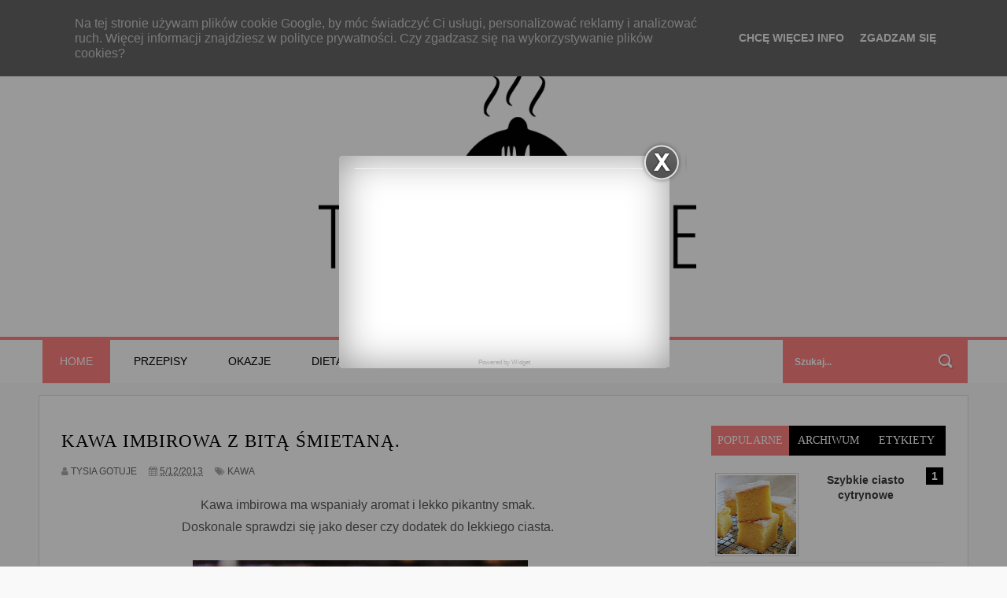

--- FILE ---
content_type: text/html; charset=UTF-8
request_url: https://www.tysiagotuje.pl/2013/05/kawa-imbirowa-z-bita-smietana.html
body_size: 42365
content:
<!DOCTYPE html>
<html dir='ltr' xmlns='http://www.w3.org/1999/xhtml' xmlns:b='http://www.google.com/2005/gml/b' xmlns:data='http://www.google.com/2005/gml/data' xmlns:expr='http://www.google.com/2005/gml/expr'>
<head>
<link href='https://www.blogger.com/static/v1/widgets/335934321-css_bundle_v2.css' rel='stylesheet' type='text/css'/>
<meta content='width=device-width,initial-scale=1,minimum-scale=1,maximum-scale=1' name='viewport'/>
<meta content='text/html;charset=UTF-8' http-equiv='Content-Type'/>
<meta content='IE=edge,chrome=1' http-equiv='X-UA-Compatible'/>
<meta content='text/html; charset=UTF-8' http-equiv='Content-Type'/>
<meta content='blogger' name='generator'/>
<link href='https://www.tysiagotuje.pl/favicon.ico' rel='icon' type='image/x-icon'/>
<link href='http://www.tysiagotuje.pl/2013/05/kawa-imbirowa-z-bita-smietana.html' rel='canonical'/>
<link rel="alternate" type="application/atom+xml" title="Tysia Gotuje blog kulinarny - Atom" href="https://www.tysiagotuje.pl/feeds/posts/default" />
<link rel="alternate" type="application/rss+xml" title="Tysia Gotuje blog kulinarny - RSS" href="https://www.tysiagotuje.pl/feeds/posts/default?alt=rss" />
<link rel="service.post" type="application/atom+xml" title="Tysia Gotuje blog kulinarny - Atom" href="https://www.blogger.com/feeds/1848203680337944724/posts/default" />

<link rel="alternate" type="application/atom+xml" title="Tysia Gotuje blog kulinarny - Atom" href="https://www.tysiagotuje.pl/feeds/4758299614685177901/comments/default" />
<!--Can't find substitution for tag [blog.ieCssRetrofitLinks]-->
<link href='https://blogger.googleusercontent.com/img/b/R29vZ2xl/AVvXsEiMuayTny5EbZ8QI3Rsb_3shbp7y5Ah-hieXoKcVovjJxbw9i3qU99j-ljs5i1oIuct6_HUbU_rFoirQ5OmYqZPTc4IN7lc0H8cnAaB1Vpc5z20-0ftXq6w3IdPF1elqPXAfkVs4Hm53oJQ/s640/ogogogogogogog.jpg' rel='image_src'/>
<meta content='http://www.tysiagotuje.pl/2013/05/kawa-imbirowa-z-bita-smietana.html' property='og:url'/>
<meta content='Kawa Imbirowa Z Bitą Śmietaną. ' property='og:title'/>
<meta content='' property='og:description'/>
<meta content='https://blogger.googleusercontent.com/img/b/R29vZ2xl/AVvXsEiMuayTny5EbZ8QI3Rsb_3shbp7y5Ah-hieXoKcVovjJxbw9i3qU99j-ljs5i1oIuct6_HUbU_rFoirQ5OmYqZPTc4IN7lc0H8cnAaB1Vpc5z20-0ftXq6w3IdPF1elqPXAfkVs4Hm53oJQ/w1200-h630-p-k-no-nu/ogogogogogogog.jpg' property='og:image'/>
<!-- SEO Meta Tag -->
<meta content='Kawa Imbirowa Z Bitą Śmietaną. ' name='keywords'/>
<!-- SEO Title Tag -->
<title>
Kawa Imbirowa Z Bitą Śmietaną. 
        | 
        Tysia Gotuje blog kulinarny
</title>
<meta content='YOUR_APPLICATION_ID' property='fb:app_id'/>
<link href='https://cdnjs.cloudflare.com/ajax/libs/font-awesome/4.7.0/css/font-awesome.min.css' rel='stylesheet'/>
<link href='https://fonts.googleapis.com/css?family=Raleway:300,400,800&subset=latin-ext' rel='stylesheet' type='text/css'/>
    <style type="text/css"><!-- /* 
    
<style id='page-skin-1' type='text/css'><!--
/*
-----------------------------------------------
Blogger Template Style
Name:        Sora Heaven
Author :     http://www.soratemplates.com
License:     Free Version
----------------------------------------------- */
/* Variable definitions
====================
<Variable name="maincolor" description="Main Color" type="color" default="#ff8080"/>
*/
html,body,div,span,applet,object,iframe,h1,h2,h3,h4,h5,h6,p,blockquote,pre,a,abbr,acronym,address,big,cite,code,del,dfn,em,img,ins,kbd,q,s,samp,small,strike,strong,sub,sup,tt,var,b,u,i,center,dl,dt,dd,ol,ul,li,fieldset,form,label,legend,table,caption,tbody,tfoot,thead,tr,th,td,article,aside,canvas,details,embed,figure,figcaption,footer,header,hgroup,menu,nav,output,ruby,section,summary,time,mark,audio,video{margin:0;padding:0;border:0;font-size:100%;font:inherit;vertical-align:baseline;}
/* HTML5 display-role reset for older browsers */
article,aside,details,figcaption,figure,footer,header,hgroup,menu,nav,section{display:block;}body{line-height:1;display:block;}*{margin:0;padding:0;}html{display:block;}ol,ul{list-style:none;}blockquote,q{quotes:none;}blockquote:before,blockquote:after,q:before,q:after{content:&#39;&#39;;content:none;}table{border-collapse:collapse;border-spacing:0;}
/* FRAMEWORK */
.navbar,.post-feeds,.feed-links{display:none;
}
.section,.widget{margin:0 0 0 0;padding:0 0 0 0;
}
strong,b{font-weight:bold;
}
cite,em,i{font-style:italic;
}
a:link{color:#000;text-decoration:none;outline:none;transition:all 0.25s;-moz-transition:all 0.25s;-webkit-transition:all 0.25s;
}
a:visited{color:#000;text-decoration:none;
}
a:hover{color:#ff8080;text-decoration:none;
}
a img{border:none;border-width:0;outline:none;
}
abbr,acronym{
}
sup,sub{vertical-align:baseline;position:relative;top:-.4em;font-size:86%;
}
sub{top:.4em;}small{font-size:86%;
}
kbd{font-size:80%;border:1px solid #999;padding:2px 5px;border-bottom-width:2px;border-radius:3px;
}
mark{background-color:#ffce00;color:black;
}
p,blockquote,pre,table,figure,hr,form,ol,ul,dl{margin:1.5em 0;
}
hr{height:1px;border:none;background-color:#666;
}
body#layout div#header-right {
width: 40%;
float: left;
}
/* heading */
h1,h2,h3,h4,h5,h6{font-weight:bold;line-height:normal;margin:0 0 0.6em;
}
h1{font-size:200%
}
h2{font-size:180%
}
h3{font-size:160%
}
h4{font-size:140%
}
h5{font-size:120%
}
h6{font-size:100%
}
/* list */
ol,ul,dl{margin:.5em 0em .5em 3em
}
ol{list-style:decimal outside
}
ul{list-style:disc outside
}
li{margin:.5em 0
}
dt{font-weight:bold
}
dd{margin:0 0 .5em 2em
}
/* form */
input,button,select,textarea{font:inherit;font-size:100%;line-height:normal;vertical-align:baseline;
}
textarea{display:block;-webkit-box-sizing:border-box;-moz-box-sizing:border-box;box-sizing:border-box;
}
/* code blockquote */
pre,code{font-family:&quot;Courier New&quot;,Courier,Monospace;color:inherit;
}
pre{white-space:pre;word-wrap:normal;overflow:auto;
}
.post-body blockquote {
background: url(https://blogger.googleusercontent.com/img/b/R29vZ2xl/AVvXsEj6yChBHQQ1Mi3ejbq-horsSXCFI_DbZ6mhSZ-opJ0hXY7-Rz5nDolIEtL9tkKIDUt7N4XCWZMLo2YRdkR0KJdxjTGmbhd8Sr9x3Ve8eiPs9iKOI_YkCnfsC4tDZFdO5yV4LWgaQyJdjJpJ/s50/quote.png) no-repeat scroll left 18px transparent;
font-family: Monaco,Georgia,&quot;
font-size: 100%;
font-style: italic;
line-height: 22px;
margin: 20px 0 30px 20px;
min-height: 60px;
padding: 0 0 0 60px;
}
/* table */
.post-body table[border=&quot;1&quot;] th, .post-body table[border=&quot;1&quot;] td, .post-body table[border=&quot;1&quot;] caption{border:1px solid;padding:.2em .5em;text-align:left;vertical-align:top;
}
.post-body table.tr-caption-container {border:1px solid #e5e5e5;
}
.post-body th{font-weight:bold;
}
.post-body table[border=&quot;1&quot;] caption{border:none;font-style:italic;
}
.post-body table{
}
.post-body td, .post-body th{vertical-align:top;text-align:left;font-size:13px;padding:3px 5px;border:1px solid #e5e5e5;
}
.post-body th{background:#f0f0f0;
}
.post-body table.tr-caption-container td {border:none;padding:8px;
}
.post-body table.tr-caption-container, .post-body table.tr-caption-container img, .post-body img {max-width:100%;height:auto;margin-left:-15px;
}
.post-body td.tr-caption {color:#666;font-size:80%;padding:0px 8px 8px !important;
}
img {
max-width:100%;
height:auto;
border:0;
}
table {
max-width:100%;
}
.clear {
clear:both;
}
.clear:after {
visibility:hidden;
display:block;
font-size:0;
content:" ";
clear:both;
height:0;
}
body#layout #mywrapper{
width: 60%;
float: left;
}
body#layout #post-wrapper {
width: 100%;
float: left;
}
body#layout div#main {
width: 100%;
}
body#layout #header-wrapper {
min-height: 0px;
margin-top: 70px;
}
body#layout div#top-nav {
border: none;
}
body#layout nav#nav {
border: none;
}
body#layout div#outer-wrapper {
max-width: 1000px;
}
body#layout .conty {
max-width: 100%;
}
body#layout div#left {
width: 30%;
}
body#layout div#right {
width: 30%;
float: left;
}
body#layout div#center {
width: 30%;
}
body {
margin: 0 0 0 0;
padding: 0 0 0 0;
text-align: left;
font-family: "Helvetica", Arial, sans-serif;
font-size: 14px;
line-height: 22px;
background: #f9f9f9;
color: #494949;
word-wrap: break-word;
}
/* outer-wrapper */
#outer-wrapper {
background:#ffffff;
max-width:1180px;
margin:0px auto;
overflow: hidden;
background: #ffffff;
border: 1px solid #dfdfdf;
margin: 15px auto 20px;
}
/* NAVIGATION MENU */
div#top-nav {
height: 45px;
top: 0;
width: 100%;
z-index: 9999;
background: #fff;
border-bottom-width: 1px;
border-bottom-style: solid;
border-color: #e4e4e4;
}
.top-menu {
font:normal normal 12px Arial, sans-serif;
margin:0 auto;
height:43px;
overflow:hidden;
}
.top-menu1 {
font:normal normal 12px Arial, sans-serif;
margin:0 auto;
height:43px;
overflow:hidden;
padding: 11px 0px 0;
}
.menubar {
list-style-type:none;
margin:0 0 0 0;
padding:0 0 0 0;
}
.menubar li {
display: block;
float: left;
line-height: 46px;
margin: 0 0 0 0;
padding: 0 0 0 0;
}
.menubar li a {
padding: 0 12px;
font-family: 'Oswald'!important;
font-weight: 400;
font-size: 12px;
line-height: 13px;
color: #000;
text-decoration: none;
text-transform: uppercase;
letter-spacing: 1px;
font-weight: bold;
line-height: 18px;
text-transform: uppercase;
}
.menubar li a:hover {
color:#626262;
}
ul.socialbar {
height: 38px;
margin: 0 0 0 0;
padding: 0 0;
float: right;
line-height: 43px;
}
ul.socialbar a {
color: #545454;
font-size: 18px;
padding: 5px 6px;
line-height: 46px;
}
ul.socialbar li {
display:inline-block;
list-style-type:none;
float:right;
margin:0 0;
padding:0 0;
border-right:none;
}
/* HEADER WRAPPER */
#header-wrapper {
margin:0 auto;
overflow:hidden;
padding: 0 28px;
background: #fff;
}
.header {
margin: 28px 0 0;
}
div#header-inner {
margin-left: 10px;
margin-top: 8px;
}
.header h1.title,.header p.title {
font:normal bold 48px "Raleway", Arial, Helvetica, sans-serif;
margin:0 0 0 0;
text-transform:uppercase;
}
.header .description {
color:#555555;
}
.header a {
color:#000;
}
.header a:hover {
color:#999;
}
.header img {
display:block;
padding: 9px 0 39px;
}
.header-right {
padding: 0;
overflow: hidden;
margin: 28px 0px 0 0;
max-width: 728px;
max-height: 90px;
}
.header-right img {
display:block;
}
.sidebar .widget {text-align:center!important;}
.PageList li {display:inline !important; float:none;font-family:Oswald; text-transform:uppercase;font-weight:bold!important} #PageList1 {padding-top:15px;}
.PageList LI A {font-weight:bold!important;}
.PageList LI.selected A {font-weight:bold!important;}
#HTML2 {padding:0px 0px!important;}
#Header1_headerimg {margin: auto; max-width: 480px; width: 100%; height: auto;}
#nav {
font: normal bold 12px Arial, sans-serif;
text-transform: uppercase;
background: #fff;
height: 55px;
top: 0;
width: 100%;
z-index: 9999;
border-top-width: 4px;
border-top-style: solid;
border-top-color: #ff8080;
}
.menubar2 {
list-style: none;
margin:0 0 0 0;
*zoom: 1;
float:left;
}
.author-description a:link, .author-description a:visited  {color:#ff8080!important;font-weight:bold}
.author-description a:hover  {color:#000!important;font-weight:bold}
.menubar2:before,
.menubar2:after {
content: " ";
display: table;
}
.menubar2:after {
clear: both;
}
.menubar2 ul {
list-style: none;
margin:0 0 0 0;
width:12em;
}
.menubar2 a {
display:block;
padding:0 15px;
}
.menubar2 > li:hover {
background: #ff8080;
color: #fff!important;
}
.menubar2 > li:hover > a {
color: #fff!important;
}
.menubar2 li {
position: relative;
display: block;
float: left;
line-height: 54px;
margin: 0 0 0 0;
}
.menubar2 > li {
float: left;
}
.menubar2 > li > a {
display: block;
height: 55px;
line-height: 55px;
color: #000;
margin: 0 4px;font-family:'Oswald', sans-serif;
font-weight: 400;
font-size: 14px;
text-transform: uppercase;
padding: 0 22px;
}
a.active {
background: #ff8080;
color: #fff!important;
}
.menubar2 li ul {
background: #fff;
border-bottom: 4px solid #ff8080;
display:block;
position:absolute;
left:0;
z-index:10;
visibility:hidden;
opacity:0;
-webkit-transition:all .25s ease-out;
-moz-transition:all .25s ease-out;
-ms-transition:all .25s ease-out;
-o-transition:all .25s ease-out;
transition:all .25s ease-out;
}
.menubar2 ul li a {width:150px;background:#fff;color:#000}
.menubar2 li li ul {
left:100%;
top:-1px;
}
.menubar2 > li.hover > ul {
visibility:visible;
opacity:10;
}
.menubar2 li li.hover ul {
visibility:visible;
opacity:10;
}
.menubar2 li li a {
display: block;
color: #000;
font-family: 'Oswald', sans-serif;
position: relative;
font-weight:400;
z-index: 100;
line-height: 32px;
border-bottom: 1px solid #4C4C4C;
}
.menubar2 li li a:hover {
color:#878787;
}
.menubar2 li li li a {
color: #e0dfdf;
font-family: 'Droid Sans', sans-serif;
text-shadow: 0 1px 1px #4B4B4B;
z-index:20;
}
i.fa.fa-home {
font-size: 25px;
padding: 12px 5px;
}
/* CONTENT WRAPPER */
#content-wrapper {
background-color:transparent;
margin: 0 auto;
padding: 15px 28px 0;
word-wrap:break-word;
}
div#featured-posts-section {
max-height: 400px;
overflow: hidden;
}
.largebanner {
background:#fff;
border-right:1px solid #e5e5e5;
border-bottom:1px solid #e5e5e5;
border-left:1px solid #e5e5e5;
}
.largebanner .widget {
padding:15px 14px;
overflow:hidden;
}
.largebanner img, .largebanner iframe{
display:block;
max-width:100%;
border:none;
overflow:hidden;
}
/* POST WRAPPER */
#post-wrapper {
background:transparent;
float:left;
width:795px;
max-width:795px;
margin:0 0 10px;
margin-top: -25px;
}
.post-container {
padding:15px 0px 0 0;
}
.breadcrumbs {font-size: 0px;
line-height: 0px;
margin: 0 0 0px 0;
display: block;
overfolow: hidden;
padding: 0 0 10px 0;
border-bottom: 0px solid #dfdfdf;}
.breadcrumbs > span {padding: 10px 5px 10px 10px;}
.breadcrumbs > span:last-child {background: none repeat scroll 0 0 transparent;color: #808080;}
.breadcrumbs a {color: #000;}
.post {
background:#ffffff;
margin:0 0 15px;
padding:15px 0;
border-bottom: 1px solid #E2E2E2;
}
.post-body {
display: block;
margin: 0 0 0 0;
font-size: 16px;
line-height: 28px;
color: #585858;
}
h2.post-title, h1.post-title {
font-size: 23px;
margin-bottom: 10px;
font-weight: 700;
text-transform: uppercase;
letter-spacing: 1px;
font-family: "Raleway";
}
h2.post-title a, h1.post-title a, h2.post-title, h1.post-title {
color:#000;
font-family:Oswald;font-weight:normal;
}
h2.post-title a:hover, h1.post-title a:hover {
color:#ff8080;
}
.img-thumbnail {
background:#fbfbfb url(https://blogger.googleusercontent.com/img/b/R29vZ2xl/AVvXsEgyvm0QVjoqY7vVBMjUv7hzHOh70Kdsh9oSJ6VvcPOp5_fp5uALMWaqVq-LgmnH1a7gQI6Tr7Rvc8XQOPsfgd1Sbgli0_is_iLdd2pS2W8qHNJapwCYwIrz2H9tI1PNqCv98TNeCRQe5J72/w200-c-h140/no-image.png) no-repeat center center;
position:relative;
object-fit:cover;
overflow:hidden;
float:left;
width:300px;
height:200px;
margin:0 15px 0 0;
}
.img-thumbnail img {
width:300px;
height:200px;
object-fit:cover;
}
span.rollover {
}
span.rollover:before {
content:"";
position: absolute;
width:24px;
height:24px;
margin:-12px;
top:50%;
left:50%;
}
span.rollover:hover {
opacity: .7;
-o-transition:all 1s;
-moz-transition:all 1s;
-webkit-transition:all 1s;
}
.post-info {
background: transparent;
padding: 5px 0;
color: #aaa !important;
display: inline-block;
margin: 0px 0 0px 0;
font-size: 12px;
font-weight: 400;
line-height: 21px;
color: #c4c4c4;
text-transform: uppercase;
margin-bottom: 13px;
}
.post-info a {
display:inline-block;
color:#666666;
}
.author-info, .time-info, .comment-info, .label-info, .review-info {
margin-right:12px;
display:inline;
}
a.readmore {
display: inline-block;
margin: 15px 0 0;
background-color: #ffffff;
padding: 0px 10px;
line-height: 26px;
font-size: 11px;
font-weight: bold;
text-transform: uppercase;
border-right: 4px solid #ff8080;
background: #000;
color:#fff;
}
a.readmore:hover  {
border-right: 4px solid #000000;
color: #000;
background: #ff8080;
}
/* Page Navigation */
.pagenavi {
clear: both;
margin: -16px 0 10px;
text-align: center;
font-size: 14px;
font-weight: bold;
padding: 0px;
text-transform: uppercase;
border-bottom: 1px solid #ddd;
border-top: 1px solid #ddd;
}
.pagenavi span,.pagenavi a {
padding: 6px 20px 6px 15px;
display:inline-block;
color:$(readmore.color);
float: left;
background: none repeat scroll 0 0 transparent;
border-right: 1px solid #DDDDDD;
background-color:$(readmore.background.color);
border: 1px solid $(readmore.border.color);
}
.pagenavi .current, .pagenavi .pages, .pagenavi a:hover {
background: #ff8080;
color: #fff;
}
.pagenavi .pages {
display:none;
}
/* SIDEBAR WRAPPER */
#sidebar-wrapper {
background:transparent;
float:right;
width:35%;
max-width:300px;
margin:0 auto;
}
.sidebar-container {
padding:15px 0;
}
.sidebar h2, .panel h2 {
display: block;
font-family: 'Raleway',sans-serif;
font-weight: 500;
font-size: 20px;
line-height: 22px;
padding: 0 0 13px 0px;
margin: 6px 0 5px 0;
border-bottom: 3px #ff8080 solid;
color: #000;
display: block;
padding-right: 4px;
font-size: 12px;
letter-spacing: 1px;
text-align: center;
text-transform: uppercase;
padding: 16px 15px 14px;
line-height: 1;
background-color: #fff;
}
#sidebar1 h2 span,#sidebar h2 span{
}
.sidebar h2 span {
padding-bottom: 12px;
border-bottom: 0px #fff solid;
font-family:Oswald;
}
#Image3 .widget-content img {width:340px!important;}
#Image4 .widget-content img {width:340px!important;border:none!important;background:transparent!important;}
#Image5 .widget-content img {width:340px!important;}
#Image3:hover, #Image4:hover, #Image5:hover {opacity:0.9;}
#bottombar1 {width:100%!important;background:#ff8080} #HTML5{margin:0 15%;padding:20px 0px; } #HTML5 h2 {text-align:center;color:#000!important;}
#bottombar .widget {text-align:center!important;}
#bottombar h2 span {
bottom: -2px;
padding: 6px;
color: #fff;
margin-bottom: 35px;
font-size: 16px;
color: #ff8080;
}
.sidebar h2:after, .panel h2:after {
content: " ";
width:90px;
height: 0px;
position: absolute;
left: 0;
bottom: -2px;
}
.sidebar .widget {
margin:0 0 15px;
}
.sidebar ul, .sidebar ol {
list-style-type:none;
margin:0 0 0 0;
padding:0 0 0 0;
}
.sidebar li {
margin:5px 0;
padding:0 0 0 0;
}
/* Recent Post */
.recent-post-title {
margin:0 0 15px;
padding:0;
position:relative;
}
div.recent-post-title:after {
}
.recent-post-title h2 {
display: block;
font-family: 'Raleway',sans-serif;
font-weight: 500;
font-size: 24px;
line-height: 24px;
padding: 0 0 10px 0px;
margin: 6px 0 5px 0;
border-bottom: 3px #ff8080 solid;
color: #222;
font-size: 19px;
margin-bottom: 10px;
font-weight: 700;
text-transform: uppercase;
letter-spacing: 1px;
font-family: "Raleway";
}
.recent-post-title h2 span{padding-bottom: 11px;
border-bottom: 3px #444 solid;}
.recent-post-title h2 a {
color:#474747;
}
.stylebox {
float:left;
width:50%;
margin:0 0;
}
.stylebox .widget {
padding:0 15px 15px 0;
}
.stylebox .widget-content {
background:#ffffff;
}
.stylebox ul {
list-style-type:none;
margin:0 0 0 0;
padding:0 0 0 0;
}
.stylebox1 {
float:left;
width:98%;
margin:0 0;
}
.stylebox1 .widget {
padding:0 0px 15px 0;
}
.stylebox1 .widget-content {
background:#ffffff;
}
.stylebox1  ul {
list-style-type:none;
margin:0 0 0 0;
padding:0 0 0 0;
}
/* Recent Post */
ul.xpose_thumbs {
margin:0 0 0 0;
}
ul.xpose_thumbs li {
font-size:12px;
min-height:68px;
margin:0 0 8px;
padding:0 0 8px;
border-bottom:1px dotted #e5e5e5;
}
ul.xpose_thumbs .xpose_thumb {
position:relative;
background:#fbfbfb;
margin:3px 0 10px 0;
width:100%;
height:50px;
padding-bottom:46%;
overflow:hidden;
}
ul.xpose_thumbs .xpose_thumb img {
height:auto;
width:100%;
}
ul.xpose_thumbs1 {
margin:0 0 0 0;
width:65%;
float:left;
}
ul.xpose_thumbs1 li {
font-size:12px;
min-height:68px;
margin:0 0 8px;
padding:0 0 8px;
border-bottom:1px dotted #e5e5e5;
}
ul.xpose_thumbs1 .xpose_thumb {
position:relative;
background:#fbfbfb;
margin:3px 0 10px 0;
width:100%;
height:62px;
padding-bottom:46%;
overflow:hidden;
}
ul.xpose_thumbs1 .xpose_thumb img {
height:auto;
width:100%;
}
ul.xpose_thumbs2 {
font-size:13px;
}
ul.xpose_thumbs2 li {
padding:0 0;
min-height:106px;
font-size:11px;
margin: 0 0 8px;
padding: 0 0 8px;
border-bottom:1px dotted #e5e5e5;
}
ul.xpose_thumbs2 .xpose_thumb2 {
background:#fbfbfb;
float:left;
margin:3px 8px 0 0;
height:100px;
width:100px;
}
ul.xpose_thumbs2 .xpose_thumb2 img {
height:100px;
width:100px;
}
span.xpose_title {
font-family: "Raleway",Helvetica,Arial,sans-serif;
font-size: 22px;
line-height: 24px;
font-weight: 500;
color: #222;
margin: 0 0 15px 0;
}
span.xpose_title2 {
font-size:16px;
}
span.xpose_title_big {
font-family: "Raleway",Helvetica,Arial,sans-serif;
font-size: 36px;
line-height: 40px;
font-weight: 400;
color: #222;
margin: 0 0 30px 0;
}
span.xpose_title22 {
font-size: 18px;
line-height: 24px;
font-weight: 500;
color: #222;
margin: 0 0 0 0;
}
span.rp_summary {
display: block;
margin: 0 0 0 0;
font-size: 16px;
line-height: 28px;
color: #585858;
}
span.xpose_meta {
background: transparent;
display: block;
font-size: 11px;
color: #aaa;
color: #aaa !important;
margin: 0px 0 0px 0;
font-size: 13px;
font-weight: 400;
line-height: 21px;
text-transform: uppercase;
}
span.xpose_meta a {
color: #aaa !important;
display: inline-block;
margin: 10px 0 10px 0;
font-size: 13px;
font-weight: 400;
line-height: 21px;
color: #c4c4c4;
text-transform: uppercase;
}
span.xpose_meta_date, span.xpose_meta_comment, span.xpose_meta_more  {
display:inline-block;
margin-right:8px;
}
span.xpose_meta_date:before {
content: "\f073";
font-family: FontAwesome;
font-style: normal;
font-weight: normal;
text-decoration: inherit;
padding-right:4px;
}
span.xpose_meta_comment:before  {
content: "\f086";
font-family: FontAwesome;
font-style: normal;
font-weight: normal;
text-decoration: inherit;
padding-right:4px;
}
span.xpose_meta_more:before {
content: "\f0a9";
font-family: FontAwesome;
font-style: normal;
font-weight: normal;
text-decoration: inherit;
padding-right:4px;
}
ul.xpose_thumbs2 li a:hover, ul.xpose_thumbs li a:hover {
color:#ff8080;
}
ul.xpose_thumbs22 {
font-size:13px;
width:32%;
float:right;
}
ul.xpose_thumbs22 li {
padding:0 0;
min-height:66px;
font-size:11px;
margin: 0 0 8px;
padding: 0 0 3px;
border-bottom:1px dotted #e5e5e5;
}
ul.xpose_thumbs22 .xpose_thumb2 {
background: #fbfbfb;
float: left;
margin: 3px 8px 6px 0;
height: 140px;
width: 245px;
}
ul.xpose_thumbs22 .xpose_thumb2 img {
height:140px;
width:245px;
}
span.xpose_title {
font-family: "Raleway",Helvetica,Arial,sans-serif;
font-size: 22px;
line-height: 24px;
font-weight: 500;
color: #222;
margin: 0 0 15px 0;
}
span.xpose_title2 {
font-size:16px;
}
span.rp_summary {
display: block;
margin: 0 0 0 0;
font-size: 16px;
line-height: 28px;
color: #585858;
}
span.xpose_meta {
background: transparent;
display: block;
font-size: 11px;
color: #aaa;
color: #aaa !important;
margin: 0px 0 0px 0;
font-size: 13px;
font-weight: 400;
line-height: 21px;
text-transform: uppercase;
}
span.xpose_meta a {
color: #aaa !important;
display: inline-block;
margin: 10px 0 10px 0;
font-size: 13px;
font-weight: 400;
line-height: 21px;
color: #c4c4c4;
text-transform: uppercase;
}
span.xpose_meta_date, span.xpose_meta_comment, span.xpose_meta_more  {
display:inline-block;
margin-right:8px;
}
span.xpose_meta_date:before {
content: "\f073";
font-family: FontAwesome;
font-style: normal;
font-weight: normal;
text-decoration: inherit;
padding-right:4px;
}
span.xpose_meta_comment:before  {
content: "\f086";
font-family: FontAwesome;
font-style: normal;
font-weight: normal;
text-decoration: inherit;
padding-right:4px;
}
span.xpose_meta_more:before {
content: "\f0a9";
font-family: FontAwesome;
font-style: normal;
font-weight: normal;
text-decoration: inherit;
padding-right:4px;
}
ul.xpose_thumbs22 li a:hover, ul.xpose_thumbs li a:hover {
color:#ff8080;
}
/* BOTTOMBAR */
#bottombar {
background:#000;
overflow:hidden;
margin:0 auto;
padding:15px 28px;
color:#dddddd;
border-top: 4px solid #ff8080;
}
#bottombar .left {
float:left;
width:34%;
}
#bottombar .center {
float:left;
width:34%;
}
#bottombar .right {
float:right;
width:32%;
}
#bottombar .left .widget, #bottombar .center .widget {
margin:0 15px 15px 0;
}
#bottombar .right .widget {
margin:0 0 15px 0;
}
#bottombar h2 {
font:normal bold 13px Arial, sans-serif;
margin:0 0 10px 0;
padding:6px 0;
text-transform:uppercase;
position:relative;
color:#eeeeee;
}
#bottombar ul, #bottombar ol {
list-style-type:none;
margin:0 0 0 0;
padding:0 0 0 0;
}
#bottombar li {
margin:5px 0;
padding:0 0 0 0;
}
#bottombar ul li:before {
color:#eeeeee !important;
}
#bottombar a {
color:#dddddd;
}
#bottombar a:hover {
color:#ffffff;
}
/* FOOTER */
#footer-wrapper {
background: #191919;
margin: 0 auto;
padding: 3px 20px;
overflow: hidden;
color: #eeeeee;
font-size: 12px;
}
.footer-left {
float: left;
margin: 10px;
margin-top: 17px;
color: #949494;
}
div#mycontent {
margin-left: 6px;
}
.footer-right {
margin: 10px;
margin-top: 17px;
color: #949494;
float: right;
}
#footer-wrapper a {
color:#b8b8b8;
}
#footer-wrapper a:hover {
color:#ffffff;
}
/* CUSTOM WIDGET */
.widget ul {
line-height:1.4em;
}
/* Tab Menu */
.set, .panel {
margin: 0 0;
}
.tabs .panel {
padding:0 0;
}
.tabs-menu {
border-bottom:3px solid #E73138;
padding: 0 0;
margin:0 0;
}
.tabs-menu li {
font:normal bold 12px Arial, sans-serif;
display: inline-block;
*display: inline;
zoom: 1;
margin: 0 3px 0 0;
padding:10px;
background:#fff;
border:1px solid #e5e5e5;
border-bottom:none !important;
color:#000;
cursor:pointer;
position:relative;
}
.tabs-menu .active-tab {
background:#E73138;
border:1px solid #E73138;
border-bottom:none !important;
color:#fff;
}
.tabs-content {
padding:10px 0;
}
.tabs-content .widget li {
float:none !important;
margin:5px 0;
}
.tabs-content .widget ul {
overflow:visible;
}
/* Custom CSS for Blogger Popular Post Widget */
.PopularPosts ul,
.PopularPosts li,
.PopularPosts li img,
.PopularPosts li a,
.PopularPosts li a img {
margin:0 0;
padding:0 0;
list-style:none;
border:none;
background:none;
outline:none;
}
.PopularPosts ul {
margin:.5em 0;
list-style:none;
color:black;
counter-reset:num;
}
.PopularPosts ul li img {
display:block;
margin:0 .5em 0 0;
width:50px;
height:50px;
float:left;
}
.PopularPosts ul li {
background-color:#eee;
margin:0 10% .4em 0 !important;
padding:.5em 1.5em .5em .5em !important;
counter-increment:num;
position:relative;
}
.PopularPosts ul li:before,
.PopularPosts ul li .item-title a, .PopularPosts ul li a {
font-weight:bold;
color:#3a3a3a !important;
text-decoration:none;
}
.PopularPosts ul li:before {
content:counter(num) !important;
display:block;
position:absolute;
background-color:#000;
color:#fff !important;
width:22px;
height:22px;
line-height:22px;
text-align:center;
top:0px;
right:0px;
padding-right:0px !important;
}
/* Set color and level */
.PopularPosts ul li {margin-right:1% !important}
.PopularPosts .item-thumbnail {
margin:0 0 0 0;
}
.PopularPosts .item-snippet {
font-size:11.5px;
color: #5C5C5C;
}
.profile-img{
display:inline;
opaciry:10;
margin:0 6px 3px 0;
}
/* back to top */
#back-to-top {
background: #ff8080;
color: #ffffff;
padding: 8px 10px;
border-radius: 50%;
font-size: 24px;
border: 1px solid #ff8080;
}
.back-to-top {
position:fixed !important;
position:absolute;
bottom:130px;
right:20px;
z-index:999;
}
/* ==== Related Post Widget Start ==== */
#related-posts h2 > span{
border-bottom: 2px solid #ff8080;
bottom: -2px;
padding: 4px 10px;
}
#related-posts{
float:left;
width:100%;
margin-bottom:40px;
}
#related-posts h2{
border-bottom: 2px solid #eee;
padding: 4px 0;
font: normal normal 18px Oswald;
text-transform: uppercase;
font: normal bold 12px Arial, sans-serif;
text-align: left;
color: #474747;
margin-bottom: 5px;
}
#related-posts .related_img {
padding:0px;
width:252px;
height:378px;
margin-left:0px;
}
#related-posts .related_img:hover{
opacity:.7;
filter:alpha(opacity=70);
-moz-opacity:.7;
-khtml-opacity:.7;
}
/* share buttons */
.share-buttons-box {
height: 67px;
background: url(https://blogger.googleusercontent.com/img/b/R29vZ2xl/AVvXsEgIEYJNZKT7pBRdCzhLB9ZepDXdWJ5eIRCoM_Me6pNgnSVg1E5j5EqupKQOFhQJmM375QXieMMS2b6WFV2JAJN0JHf7cvs6uK-mF6rM-8STrtloYabdQ8K9ZIXgmNKfv_uJJ1zYe5-GPhwM/s1600/share.png) no-repeat 330px 10px;
margin:20px 0 15px;
overflow:hidden;
}
.share-buttons {
margin:0 0;
height:67px;
float:left;
}
.share-buttons .share {
float:left;
margin-right:10px;
display:inline-block;
}
/* error and search */
.status-msg-wrap {
font-size:120%;
font-weight:bold;
width:100%;
margin:20px auto;
}
.status-msg-body {
padding:20px 2%;
width:96%;
}
.status-msg-border {
border:1px solid #e5e5e5;
opacity:10;
width:auto;
}
.status-msg-bg {
background-color:#ffffff;
}
.status-msg-hidden {
padding:20px 2%;
}
#ArchiveList ul li:before {
content:"" !important;
padding-right:0px !important;
}
/* facebook comments */
.fb-comments{width: 100% !important;}
.fb-comments iframe[style]{width: 100% !important;}
.fb-like-box{width: 100% !important;}
.fb-like-box iframe[style]{width: 100% !important;}
.fb-comments span{width: 100% !important;}
.fb-comments iframe span[style]{width: 100% !important;}
.fb-like-box span{width: 100% !important;}
.fb-like-box iframe span[style]{width: 100% !important;
}
.rich-snippet {
padding:10px;
margin:15px 0 0;
border:3px solid #eee;
font-size:12px;
}
/*-------sidebar----------------*/
.sidebar-narrow{margin:0}
#sidebar-narrow .widget{margin-bottom:30px;}
#sidebar-narrow{float:right;width:160px;margin-right: 14px;
border-right: 1px solid #eaeaea;
border-left: 1px solid #eaeaea;
padding: 16px 10px 0 15px;}
div#main {
width: 98%;
margin-top: 15px;
}
div#mywrapper {
float: left;
width: 694px;
}
#sidebartab {
margin-bottom: 15px;
}
.tab-widget-menu {
height: 46px;
margin: 0;
padding: 8px 0 0 2px;
}
#sidebartab .widget {
margin-bottom: 0;
padding-bottom: 0;
}
#sidebartab .h2title {
display: none;
}
#sidebartab .h2titlesmall {
display: none;
}
#sidebartab .widget-content {
box-shadow: none;
-moz-box-shadow: none;
-webkit-box-shadow: none;
border: 0;
}
.tab-widget-menu ul, .tab-widget-menu li {
list-style: none;
padding: 0;
margin: 0;
}
.tab-widget-menu li {
background: #000;
bottom: -2px;
color: #FFF;
cursor: pointer;
float: left;
height: 38px;
line-height: 38px;
margin: -2px 0px 0 0px;
padding: 0;
position: relative;
text-align: center;
width: 33.3%;
z-index: 2;
font-family:Oswald;
text-transform:uppercase;
font-weight:normal!important;
}
.tab-widget-menu li.selected {
background: #ff8080;
border-width: 1px 1px 3px;
color: #FFF;
margin-top: -2px;
}
#sidebartab .h2title, #sidebartab h2 {
display: none;
}
#sidebartab .h2titlesmall, #sidebartab h2 {
display: none;
}
#sidebartab .widget-content ul li img {
padding: 2px;
border: 1px solid lightGrey;
width: 100px;
height: 100px;
}
#sidebartab .popular-posts li {
background: none repeat scroll 0 0 transparent;
border-bottom: 1px solid #E9E9E9;
overflow: hidden;
padding: 10px 0;
}
.PopularPosts img:hover, #sidebartab .widget-content ul li img:hover {
-khtml-opacity: 0.4;
-moz-opacity: 0.4;
opacity: 0.4;
}
#sidebarlab .sidebar li a:hover {
color: #fff;
background: #222;
}
.PopularPosts a {font-weight:bold;}
.tagcloud a {
background: #e4e4e4;
color: #888;
display: block;
float: left;
font-size: 14px!important;
line-height: 12px;
margin: 0 2px 2px 0;
padding: 12px 17px;
}
.tagcloud a:link {
color: #888;
}
.tagcloud a:hover {
background: #ff8080;
color: #fff;
}
.tagcloud1 a {
background: #2D2D2D;
color: #888;
display: block;
float: left;
font-size: 14px!important;
line-height: 12px;
margin: 0 2px 2px 0;
padding: 12px 17px;
}
.tagcloud1 a:link {
color: #888;
}
.tagcloud1 a:hover {
background: #ff8080;
color: #fff;
}
.showpageArea a {
clear:both;
margin:-5px 0 10px;
text-align:center;
font-size:11px;
font-weight:bold;
text-transform:uppercase;
}
.showpageNum a {
padding:6px 10px;
margin-right:3px;
display:inline-block;
color:#000;
background-color:#ffffff;
border: 1px solid #dddddd;
}
.showpageNum a:hover {
border: 1px solid #aaaaaa;
}
.showpagePoint {
padding:6px 10px;
margin-right:3px;
display:inline-block;
color:#000;
background-color:#ffffff;
border: 1px solid #aaaaaa;
}
.showpageOf {
display:none;
}
.showpage a {
padding:6px 10px;
margin-right:3px;
display:inline-block;
color:#000;
background-color:#ffffff;
border: 1px solid #dddddd;
}
.showpage a:hover {
border: 1px solid #aaaaaa;
}
.showpageNum a:link,.showpage a:link {
text-decoration:none;
color:#666;
}
.button {
text-align: center;
width: 100%;
margin: 10px 0;
padding: 0;
font-size: 14px;
font-family: 'Tahoma', Geneva, Sans-serif;
color: #fff;
margin-left: 0em !important;
}
.button ul {
margin: 0;
padding: 0;
}
.button li {
display: inline-block;
margin: 10px 0;
padding: 0;
}
#Attribution1 {
height:0px;
visibility:hidden;
display:none
}
.author-avatar img{float: left;
border: 50%;
width: 100px;
height: 100px;
-webkit-border-radius: 50px;
-moz-border-radius: 50px;
border-radius: 50px;
}
#author-box h3 {
padding-bottom: 5px;
font-size: 18px;
font-family: Oswald,arial,Georgia,serif;
}
.author-description {
margin-left: 120px;
}
.share-post {
font-size: 13px;
margin-top: 15px;
}
.share-post li {
float: left;
}
.share-post a {
display: block;
margin-right: 10px;
text-indent: -9999px;
margin-left: 12px;
background: url(https://blogger.googleusercontent.com/img/b/R29vZ2xl/AVvXsEiUC2Gzn2ruImZ6QLH8GlLod90vbxnG4xeK7S1lSKviqU1Y48mqWDqw0nPgXkdn5J5FB4pW3Sh0SWMA8LtjcYw8-fe76rjquG_xEBuMEw1pfbKIQS5G4gVL9jMF1zOC2eiMoB7E1PUPxck/s1600/single-share.png) no-repeat;
-webkit-transition: opacity .2s;
-moz-transition: opacity .2s;
-o-transition: opacity .2s;
transition: opacity .2s;
}
.share-post a:hover {
opacity: .7;
}
.share-post
.facebook a {
width: 7px;
}
.share-post
.twitter a {
width: 18px;
background-position: -47px 0;
}
.share-post
.google a {
width: 14px;
background-position: -105px 0;
}
.share-post
.pinterest a {
width: 11px;
background-position: -159px 1px;
}
/*** Share Post Styling ***/
#share-post {
width: 100%;
overflow: hidden;
margin-top: 20px;
}
#share-post a {
display: block;
height: 32px;
line-height: 32px;
color: #fff;
float: left;
padding-right: 10px;
margin-right: 10px;
margin-bottom: 25px;
}
#share-post
.facebook {
background-color: #436FC9;
}
#share-post
.twitter {
background-color: #40BEF4;
}
#share-post
.google {
background-color: #EC5F4A;
}
#share-post
span {
display: block;
width: 32px;
height: 32px;
float: left;
margin-right: 10px;
background: url(https://blogger.googleusercontent.com/img/b/R29vZ2xl/AVvXsEiUC2Gzn2ruImZ6QLH8GlLod90vbxnG4xeK7S1lSKviqU1Y48mqWDqw0nPgXkdn5J5FB4pW3Sh0SWMA8LtjcYw8-fe76rjquG_xEBuMEw1pfbKIQS5G4gVL9jMF1zOC2eiMoB7E1PUPxck/s1600/single-share.png) no-repeat;
}
#share-post
.facebook span {
background-color: #3967C6;
}
#share-post
.twitter span {
background-color: #26B5F2;
background-position: -72px 0;
}
#share-post
.google span {
background-color: #E94D36;
background-position: -144px 0;
}
/* Search Box
----------------------------------------------- */
#searchformfix
{
float:right;
overflow:hidden;
position:relative;
}
#searchform
{
margin:0px 0 0;
padding:0;
}
#searchform fieldset
{
padding:0;
border:none;
margin:0;
}
#searchform input[type="text"]{
background:#ff8080; border:none;
float:left; padding:0px 10px 0px 15px;
margin:0px; width:155px; height:55px;
line-height:34px;
margin-right:0px;
transition:all 600ms cubic-bezier(0.215,0.61,0.355,1) 0s;
-moz-transition:all 300ms cubic-bezier(0.215,0.61,0.355,1) 0s;
-webkit-transition:all 600ms cubic-bezier(0.215,0.61,0.355,1) 0s;
-o-transition:all 600ms cubic-bezier(0.215,0.61,0.355,1) 0s; color:#fff}
#searchform input[type=text]:hover,#searchform input[type=text]:focus
{
width:200px;
}
#searchform input[type=submit]
{
background: url(https://blogger.googleusercontent.com/img/b/R29vZ2xl/AVvXsEgjRH-QMAbqQj2x_0YuECJjqM9huG6g26NO1xNH7t9FNX7ODhCfYCgmxCLftRYzMcblWZmp1umT6iyhKZApaKiHQ5QOUcJPTqMmGsep18zibiAz8SreDc4bcrKTUYIQdaxfIHu3EdhDf-UL/s1600/icon-search.png) center 18px no-repeat;
cursor: pointer;
margin: 0;
padding: 0;
width: 55px;
height: 55px;
line-height: 50px;
background-color: #ff8080;
}
input[type=submit]
{
padding:4px 17px;
color:#ffffcolor:#585858;
text-transform:uppercase;
border:none;
font-size:20px;
background:url(gradient.png) bottom repeat-x;
cursor:pointer;
margin-top:10px;
float:left;
overflow:visible;
transition:all .3s linear;
-moz-transition:all .3s linear;
-o-transition:all .3s linear;
-webkit-transition:all .3s linear;
}
#searchform input[type=submit]:hover
{
background-color:#000;
}
.selectnav {
display:none;
}
/*---Flicker Image Gallery-----*/
.flickr_plugin {
width: 100%;
}
.flickr_badge_image {
float: left;
height: 75px;
margin: 8px 5px 0px 5px;
width: 75px;
}
.flickr_badge_image a {
display: block;
}
.flickr_badge_image a img {
display: block;
width: 100%;
height: auto;
-webkit-transition: opacity 100ms linear;
-moz-transition: opacity 100ms linear;
-ms-transition: opacity 100ms linear;
-o-transition: opacity 100ms linear;
transition: opacity 100ms linear;
}
.flickr_badge_image a img:hover {
opacity: .5;
}
div#act {
display: none;
}
#sidebar-narrow .list-label-widget-content li:before {
content: "\f013";
font-family: fontawesome;
margin-right: 5px;
}
#sidebar-narrow .list-label-widget-content li {
display: block;
padding: 0 0 8px 0;
position: relative;
}
#sidebar-narrow .list-label-widget-content li a {
color: #555555;
font-size: 13px;
font-weight: normal;
}
#sidebar-narrow .list-label-widget-content li a:first-child {
text-transform: capitalize;
}
#sidebar-narrow .list-label-widget-content li a:hover {
text-decoration: underline;
}
#sidebar-narrow .list-label-widget-content li span:last-child {
color: #949494;
font-size: 12px;
font-weight: bold;
position: absolute;
right: 0;
top: 0;
}
#sidebar-narrow .list-label-widget-content li:hover span:last-child {
text-decoration: underline;
}
/***** Social link*****/
ul.socialbar li,ul.socialbar li{
float: left;
margin-right: 0px;
margin-bottom:0px;
padding: 0px;
display:block;
width: auto;
background:#242628;
}
ul.socialbar li a, ul.socialbar li a, a.soc-follow {
display: block;
float: left;
margin: 0;
padding: 0;
width: 40px;
height: 43px;
margin-bottom:2px;
text-indent: -9999px;
-webkit-transition: all 0.3s ease 0s;
-moz-transition: all 0.3s ease 0s;
-ms-transition: all 0.3s ease 0s;
-o-transition: all 0.3s ease 0s;
transition: all 0.3s ease 0s;
}
a.soc-follow.dribbble {
background: url(https://blogger.googleusercontent.com/img/b/R29vZ2xl/AVvXsEhX9tJKVCzA4q6JcWQkgR50uy1_LPXNQSl8xzwgdfCBEZ1OJ4vbW1pHB-iila4-fjrwD_1URHMPFhNt-02GCXnl433AKqgJgwOw0TCNCIafaore-H5lD0G4BjzpXhA6xDgtjBdCe92sNOM/s1600/dribbble.png) no-repeat 0 0;
}
a.soc-follow.dribbble:hover {
background-color: #ef5b92;
}
a.soc-follow.facebook {
background: url(https://blogger.googleusercontent.com/img/b/R29vZ2xl/AVvXsEhUBp-8ryIK75B6aFyOnvx4RJo4m_NKeH2e5IuGzx1v5d3D3nzZakCEtgvWuVIs0O-HhSGRCus9H5Jkz4KEqu9TdBjQmUgEvHE70XyGI1qp4Klwo9c5b507QbL2OKZa5Lz1DXxjjBxhSzs/s1600/facebook.png) no-repeat 0 0;
}
a.soc-follow.facebook:hover{
background-color: #3b5998;
}
a.soc-follow.flickrs {
background: url(https://blogger.googleusercontent.com/img/b/R29vZ2xl/AVvXsEiqBpWsu4T9XTOkd_4T2loDfkHSlAbbyl09mtWyN76T4xCHXhf8e1GfBk2hRnirhMBolJlf1b9_zJCiek2poFauLZLoY_sg0KQc_fZP2JInqcrEYyEck0xG-KLkRqnO_PX96jljGBjb460/s1600/flickr.png) no-repeat 0 0;
}
a.soc-follow.flickrs:hover {
background-color: #f1628b;
}
a.soc-follow.googleplus {
background: url(https://blogger.googleusercontent.com/img/b/R29vZ2xl/AVvXsEiQ5H0hmEUmUxFQZN72jwfGCUAxkY8FD5ZD_aNw2EHcs0aTyHcdd8GTVOrlv6eFL44kSEPeAEz1J4W6Vx8GDSZBHjXsXfR7fQdM21_0a7ckeUqbdE_DFpXbvFlcyOpMnFOcj8Pkz6tNRCo/s1600/googleplus.png) no-repeat 0 0;
}
a.soc-follow.googleplus:hover {
background-color: #d94a39;
}
a.soc-follow.linkedin {
background: url(https://blogger.googleusercontent.com/img/b/R29vZ2xl/AVvXsEj2kHauSfTu07i-SOxLt0xvQQJ6PTlRjD19dbA_jQ_MqKRPtd3Vanow1n2C7Kr4DS5yof97_3brsoxCrfjINEVHDdX0-Duk5k5j7czCt2u6yH7C4ifJ93h4Vci8U4hvDB0L81tjMCbObYA/s1600/linkedin.png) no-repeat 0 0;
}
a.soc-follow.linkedin:hover {
background-color: #71b2d0;
}
a.soc-follow.twitter {
background: url(https://blogger.googleusercontent.com/img/b/R29vZ2xl/AVvXsEjJ-NPevrDj6QaxcBS2ouzqaQk2CczR9co8Jkp3Btyk2Gk2qwpJRs0zFxw3RH7iCa2o50i_SAvwp9TzD_PaNH-35rzPtNoEDNwV_0V_f4rbQ6ux-ROXwIpjtUKSXFENIIifzZjx3npei20/s1600/twitter.png) no-repeat 0 0;
}
a.soc-follow.twitter:hover {
background-color: #48c4d2;
}
a.soc-follow.vimeo {
background: url(https://blogger.googleusercontent.com/img/b/R29vZ2xl/AVvXsEgPFXZSPTzxsKkdce-TEEgtBsLKYIp-mqI6ONTYoVUnBEqgpBBJtW5MpT5cYl8fXlp8uKEcHE46WloNcuvmuDLQZu-hp5517j0cXwdZtHr1JFuanjZwvcl2LUxdfqPXZtlKrNLJBxaUvjE/s1600/vimeo.png) no-repeat 0 0;
}
a.soc-follow.vimeo:hover {
background-color: #62a0ad;
}
ul.socicon-2 li a:hover, ul.socicon li a:hover, a.soc-follow:hover {
background-position: 0 -40px;
}
#nav.fixed-nav{
position: fixed;
top: 0;
left: 0;
width: 100% !important;
z-index: 999;
-webkit-box-shadow: 0 5px 3px rgba(0, 0, 0, .1);
-moz-box-shadow: 0 5px 3px rgba(0, 0, 0, .1);
box-shadow: 0 5px 3px rgba(0, 0, 0, .1);
padding: 0;
margin: 0;
}
div.conty {
width: 1180px;
margin: 0 auto;
}
#beakingnews {
background:#242628;
float: left;
height: 42px;
line-height:  42px;
overflow: hidden;
width: 60.2%;
}
#recentpostbreaking li a {
color:#949494;
font-family: sans-serif;
font-weight: bold;
}
#recentpostbreaking li a:hover {
color:#ff8080;
}
#beakingnews .tulisbreaking {
background:#ff8080;
}
#beakingnews .tulisbreaking{
color:$(mainbgfontcol.background.color) !important;
}
span.tulisbreaking:after{
content: close-quote;
position: absolute;
width: 0px;
top: 15px;
right: -12px;
border-bottom: 6px solid rgba(0, 0, 0, 0);
border-left: 6px solid #ff8080;
border-top: 6px solid rgba(0, 0, 0, 0);
border-right: 6px solid rgba(0, 0, 0, 0);
}
#beakingnews .tulisbreaking {
color: #FFFFFF;
display: block;
float: left;
font-family: sans-serif;
font-weight: bold;
padding: 0 10px;
position: absolute;
border-bottom: 1px solid #ff8080;
}
#recentpostbreaking {
float: left;
margin-left: 125px;
}
#recentpostbreaking ul,#recentpostbreaking li{list-style:none;margin:0;padding:0}
div#fontoo {
width: 100%;
display: block;
padding: 25px 0;
text-align: center;
line-height: 0;
font-size: 0px;
overflow: hidden;
border-bottom: 1px solid #dfdfdf;
}
div#author-box {
border: 1px solid #dfdfdf;
padding: 25px;
margin: 0 0 30px 0;
display: block;
overflow: hidden;
-webkit-border-radius: 3px;
-moz-border-radius: 3px;
border-radius: 3px;
}
*/
--></style>
<style type='text/css'>
        h2.post-title a, h1.post-title a, h2.post-title, h1.post-title {
      font-size: 23px;
  margin-bottom: 10px;
  font-weight: 400;
  text-transform: uppercase;
  letter-spacing: 1px;
  font-family: Oswald;;
        }

.top-comment-widget-menu {
float: left;
margin: -15px 0 15px;
padding: 0;
width: 100%;
height: 40px;
background: #444444 url(https://blogger.googleusercontent.com/img/b/R29vZ2xl/AVvXsEgfUzMIHwW-XGXN7vFcFfbpcQYQ4XbvRC1XROi3lng1kC2hS9fIBAtWsAvhF8yg5He-XGSSooalwyFAU-Fu3FbLzp0VD-pXzXduzKtnRGalxp5aCiQg2qsggSaZKges8pl0hWZv7Yor2nM/s1600/menu-bg2.png) repeat;
   
}

.top-comment {
   float: left;
font-size: 14px;
list-style: none outside none;
text-transform: uppercase;
width: 43%;
margin: 1px;
padding: 10px 20px !important;
font-weight: normal;
color: #fff;
cursor: pointer;
}

#relpost_img_sum .news-text {
    display: none;
}

.top-comment.selected {
   cursor: pointer;
padding: 11px 20px !important;
margin: 0px 0 0 -16px;
color: #FFF;
background:#ff8080;
   
-webkit-transition: all .2s ease-in-out;
    -moz-transition: all .2s ease-in-out;
    -o-transition: all .2s ease-in-out;
    -ms-transition: all .2s ease-in-out;
    transition: all .2s ease-in-out;
}

.top-comment.blogico:before {
    content: "\f0e6";
    font-family: fontawesome;
    margin-right: 15px;
}

.top-comment.faceico:before {
    content: "\f09a";
    font-family: fontawesome;
    margin-right: 15px;
}

      </style>
<style>
      @media only screen and (max-width:768px){
        #selectnav1 {
          background: none repeat scroll 0 0 #000;
          border: 1px solid #232323;
          color: #FFF;
          width: 418px;
          margin: 8px 0px;
          float: left;
        }
        .selectnav {
          display:block;
          width:50%;
          margin:0;
          padding:7px;
        }
      }
      @media only screen and (max-width:768px){

        #selectnav1 {
          width: 405px;
        }
      }
      @media only screen and (max-width:480px){
        #selectnav1 {
          width:254px;
        }
      }
      @media only screen and (max-width:320px){
        #selectnav1 {
          width:280px;
        }
      }
      /* MEDIA QUERY */
      @media only screen and (max-width:1066px){
        #outer-wrapper {
          margin:0 auto;
        }
        #post-wrapper {
          width: 670px;
          max-width: 670px;
        }
                div#mywrapper {
          float: left;
          width: 665px;
        }

#related-posts .related_img {
padding: 0px;
width: 210px;
height: 150px;
}
 
#sidebar-wrapper { 
max-width: 297px;
}
        ul.xpose_thumbs1{width:60%}
        ul.xpose_thumbs22{width:38%}

        div.conty,#nav{width: 100%;}
      }
      @media only screen and (max-width:1024px){
        #menu-main {
          display: none;
        }
   #my-slider {
      margin-left: 15px;
        }
#nav{width: 100%;}

#footer-wrapper {
          width: 730px;}

        div#main {
          width: auto;
        }
        #post-wrapper {
          width: 730px;
          max-width: 730px;
        }
        #sidebar-wrapper{
          width:100%;
          max-width:100%;
        }
#menu-main {
          display: none;
        }
        #searchformfix{display:none;}

      }
      @media only screen and (max-width:768px){
        #outer-wrapper {
          padding:0 12px;
        }
        #menu-main {
          display: none;
        }
#my-slider {
margin-left: -6px;
}

div#featured-posts-section {
display: none;
}

#searchformfix {

display: none;
}

#footer-wrapper {


          width: auto;}

#related-posts .related_img {
padding: 0px;
          width: 222px;}
        
 #nav {
width: 100%;
}
div.conty {
width: 401px;
}

 ul.xpose_thumbs1{width:100%}
        ul.xpose_thumbs22{width:100%}

   ul.xpose_thumbs22 span.xpose_meta{line-height:51px}

               div#mywrapper {
          float: left;
          width: auto;
        }
        #post-wrapper, #sidebar-wrapper {
          float:left;
          width:100%;
          max-width:100%
        }
        .active {
          display: block;
        }
        .post-body img {
          max-width:90%;
        }
        .img-thumbnail, .img-thumbnail img {
          width:200px;
          height:auto;
        }
        .img-thumbnail {
          margin:0 10px 0 0;
        }
        .stylebox .widget {
          padding:0 0 10px 0;
        }
        #stylebox-1 .widget, #stylebox-3 .widget, #stylebox-5 .widget {
          padding:0 5px 10px 0;
        }
        #stylebox-2 .widget, #stylebox-4 .widget, #stylebox-6 .widget {
          padding:0 0 10px 5px;
        }
        .sidebar-container, .post-container {
          padding:15px 0 0px;
        }
.top-comment{width:41%}
      }
      @media only screen and (max-width:640px){
        #outer-wrapper {
          padding:0 10px;
        }
        #menu-main {
          display: none;
        }
        .top-comment{width:41%}
        #content-wrapper{padding:0 10px}
        #sidebar-narrow{display:none}
        div#mywrapper {
          float: left;
          width: auto;
        }
        #post-wrapper, #sidebar-wrapper, #bottombar .left, #bottombar .center, #bottombar .right {
          float:left;
          width:100%;
          max-width:100%
        }
        .header, .header-right {
          margin:10px 0;
        }
        .sidebar-container, .post-container{
          padding:10px 0 0px;
        }
        .largebanner .widget, #bottombar {
          padding:10px;
        }
        .post, .breadcrumbs {
          margin:0 0 10px;
          padding:10px;
        }
        .pagenavi {
          margin: 6px 0 10px;
        }
        .stylebox .widget-content {
          padding:10px;
        }
        #bottombar .left .widget, #bottombar .center .widget, #bottombar .right .widget, .sidebar .widget {
          margin:0 0 10px 0;
        }
.top-comment{width:41%}
      }
      @media only screen and (max-width:480px){
        #outer-wrapper {
          padding:0 8px;
        }
 #nav {
width: 100%;
}
div.conty {
width: 256px;
}
#searchformfix {

display: none;
}
.top-comment{width:37%}

        .top-comment-widget-menu{height:58px}
        ul.xpose_thumbs1,ul.xpose_thumbs22{width:100%}
        #menu-main {
          display: none;
        }
        #sidebar-narrow{display:none}
        div#mywrapper {
          float: left;
          width: auto;
        }
        .header, .header-right, .stylebox,.stylebox1  {
          float:none;
          width:100%;
          max-width:100%
        }
        .header img {
          margin: 20px auto 0;
        }
        .largebanner .widget, #bottombar {
          padding:8px;
        }
        .post, .breadcrumbs {
          margin:0 0 8px;
          padding:8px;
        }
        .stylebox .widget-content,.stylebox1  .widget-content {
          padding:8px;
        }
        h2.post-title, h1.post-title {
          font-size:16px;
        }
        .img-thumbnail, .img-thumbnail img {
          width:120px;
          height:auto;
        }
        .img-thumbnail {
          margin:0 8px 0 0;
        }
        #stylebox-1 .widget, #stylebox-3 .widget,	#stylebox-2 .widget, #stylebox-4 .widget, #stylebox-5 .widget, #stylebox-6 .widget {
          padding:0 0 8px 0;
        }
        .comments .comment-block, .comments .comments-content .inline-thread {
          padding:10px !important;
        }
        .comment .comment-thread.inline-thread .comment {
          margin: 0 0 0 0 !important;
        }
        .footer-left, .footer-right {
          float:none;
          text-align:center;
        }
      }
      @media screen and (max-width:320px){
        #outer-wrapper {
          padding:0 6px;
        }
        #menu-main {
          display: none;
        }
        #sidebar-narrow{display:none}
        div#mywrapper {
          float: left;
          width: auto;
        }
        .post, .breadcrumbs {
          padding:6px;
        }
        .stylebox .widget-content,.stylebox1  .widget-content {
          padding:6px;
        }
        .img-thumbnail, .img-thumbnail img {
          width:100px;
          height:80px;
        }
      }
    </style>
<style type='text/css'>
        /* COMMENT */



        .comment-form {
          overflow:hidden;
        }
        .comments h3 {
          line-height:normal;
          text-transform:uppercase;
          color:#000;
          font-weight:bold;
          margin:0 0 20px 0;
          font-size:14px;
          padding:0 0 0 0;
        }
        h4#comment-post-message {
          display:none;
          margin:0 0 0 0;
        }
        .comments{
          clear:both;
          margin-top:10px;
          margin-bottom:0
        }
        .comments .comments-content{
          font-size:13px;
          margin-bottom:8px
        }
        .comments .comments-content .comment-thread ol{
          text-align:left;
          margin:13px 0;
          padding:0
        }
        .comments .avatar-image-container {
          background:#fff;
          border:1px solid #DDD;
          overflow:hidden;
          padding:6px;
        }
        .comments .comment-block{
          position:relative;
          background:#fff;
          padding:15px;
          margin-left:60px;
          border-left:3px solid #ddd;
          border-top:1px solid #DDD;
          border-right:1px solid #DDD;
          border-bottom:1px solid #DDD;
        }
        .comments .comment-block:before {
          content:"";
          width:0px;
          height:0px;
          position:absolute;
          right:100%;
          top:14px;
          border-width:10px;
          border-style:solid;
          border-color:transparent #DDD transparent transparent;
          display:block;
        }
        .comments .comments-content .comment-replies{
          margin:8px 0;
          margin-left:60px
        }
        .comments .comments-content .comment-thread:empty{
          display:none
        }
        .comments .comment-replybox-single {
          background:#f0f0f0;
          padding:0;
          margin:8px 0;
          margin-left:60px
        }
        .comments .comment-replybox-thread {
          background:#f0f0f0;
          margin:8px 0 0 0;
          padding:0;
        }
        .comments .comments-content .comment{
          margin-bottom:6px;
          padding:0
        }
        .comments .comments-content .comment:first-child {
          padding:0;
          margin:0
        }
        .comments .comments-content .comment:last-child {
          padding:0;
          margin:0
        }
        .comments .comment-thread.inline-thread .comment, .comments .comment-thread.inline-thread .comment:last-child {
          margin:0px 0px 5px 30%
        }
        .comment .comment-thread.inline-thread .comment:nth-child(6) {
          margin:0px 0px 5px 25%;
        }
        .comment .comment-thread.inline-thread .comment:nth-child(5) {
          margin:0px 0px 5px 20%;
        }
        .comment .comment-thread.inline-thread .comment:nth-child(4) {
          margin:0px 0px 5px 15%;
        }
        .comment .comment-thread.inline-thread .comment:nth-child(3) {
          margin:0px 0px 5px 10%;
        }
        .comment .comment-thread.inline-thread .comment:nth-child(2) {
          margin:0px 0px 5px 5%;
        }
        .comment .comment-thread.inline-thread .comment:nth-child(1) {
          margin:0px 0px 5px 0;
        }
        .comments .comments-content .comment-thread{
          margin:0;
          padding:0
        }
        .comments .comments-content .inline-thread{
          background:#fff;
          border:1px solid #DDD;
          padding:15px;
          margin:0
        }
        .comments .comments-content .icon.blog-author {
          display:inline;
        }
        .comments .comments-content .icon.blog-author:after {
          content: "Admin";
background: $(maincolor);
color: #fff;
font-size: 11px;
padding: 2px 5px;
        }
        .comment-header {
          text-transform:uppercase;
          font-size:12px;
        }
        .comments .comments-content .datetime {
          margin-left: 6px;
        }
        .comments .comments-content .datetime a {
          color:#888;
        }
        .comments .comment .comment-actions a {
          display:inline-block;
          color:#000;
          font-weight:bold;
          font-size:10px;
          line-height:15px;
          margin:4px 8px 0 0;
        }
        .comments .continue a {
          color:#000;
          display:inline-block;
          font-size:10px;
        }
        .comments .comment .comment-actions a:hover, .comments .continue a:hover{
          text-decoration:underline;
        }
        .pesan-komentar {
                  }
        .pesan-komentar p {
          line-height:normal;
          margin:0 0;
        }
        .pesan-komentar:before {
         
        }
        .fb-comments{width: 100% !important;}
        .fb-comments iframe[style]{width: 100% !important;}
        .fb-like-box{width: 100% !important;}
        .fb-like-box iframe[style]{width: 100% !important;}
        .fb-comments span{width: 100% !important;}
        .fb-comments iframe span[style]{width: 100% !important;}
        .fb-like-box span{width: 100% !important;}
        .fb-like-box iframe span[style]{width: 100% !important;}
        .fotleft{float:left}
        .fotright{float:right;text-align:right;}
      </style>
<script type='text/javascript'>
          var numposts = 1;
          var numposts2 = 3;
          var numposts3 = 3;
          var showpostthumbnails = true;
          var showpostthumbnails2 = true;
          var displaymore = true;
          var displaymore2 = false;
          var showcommentnum = true;
          var showcommentnum2 = true;
          var showpostdate = true;
          var showpostdate2 = true;
          var showpostsummary = true;
          var numchars = 100;
          var thumb_width = 300;
          var thumb_height = 190;
   		  var thumb_width1 = 506;
          var thumb_height1 = 321;
          var thumb_width22 = 245;
          var thumb_height22 = 140;
          var thumb_width2 = 100;
          var thumb_height2 = 100;
           Slider_numposts = '15';
          var no_thumb = 'https://blogger.googleusercontent.com/img/b/R29vZ2xl/AVvXsEiam4laKSGG95f6axRoJhmpNwOZkV4Q7l5KdNOS9u18t_oDa1sS66qlEty1wWRchPeFRmyI6h40sNx6rAPi_jmajalOZLREozD4l4z5dejOtBq6vGOlgy0WDaoH-kJzPznEQ06WGqMwg6UB/w300-c-h190/no-image.png'
          var no_thumb2 = 'https://blogger.googleusercontent.com/img/b/R29vZ2xl/AVvXsEgyvm0QVjoqY7vVBMjUv7hzHOh70Kdsh9oSJ6VvcPOp5_fp5uALMWaqVq-LgmnH1a7gQI6Tr7Rvc8XQOPsfgd1Sbgli0_is_iLdd2pS2W8qHNJapwCYwIrz2H9tI1PNqCv98TNeCRQe5J72/s60-c/no-image.png'
        </script>
<script type='text/javascript'>
          //<![CDATA[
          function bp_thumbnail_resize(image_url,post_title)
          {
            var image_width=300;
            var image_height=190;
            image_tag='<img width="'+image_width+'" height="'+image_height+'" src="'+image_url.replace('/s72-c/','/w'+image_width+'-h'+image_height+'-c/')+'" alt="'+post_title.replace(/"/g,"")+'" title="'+post_title.replace(/"/g,"")+'"/>';
            if(post_title!="") return image_tag; else return ""; 
          }




          //]]>
        </script>
<!-- author image in post-->
<script style='text/javascript'>
      //<![CDATA[
      function authorshow(data) {
        for (var i = 0; i < 1; i++) {
          var entry = data.feed.entry[i];
          var avtr = entry.author[0].gd$image.src;
          document.write('<img width="60" height="60" src="' + avtr + '"/>');
        }
      }
      //]]>
    </script>
<script src='https://ajax.googleapis.com/ajax/libs/jquery/1.12.4/jquery.min.js'></script>
<script type='text/javascript'>
      $(function() {
        $(".set-1").mtabs();                                
      });
    </script>
<script type='text/javascript'>
      //<![CDATA[
      window.selectnav=function(){return function(p,q){var a,h=function(b){var c;b||(b=window.event);b.target?c=b.target:b.srcElement&&(c=b.srcElement);3===c.nodeType&&(c=c.parentNode);c.value&&(window.location.href=c.value)},k=function(b){b=b.nodeName.toLowerCase();return"ul"===b||"ol"===b},l=function(b){for(var c=1;document.getElementById("selectnav"+c);c++){}return b?"selectnav"+c:"selectnav"+(c-1)},n=function(b){g++;var c=b.children.length,a="",d="",f=g-1;if(c){if(f){for(;f--;){d+=r}d+=" "}for(f=0;f<c;f++){var e=b.children[f].children[0];if("undefined"!==typeof e){var h=e.innerText||e.textContent,i="";j&&(i=-1!==e.className.search(j)||-1!==e.parentElement.className.search(j)?m:"");s&&!i&&(i=e.href===document.URL?m:"");a+='<option value="'+e.href+'" '+i+">"+d+h+"</option>";t&&(e=b.children[f].children[1])&&k(e)&&(a+=n(e))}}1===g&&o&&(a='<option value="">'+o+"</option>"+a);1===g&&(a='<select class="selectnav" id="'+l(!0)+'">'+a+"</select>");g--;return a}};if((a=document.getElementById(p))&&k(a)){document.documentElement.className+=" js";var d=q||{},j=d.activeclass||"active1",s="boolean"===typeof d.autoselect?d.autoselect:!0,t="boolean"===typeof d.nested?d.nested:!0,r=d.indent||"\u2192",o=d.label||"- Navigation -",g=0,m=" selected ";a.insertAdjacentHTML("afterend",n(a));a=document.getElementById(l());a.addEventListener&&a.addEventListener("change",h);a.attachEvent&&a.attachEvent("onchange",h)}}}();(jQuery);
      //]]></script>
<!--Menu To Drop Down Started-->
<script type='text/javascript'>
      //<![CDATA[
      $(document).ready(function(){
        selectnav('menu-main', {
          label: 'Select Here ',
          nested: true,
          autoselect: false,
          indent: '-'
        });
      });
      //]]></script>
<script type='text/javascript'>
      //<![CDATA[
      var relatedTitles=new Array();var relatedTitlesNum=0;var relatedUrls=new Array();var thumburl=new Array();function related_results_labels_thumbs(json){for(var i=0;i<json.feed.entry.length;i++){var entry=json.feed.entry[i];relatedTitles[relatedTitlesNum]=entry.title.$t;try{thumburl[relatedTitlesNum]=entry.gform_foot.url}catch(error){s=entry.content.$t;a=s.indexOf("<img");b=s.indexOf("src=\"",a);c=s.indexOf("\"",b+5);d=s.substr(b+5,c-b-5);if((a!=-1)&&(b!=-1)&&(c!=-1)&&(d!="")){thumburl[relatedTitlesNum]=d}else thumburl[relatedTitlesNum]='https://blogger.googleusercontent.com/img/b/R29vZ2xl/AVvXsEh2we3-sfwOaGTlenJ_KQ5gu0AX1M6FVuJ6nUnvFWGUUItktL1DGFbRgUOFoJg2xc96T79fCoZLHQDbghXMViCTbaA5i0BgNwRj0GjU5jPx94pAf1e-lL1q91BJWbsaEn4CLeL6aCw4dqc/w360-c-h540/picture_not_available.png'}if(relatedTitles[relatedTitlesNum].length>35)relatedTitles[relatedTitlesNum]=relatedTitles[relatedTitlesNum].substring(0,35)+"...";for(var k=0;k<entry.link.length;k++){if(entry.link[k].rel=='alternate'){relatedUrls[relatedTitlesNum]=entry.link[k].href;relatedTitlesNum++}}}}function removeRelatedDuplicates_thumbs(){var tmp=new Array(0);var tmp2=new Array(0);var tmp3=new Array(0);for(var i=0;i<relatedUrls.length;i++){if(!contains_thumbs(tmp,relatedUrls[i])){tmp.length+=1;tmp[tmp.length-1]=relatedUrls[i];tmp2.length+=1;tmp3.length+=1;tmp2[tmp2.length-1]=relatedTitles[i];tmp3[tmp3.length-1]=thumburl[i]}}relatedTitles=tmp2;relatedUrls=tmp;thumburl=tmp3}function contains_thumbs(a,e){for(var j=0;j<a.length;j++)if(a[j]==e)return true;return false}function printRelatedLabels_thumbs(){for(var i=0;i<relatedUrls.length;i++){if((relatedUrls[i]==currentposturl)||(!(relatedTitles[i]))){relatedUrls.splice(i,1);relatedTitles.splice(i,1);thumburl.splice(i,1);i--}}var r=Math.floor((relatedTitles.length-1)*Math.random());var i=0;if(relatedTitles.length>0)document.write('<h1>'+relatedpoststitle+'</h1>');document.write('<div style="clear: both;"/>');while(i<relatedTitles.length&&i<20&&i<maxresults){document.write('<a style="text-decoration:none;margin:0 7px 0px 0;float:left;');if(i!=0)document.write('"');else document.write('"');document.write(' href="'+relatedUrls[r]+'"><img class="related_img" src="'+thumburl[r]+'"/><br/><div style="width: 172px;padding: 9px 14px 20px;color: #fff;height: 25px;text-align: left;margin: -63px 0px 0px 0px;font-size: 15px;line-height: 20px;background: #111;opacity: 0.7;filter: alpha(opacity = 70);">'+relatedTitles[r]+'</div></a>');if(r<relatedTitles.length-1){r++}else{r=0}i++}document.write('</div>');relatedUrls.splice(0,relatedUrls.length);thumburl.splice(0,thumburl.length);relatedTitles.splice(0,relatedTitles.length)}

      //]]>
    </script>
<script type='text/javascript'>//<![CDATA[
var summary = 27;
function stripTags(s, n) {
    return s.replace(/<.*?>/ig, "").split(/\s+/).slice(0, n - 1).join(" ")
}

function rm(a) {
    var p = document.getElementById(a);
    var summ = summary;
    imgtag = "";
    img = p.getElementsByTagName("img");
    if (img.length >= 1) imgtag = '<div class="thumb"><a href="' + y + '"><img src="' + img[0].src + '" style="max-width:100%;width:100%;" alt="' + x + '" /></a></div>';
    else imgtag = '<div class="entry-image no-image"></div>';
    p.innerHTML = imgtag + '<div class="excerpt=wrap"><div class="entry-meta"><span class="date">' + t + '</span><span class="sep">-</span><a href="' + y + '#comments">' + u + ' comments</a></div><h2 class="entry-title" style="margin:0;margin-bottom:10px;"><a href="' + y + '">' + x + '</a></h2><p>' + stripTags(p.innerHTML, summ) + '...</p></div>'
}

});

//]]></script>
<script type='text/javascript'>//<![CDATA[

// TOP MOST featured posts section 


featured_numposts = '5';


//]]></script>
<script>//<![CDATA[
imgr = new Array();
imgr[0] = "https://blogger.googleusercontent.com/img/b/R29vZ2xl/AVvXsEgyvm0QVjoqY7vVBMjUv7hzHOh70Kdsh9oSJ6VvcPOp5_fp5uALMWaqVq-LgmnH1a7gQI6Tr7Rvc8XQOPsfgd1Sbgli0_is_iLdd2pS2W8qHNJapwCYwIrz2H9tI1PNqCv98TNeCRQe5J72/w300-c-h190/no-image.png";
showRandomImg = true;
aBold = true;
summaryPost = 150; 
summaryTitle = 50; 
numposts1 = 10;

function removeHtmlTag(strx, chop) {
    var s = strx.split("<");
    for (var i = 0; i < s.length; i++)
        if (s[i].indexOf(">") != -1) s[i] = s[i].substring(s[i].indexOf(">") + 1, s[i].length);
    s = s.join("");
    s = s.substring(0, chop - 1);
    return s
};

function sliderposts(json) {
    j = showRandomImg ? Math.floor((imgr.length + 1) * Math.random()) : 0;
    img = new Array;
    if (numposts1 <= json.feed.entry.length) maxpost = numposts1;
    else maxpost = json.feed.entry.length;
    for (var i = 0; i < maxpost; i++) {
        var entry = json.feed.entry[i];
        var tag = entry.category[0].term;
        var posttitle = entry.title.$t;
        var pcm;
        var posturl;
        if (i == json.feed.entry.length) break;
        for (var k = 0; k < entry.link.length; k++)
            if (entry.link[k].rel == "alternate") {
                posturl = entry.link[k].href;
                break
            }
        for (var k = 0; k < entry.link.length; k++)
            if (entry.link[k].rel == "replies" && entry.link[k].type == "text/html") {
                pcm = entry.link[k].title.split(" ")[0];
                break
            }
        if ("content" in entry) var postcontent = entry.content.$t;
        else if ("summary" in entry) var postcontent = entry.summary.$t;
        else var postcontent = "";
        postdate = entry.published.$t;
        if (j > imgr.length - 1) j = 0;
        img[i] = imgr[j];
        s = postcontent;
        a = s.indexOf("<img");
        b = s.indexOf('src="', a);
        c = s.indexOf('"', b + 5);
        d = s.substr(b + 5, c - b - 5);
        if (a != -1 && (b != -1 && (c != -1 && d != ""))) img[i] = d;
        var month = [1, 2, 3, 4, 5, 6, 7, 8, 9, 10, 11, 12];
        var month2 = ["Jan", "Feb", "Mar", "Apr", "May", "Jun", "Jul", "Aug", "Sep", "Oct", "Nov", "Dec"];
        var day = postdate.split("-")[2].substring(0, 2);
        var m = postdate.split("-")[1];
        var y = postdate.split("-")[0];
        for (var u2 = 0; u2 < month.length; u2++)
            if (parseInt(m) == month[u2]) {
                m = month2[u2];
                break
            }
        var daystr = day + " " + m + " " + y;
        if (i == 0) {
            var trtd = '<div class="main-post col-post"><a href="' + posturl + '"><img src="' + img[i] + '" alt=""></img></a><header><span>' + tag + '</span><h3 class="entry-title"><a href="' + posturl + '" title="">' + posttitle + "</a></h3></header></div>";
            document.write(trtd)
        } else {
            var trtd = '<div class="secondary-post col-post" style="margin-right:0"><a class="hover_play_small" href="' + posturl + '"><img src="' + img[i] + '" height="190" width="320"></img></a><header><span>' + tag + '</span><h4><a href="' + posturl + '">' + posttitle + "</a></h4></header></div>";
            document.write(trtd)
        }
        j++
    }
};

//]]>
</script>
<script type='text/javascript'>
      //<![CDATA[
      /**
 * jCarouselLite - jQuery plugin to navigate images/any content in a carousel style widget.
 * @requires jQuery v1.2 or above
 *
 * http://gmarwaha.com/jquery/jcarousellite/
 *
 * Copyright (c) 2007 Ganeshji Marwaha (gmarwaha.com)
 * Dual licensed under the MIT and GPL licenses:
 * http://www.opensource.org/licenses/mit-license.php
 * http://www.gnu.org/licenses/gpl.html
 *
 * Version: 1.0.1
 * Note: Requires jquery 1.2 or above from version 1.0.1
 */
      (function($) {                                          // Compliant with jquery.noConflict()
        $.fn.jCarouselLite = function(o) {
          o = $.extend({
            btnPrev: null,
            btnNext: null,
            btnGo: null,
            mouseWheel: false,
            auto: null,
            speed: 200,
            easing: null,
            vertical: false,
            circular: true,
            visible: 4,
            start: 0,
            scroll: 1,
            beforeStart: null,
            afterEnd: null
          }, o || {});
          return this.each(function() {                           // Returns the element collection. Chainable.
            var running = false, animCss=o.vertical?"top":"left", sizeCss=o.vertical?"height":"width";
            var div = $(this), ul = $("ul", div), tLi = $("li", ul), tl = tLi.size(), v = o.visible;
            if(o.circular) {
              ul.prepend(tLi.slice(tl-v-1+1).clone())
              .append(tLi.slice(0,v).clone());
              o.start += v;
            }
            var li = $("li", ul), itemLength = li.size(), curr = o.start;
            div.css("visibility", "visible");
            li.css({overflow: "hidden", float: o.vertical ? "none" : "left"});
            ul.css({margin: "0", padding: "0", position: "relative", "list-style-type": "none", "z-index": "1"});
            div.css({overflow: "hidden", position: "relative", "z-index": "2", left: "0px"});
            var liSize = o.vertical ? height(li) : width(li);   // Full li size(incl margin)-Used for animation
            var ulSize = liSize * itemLength;                   // size of full ul(total length, not just for the visible items)
            var divSize = liSize * v;                           // size of entire div(total length for just the visible items)
            li.css({width: li.width(), height: li.height()});
            ul.css(sizeCss, ulSize+"px").css(animCss, -(curr*liSize));
            div.css(sizeCss, divSize+"px");                     // Width of the DIV. length of visible images
            if(o.btnPrev)
              $(o.btnPrev).click(function() {
                return go(curr-o.scroll);
              });
            if(o.btnNext)
              $(o.btnNext).click(function() {
                return go(curr+o.scroll);
              });
            if(o.btnGo)
              $.each(o.btnGo, function(i, val) {
                $(val).click(function() {
                  return go(o.circular ? o.visible+i : i);
                });
              });
            if(o.mouseWheel && div.mousewheel)
              div.mousewheel(function(e, d) {
                return d>0 ? go(curr-o.scroll) : go(curr+o.scroll);
              });
            if(o.auto)
              setInterval(function() {
                go(curr+o.scroll);
              }, o.auto+o.speed);
            function vis() {
              return li.slice(curr).slice(0,v);
            };
            function go(to) {
              if(!running) {
                if(o.beforeStart)
                  o.beforeStart.call(this, vis());
                if(o.circular) {            // If circular we are in first or last, then goto the other end
                  if(to<=o.start-v-1) {           // If first, then goto last
                    ul.css(animCss, -((itemLength-(v*2))*liSize)+"px");
                    // If "scroll" > 1, then the "to" might not be equal to the condition; it can be lesser depending on the number of elements.
                    curr = to==o.start-v-1 ? itemLength-(v*2)-1 : itemLength-(v*2)-o.scroll;
                  } else if(to>=itemLength-v+1) { // If last, then goto first
                    ul.css(animCss, -( (v) * liSize ) + "px" );
                    // If "scroll" > 1, then the "to" might not be equal to the condition; it can be greater depending on the number of elements.
                    curr = to==itemLength-v+1 ? v+1 : v+o.scroll;
                  } else curr = to;
                } else {                    // If non-circular and to points to first or last, we just return.
                  if(to<0 || to>itemLength-v) return;
                  else curr = to;
                }                           // If neither overrides it, the curr will still be "to" and we can proceed.
                running = true;
                ul.animate(
                  animCss == "left" ? { left: -(curr*liSize) } : { top: -(curr*liSize) } , o.speed, o.easing,
                  function() {
                    if(o.afterEnd)
                      o.afterEnd.call(this, vis());
                    running = false;
                  }
                );
                // Disable buttons when the carousel reaches the last/first, and enable when not
                if(!o.circular) {
                  $(o.btnPrev + "," + o.btnNext).removeClass("disabled");
                  $( (curr-o.scroll<0 && o.btnPrev)
                    ||
                    (curr+o.scroll > itemLength-v && o.btnNext)
                    ||
                    []
                   ).addClass("disabled");
                }
              }
              return false;
            };
          });
        };
        function css(el, prop) {
          return parseInt($.css(el[0], prop)) || 0;
        };
        function width(el) {
          return  el[0].offsetWidth + css(el, 'marginLeft') + css(el, 'marginRight');
        };
        function height(el) {
          return el[0].offsetHeight + css(el, 'marginTop') + css(el, 'marginBottom');
        };
      })(jQuery);
      //]]>
    </script>
<script type='text/javascript'>
      //<![CDATA[
      imgr=new Array();
      imgr[0]="https://blogger.googleusercontent.com/img/b/R29vZ2xl/AVvXsEgyvm0QVjoqY7vVBMjUv7hzHOh70Kdsh9oSJ6VvcPOp5_fp5uALMWaqVq-LgmnH1a7gQI6Tr7Rvc8XQOPsfgd1Sbgli0_is_iLdd2pS2W8qHNJapwCYwIrz2H9tI1PNqCv98TNeCRQe5J72/w300-c-h190/no-image.png";
      showRandomImg=true;
      aBold=true;
      summaryPost=150;
      summaryPost1=0;
      summaryTitle=15;
      numposts5=6;

function recentarticles1(json)
	{
	j=(showRandomImg)?Math.floor((imgr.length+1)*Math.random()):0;
	img=new Array();
	for(var i=0;
	i<numposts5;
	i++)
		{
		var entry=json.feed.entry[i];
		var posttitle=entry.title.$t;
		var pcm;
		var posturl;
		if(i==json.feed.entry.length)break;
		for(var k=0;
		k<entry.link.length;
		k++)
			{
			if(entry.link[k].rel=='alternate')
				{
				posturl=entry.link[k].href;
				break
			}
		}
		for(var k=0;
		k<entry.link.length;
		k++)
			{
			if(entry.link[k].rel=='replies'&&entry.link[k].type=='text/html')
				{
				pcm=entry.link[k].title.split(" ")[0];
				break
			}
		}
		if("content"in entry)
			{
			var postcontent=entry.content.$t
		}
		else if("summary"in entry)
			{
			var postcontent=entry.summary.$t
		}
		else var postcontent="";
		postdate=entry.published.$t;
		if(j>imgr.length-1)j=0;
		img[i]=imgr[j];
		s=postcontent;
		a=s.indexOf("<img");
		b=s.indexOf("src=\"",a);
		c=s.indexOf("\"",b+5);
		d=s.substr(b+5,c-b-5);
		if((a!=-1)&&(b!=-1)&&(c!=-1)&&(d!=""))img[i]=d;
		var month=[1,2,3,4,5,6,7,8,9,10,11,12];
		var month2=["Jan","Feb","Mar","Apr","May","Jun","Jul","Aug","Sep","Oct","Nov","Dec"];
		var day=postdate.split("-")[2].substring(0,2);
		var m=postdate.split("-")[1];
		var y=postdate.split("-")[0];
		for(var u2=0;
		u2<month.length;
		u2++)
			{
			if(parseInt(m)==month[u2])
				{
				m=month2[u2];
				break
			}
		}
		var daystr=day+' '+m+' '+y;
		var trtd='<li class="car"><div class="thumbE"><a href="'+posturl+'"><img width="320" min-height="190" class="Thumbnail carousel" src="'+img[i]+'"/></a></div><a class="slider_title" href="'+posturl+'">'+posttitle+'</a></li>';
		document.write(trtd);
		j++
	}
};
      //]]>
    </script>
<!-- Global site tag (gtag.js) - Google Analytics -->
<script async='async' src='https://www.googletagmanager.com/gtag/js?id=UA-39555538-1'></script>
<script>
  window.dataLayer = window.dataLayer || [];
  function gtag(){dataLayer.push(arguments);}
  gtag('js', new Date());

  gtag('config', 'UA-39555538-1');
</script>
<script type='text/javascript'> cookieOptions = {
msg: "Na tej stronie używam plików cookie Google, by móc świadczyć Ci usługi, personalizować reklamy i analizować ruch. Więcej informacji znajdziesz w polityce prywatności. Czy zgadzasz się na wykorzystywanie plików cookies?",
link: "http://www.tysiagotuje.pl/2018/05/polityka-prywatnosci.html",
close: "ZGADZAM SIĘ",
learn: "CHCĘ WIĘCEJ INFO"
};
</script>
<link href='https://www.blogger.com/dyn-css/authorization.css?targetBlogID=1848203680337944724&amp;zx=75727b61-9a69-4076-8d4a-1f0f427bf9d0' media='none' onload='if(media!=&#39;all&#39;)media=&#39;all&#39;' rel='stylesheet'/><noscript><link href='https://www.blogger.com/dyn-css/authorization.css?targetBlogID=1848203680337944724&amp;zx=75727b61-9a69-4076-8d4a-1f0f427bf9d0' rel='stylesheet'/></noscript>
<meta name='google-adsense-platform-account' content='ca-host-pub-1556223355139109'/>
<meta name='google-adsense-platform-domain' content='blogspot.com'/>

<!-- data-ad-client=ca-pub-5224321501338890 -->

<script type="text/javascript" language="javascript">
  // Supply ads personalization default for EEA readers
  // See https://www.blogger.com/go/adspersonalization
  adsbygoogle = window.adsbygoogle || [];
  if (typeof adsbygoogle.requestNonPersonalizedAds === 'undefined') {
    adsbygoogle.requestNonPersonalizedAds = 1;
  }
</script>


</head>
<body class='loading'>
<div id='fb-root'></div>
<script>
      //<![CDATA[
      window.fbAsyncInit = function() {
        FB.init({
          appId : 'YOUR_APPLICATION_ID',
          status : true, // check login status
          cookie : true, // enable cookies to allow the server to access the session
          xfbml : true // parse XFBML
        });
      };
      (function() {
        var e = document.createElement('script');
        e.src = document.location.protocol + '//connect.facebook.net/pl_PL/all.js';
        e.async = true;
        document.getElementById('fb-root').appendChild(e);
      }());
      //]]>
    </script>
<div id='top-nav'>
<div class='conty'>
<nav class='top-menu'>
<!-- primary navigation menu start -->
<ul class='menubar'>
<li>
<a href='http://www.tysiagotuje.pl/'>
                Strona główna
              </a>
</li>
<li>
<a href='http://www.tysiagotuje.pl/p/kontakt.html'>
          Kontakt
              </a>
</li>
<li>
<a href='http://www.tysiagotuje.pl/p/wspopraca_26.html'>
                Współpraca
              </a>
</li>
<li>
<a href='http://www.tysiagotuje.pl/p/o-mnie_31.html'>
              O mnie
              </a>
</li>
</ul>
<!-- primary-->
<ul class='socialbar'>
<a href='https://www.facebook.com/tysiagotuje' rel='nofollow' target='_blank'><i class='fa fa-facebook'></i></a>
<a href='https://twitter.com/tysiagotuje' rel='nofollow' target='_blank'><i class='fa fa-twitter'></i></a>
<a href='https://plus.google.com/102886692984119922012/posts' rel='nofollow' target='_blank'><i class='fa fa-google-plus'></i></a>
<a href='https://www.pinterest.com/tysia86/' rel='nofollow' target='_blank'><i class='fa fa-pinterest'></i></a>
<a href='https://instagram.com/tysiagotuje.pl' rel='nofollow' target='_blank'><i class='fa fa-instagram'></i></a>
</ul>
<!-- social media button end -->
</nav>
</div>
</div>
<div class='clear'></div>
<!-- header wrapper start -->
<header id='header-wrapper'>
<div class='conty'>
<div class='header section section' id='header'><div class='widget Header' data-version='1' id='Header1'>
<div id='header-inner'>
<a href='https://www.tysiagotuje.pl/' style='display: block'>
<img alt='Tysia Gotuje blog kulinarny' height='329px; ' id='Header1_headerimg' src='https://blogger.googleusercontent.com/img/b/R29vZ2xl/AVvXsEgTC3yy6Vhyphenhyphenafe02XCuFmA0wiN6ObPN5GL2qEEhg4I4SLKUq-E3zbS7ZLoWpKM3opUFYd8DpRWelRUTtGKGATeNnzx8QyXYGV3lJn3G0lzsxQ47PPklqPXZ5kxdNJX7L-1rnZnpqHBQITtc/s568/tysia.png' style='display: block' width='568px; '/>
</a>
</div>
</div></div>
<div class='header-right section no-items section' id='header-right'></div>
</div>
</header>
<!-- header wrapper end -->
<nav id='nav'>
<div class='conty'>
<ul class='nav menubar2' id='menu-main'>
<li>
<a class='active' href='/'>
<span>Home</span>
</a>
</li>
<li>
<a href='#'>
<span> Przepisy</span>
</a>
<ul>
<li>
<a href='http://www.tysiagotuje.pl/search/label/%C5%9Aniadanie'>
                  Śniadanie
                </a>
</li>
<li>
<a href='http://www.tysiagotuje.pl/search/label/Obiady%20z%20mi%C4%99sem'>
                 Obiad
                </a>
</li>
<li>
<a href='http://www.tysiagotuje.pl/search/label/Ciasta'>
               Wypieki
                </a>
</li>
<li>
<a href='http://www.tysiagotuje.pl/search/label/Bar%20sa%C5%82atkowy'>
              Sałatki
                </a>
</li>
<li>
<a href='http://www.tysiagotuje.pl/search/label/Makarony'>
               Makarony
                </a>
</li>
<li>
<a href='http://www.tysiagotuje.pl/search/label/Przek%C4%85ski%20i%20przystawki'>
               Przekąski
                </a>
</li>
<li>
<a href='http://www.tysiagotuje.pl/search/label/Ry%C5%BC%20i%20kasze'>
               Kasze i ryż
                </a>
</li>
<li>
<a href='http://www.tysiagotuje.pl/search/label/Ryby%20i%20owoce%20morza'>
         Ryby i owoce morza
                </a>
</li>
</ul>
</li>
<li>
<a href='#'>
<span>Okazje</span>
</a>
<ul>
<li>
<a href='http://www.tysiagotuje.pl/search/label/Bo%C5%BCe%20Narodzenie'>
Boże Narodzenie
                </a>
</li>
<li>
<a href='http://www.tysiagotuje.pl/search/label/Dla%20dzieci'>
               Dzień Dziecka
                </a>
</li>
<li>
<a href='http://www.tysiagotuje.pl/search/label/Halloween'>
                 Halloween
                </a>
</li>
<li>
<a href='http://www.tysiagotuje.pl/search/label/T%C5%82usty%20Czwartek'>
Tłusty Czwartek
                </a>
</li>
<li>
<a href='http://www.tysiagotuje.pl/search/label/Walentynki'>
              Walentynki
                </a>
</li>
<li>
<a href='http://www.tysiagotuje.pl/search/label/Wielkanoc'>
                 Wielkanoc
                </a>
</li>
</ul>
</li>
<li>
<a href='#'>
<span> Dieta</span>
</a>
<ul>
<li>
<a href='http://www.tysiagotuje.pl/search/label/bez%20glutenu'>
Bez glutenu
                </a>
</li>
<li>
<a href='http://www.tysiagotuje.pl/search/label/bez%20laktozy'>
           Bez laktozy
                </a>
</li>
<li>
<a href='http://www.tysiagotuje.pl/search/label/bez%20jajek'>
                Bez jajek
                </a>
</li>
<li>
<a href='http://www.tysiagotuje.pl/search/label/Dieta%20mamy%20karmi%C4%85cej'>
Dieta matki karmiącej
                </a>
</li>
<li>
<a href='http://www.tysiagotuje.pl/search/label/Wegetaria%C5%84skie'>
             Wege
                </a>
</li>
<li>
<a href='http://www.tysiagotuje.pl/search/label/Zdrowo%20i%20dietetycznie'>
                 Zdrowsze przepisy
                </a>
</li>
</ul>
</li>
<li>
<a href='#'>
<span> Na Skróty</span>
</a>
<ul>
<li>
<a href='http://www.tysiagotuje.pl/search/label/%C5%81atwe'>
             Łatwe
                </a>
</li>
<li>
<a href='http://www.tysiagotuje.pl/search/label/Szybkie'>
            Szybkie
                </a>
</li>
<li>
<a href='http://www.tysiagotuje.pl/search/label/Tanie'>
    Tanie
                </a>
</li>
</ul>
</li>
<li>
<a href='http://www.tysiagotuje.pl/search/label/Lifestyle'>
<span>Lifestyle</span>
</a></li>
<li>
<a href='#'>
<span>Poza Kuchnią</span>
</a>
<ul>
<li>
<a href='http://www.tysiagotuje.pl/search/label/Recenzje%20ksi%C4%85%C5%BCek'>
                 Recenzje Książek
                </a>
</li>
<li>
<a href='#'>
                 Relacje z wyjazdów
                </a>
</li>
<li>
<a href='http://www.tysiagotuje.pl/search/label/Testowanie'>
               Testowanie produktów
                </a>
</li>
<li>
<a href='http://www.tysiagotuje.pl/search/label/warsztaty'>
             Warsztaty
                </a>
</li>
</ul>
</li>
</ul>
<div id='searchformfix'>
<form action='/search' id='searchform'>
<input name='q' onblur='if (this.value == "") {this.value = "Szukaj...";}' onfocus='if (this.value == "Szukaj...") {this.value = "";}' type='text' value='Szukaj...'/>
<input type='submit' value=''/>
</form>
</div>
</div>
</nav>
<div class='clear'></div>
<div class='clear'></div>
<!-- outer-wrapper start -->
<div id='outer-wrapper'>
<!-- secondary navigation menu end -->
<!-- content wrapper start -->
<div class='clear'></div>
<div id='content-wrapper'>
<div id='mywrapper'>
<!-- post wrapper start -->
<div id='post-wrapper'>
<div class='post-container'>
<div class='clear'></div>
<div id='singlepage'>
<div class='main section' id='main'><div class='widget Blog' data-version='1' id='Blog1'>
<div class='breadcrumbs'><span itemscope='' itemtype='http://data-vocabulary.org/Breadcrumb'><a href='https://www.tysiagotuje.pl/' itemprop='url'><span itemprop='title'>Home</span></a></span> / <span itemscope='' itemtype='http://data-vocabulary.org/Breadcrumb'><a href='https://www.tysiagotuje.pl/search/label/Kawa?&max-results=8' itemprop='url'><span itemprop='title'>Kawa</span></a></span>
 / <span>Kawa Imbirowa Z Bitą Śmietaną. </span>
</div>
<div class='blog-posts hfeed'>
<!--Can't find substitution for tag [defaultAdStart]-->

                              <div class="date-outer">
                            

                              <div class="date-posts">
                            
<div class='post-outer'>
<article class='post hentry' itemprop='blogPost' itemscope='itemscope' itemtype='http://schema.org/BlogPosting'>
<meta content='https://blogger.googleusercontent.com/img/b/R29vZ2xl/AVvXsEiMuayTny5EbZ8QI3Rsb_3shbp7y5Ah-hieXoKcVovjJxbw9i3qU99j-ljs5i1oIuct6_HUbU_rFoirQ5OmYqZPTc4IN7lc0H8cnAaB1Vpc5z20-0ftXq6w3IdPF1elqPXAfkVs4Hm53oJQ/s640/ogogogogogogog.jpg' itemprop='image'/>
<a name='4758299614685177901'></a>
<h1 class='post-title entry-title' itemprop='name'>
Kawa Imbirowa Z Bitą Śmietaną. 
</h1>
<div class='post-info'>
<span class='author-info'>
<i class='fa fa-user'></i>
<span class='vcard'>
<span class='fn' itemprop='author' itemscope='itemscope' itemtype='http://schema.org/Person'>
<meta content='https://www.blogger.com/profile/13723816972912242441' itemprop='url'/>
<a class='g-profile' href='https://www.blogger.com/profile/13723816972912242441' rel='author' title='author profile'>
<span itemprop='name'>
Tysia Gotuje
</span>
</a>
</span>
</span>
</span>
<meta content='http://www.tysiagotuje.pl/2013/05/kawa-imbirowa-z-bita-smietana.html' itemprop='url'/>
<span class='time-info'>
<i class='fa fa-calendar'></i>
<a class='timestamp-link' href='https://www.tysiagotuje.pl/2013/05/kawa-imbirowa-z-bita-smietana.html' rel='bookmark' title='permanent link'>
<abbr class='published updated' itemprop='datePublished' title='2013-05-12T17:01:00+02:00'>
5/12/2013
</abbr>
</a>
</span>
<span class='label-info'>
<i class='fa fa-tags'></i>
<a href='https://www.tysiagotuje.pl/search/label/Kawa' rel='tag'>
Kawa
</a>
</span>
</div>
<div class='post-header'>
<div class='post-header-line-1'></div>
</div>
<div class='post-body entry-content' id='post-body-4758299614685177901' itemprop='description articleBody'>
<div style="text-align: center;">
Kawa imbirowa ma wspaniały aromat i lekko pikantny smak.</div>
<div style="text-align: center;">
Doskonale sprawdzi się jako deser czy dodatek do lekkiego ciasta.</div>
<div style="text-align: center;">
<br /></div>
<div class="separator" style="clear: both; text-align: center;">
<a href="https://blogger.googleusercontent.com/img/b/R29vZ2xl/AVvXsEiMuayTny5EbZ8QI3Rsb_3shbp7y5Ah-hieXoKcVovjJxbw9i3qU99j-ljs5i1oIuct6_HUbU_rFoirQ5OmYqZPTc4IN7lc0H8cnAaB1Vpc5z20-0ftXq6w3IdPF1elqPXAfkVs4Hm53oJQ/s1600/ogogogogogogog.jpg" imageanchor="1" style="margin-left: 1em; margin-right: 1em;"><img border="0" height="640" src="https://blogger.googleusercontent.com/img/b/R29vZ2xl/AVvXsEiMuayTny5EbZ8QI3Rsb_3shbp7y5Ah-hieXoKcVovjJxbw9i3qU99j-ljs5i1oIuct6_HUbU_rFoirQ5OmYqZPTc4IN7lc0H8cnAaB1Vpc5z20-0ftXq6w3IdPF1elqPXAfkVs4Hm53oJQ/s640/ogogogogogogog.jpg" width="426" />&nbsp;</a></div>
<div class="separator" style="clear: both; text-align: center;">
<br /></div>
<div class="separator" style="clear: both; text-align: center;">
Składniki:</div>
<div class="separator" style="clear: both; text-align: center;">
na 1 kawę</div>
<div class="separator" style="clear: both; text-align: center;">
<br /></div>
<div class="separator" style="clear: both; text-align: center;">
250 ml wody</div>
<div class="separator" style="clear: both; text-align: center;">
1 cm korzenia imbiru</div>
<div class="separator" style="clear: both; text-align: center;">
2 łyżeczki kawy rozpuszczalnej</div>
<div class="separator" style="clear: both; text-align: center;">
1 łyżka miodu</div>
<div class="separator" style="clear: both; text-align: center;">
szczypta cynamonu</div>
<div class="separator" style="clear: both; text-align: center;">
100 ml śmietany kremówki 30%</div>
<div class="separator" style="clear: both; text-align: center;">
ozdobne cukiereczki </div>
<div class="separator" style="clear: both; text-align: center;">
<br /></div>
<div class="separator" style="clear: both; text-align: center;">
<br /></div>
<div class="separator" style="clear: both; text-align: center;">
Imbir obieramy, przekładamy do rondelka, dolewamy wodę i doprowadzamy do zagotowania.</div>
<div class="separator" style="clear: both; text-align: center;">
Imbir wyjmujemy z wrzątku, do szklanki wsypujemy kawę rozpuszczalną i zalewamy ją gorącą wodą.&nbsp;</div>
<div class="separator" style="clear: both; text-align: center;">
Słodzimy napar miodem i dodajemy odrobinkę cynamonu, dokładnie mieszamy.</div>
<div class="separator" style="clear: both; text-align: center;">
<br /></div>
<div class="separator" style="clear: both; text-align: center;">
Kremówkę ubijamy mikserem na sztywno, przekładamy do szprycy i ozdabiamy nią kawę.&nbsp;</div>
<div class="separator" style="clear: both; text-align: center;">
Całość dekorujemy cynamonem oraz ozdobnymi cukiereczkami.&nbsp;</div>
<div class="separator" style="clear: both; text-align: center;">
<br /></div>
<div class="separator" style="clear: both; text-align: center;">
<a href="https://blogger.googleusercontent.com/img/b/R29vZ2xl/AVvXsEjDIN5Sc-I0x1UzLZvO2hhF6q6ePCAvBSIw5WZ_Y_uKwNh0n3QenLBwD_WYcJ5-CDDL_NcWTwaq6Cos1f-D5hwJzGXL6VYNEit9tYm5_icxfMGxbNT8ByNsj7TVDMvSiVZwK7bh7O-EaFDa/s1600/lhlhlllh.jpg" imageanchor="1" style="margin-left: 1em; margin-right: 1em;"><img border="0" height="426" src="https://blogger.googleusercontent.com/img/b/R29vZ2xl/AVvXsEjDIN5Sc-I0x1UzLZvO2hhF6q6ePCAvBSIw5WZ_Y_uKwNh0n3QenLBwD_WYcJ5-CDDL_NcWTwaq6Cos1f-D5hwJzGXL6VYNEit9tYm5_icxfMGxbNT8ByNsj7TVDMvSiVZwK7bh7O-EaFDa/s640/lhlhlllh.jpg" width="640" /></a></div>
<div class="separator" style="clear: both; text-align: center;">
<br /></div>
<div style='clear: both;'></div>
<div class='fb-like' data-href='http://www.tysiagotuje.pl/2013/05/kawa-imbirowa-z-bita-smietana.html' data-layout='button_count' data-send='false' data-show-faces='false' data-width='100'></div>
<div id='share-post'>
<a class='facebook' href='https://www.blogger.com/share-post.g?blogID=1848203680337944724&postID=4758299614685177901&target=facebook' onclick='window.open(this.href, "_blank", "height=430,width=640"); return false;' target='_blank' title='Udostępnij w usłudze Facebook'>
<span></span>
                                Share on Facebook
                              </a>
<a class='twitter' href='https://www.blogger.com/share-post.g?blogID=1848203680337944724&postID=4758299614685177901&target=twitter' target='_blank' title='Udostępnij w X'>
<span></span>
                                Share on Twitter
                              </a>
<a class='google' href='https://plus.google.com/share?url=https://www.tysiagotuje.pl/2013/05/kawa-imbirowa-z-bita-smietana.html' onclick='javascript:window.open(this.href,   "", "menubar=no,toolbar=no,resizable=yes,scrollbars=yes,height=600,width=600");return false;' rel='nofollow' title='Share this on Google+'>
<span></span>
                                Share on Google Plus
                              </a>
</div>
<div style='clear: both;'></div>
<div id='author-box'>
<div class='block-head'>
<h3>
                            Autorka:
                            Tysia Gotuje
</h3>
<div class='stripe-line'></div>
</div>
<div class='post-listing'>
<div class='author-avatar'>
<script src='/feeds/posts/default?alt=json-in-script&callback=authorshow'></script>
</div>
<div class='author-description'>
                           Cieszę się, że tu jesteś i mam nadzieję, że zostaniesz ze mną na dłużej. Zapraszam do śledzenia mnie na <a href='https://www.facebook.com/tysiagotuje' target='_blank'>Facebooku</a>, <a href='https://twitter.com/tysiagotuje' target='_blank'>Twitterze</a> oraz <a href='https://instagram.com/tysiagotuje.pl'>Instagramie</a>. Jeżeli skorzystałeś z mojego przepisu zachęcam do wysłania zdjęcia potrawy na tysiagotuje@gmail.com . Zdjęcie za Twoją zgodą opublikuję w <a href='https://on.fb.me/1Bsff3Y' target='_blank'> galerii Czytelników na Facebooku</a>.
                          </div>
<div class='clear'></div>
</div>
</div>
<div id='related-posts'>
<div class='title title-medium'>
<h2><span>Przeczytaj również</span></h2>
</div>
<script src='/feeds/posts/default/-/Kawa?alt=json-in-script&callback=related_results_labels_thumbs&max-results=8' type='text/javascript'></script>
<script type='text/javascript'>
                          var currentposturl="https://www.tysiagotuje.pl/2013/05/kawa-imbirowa-z-bita-smietana.html";
                          var maxresults=3;
                          var relatedpoststitle="<b></b>";
                          removeRelatedDuplicates_thumbs();
                          printRelatedLabels_thumbs();
                        </script>
</div>
<div class='clear'></div>
</div>
</article>
<div id='top-comment'>
<div class='top-comment-widget-menu clear'>
<ul>
<dl class='top-comment blogico'>Komentarze</dl>
</ul>
</div>
<div class='widget2' id='top-comment1'>
<div class='centerare1'>
<div class='comments' id='comments'>
<a name='comments'></a>
<div class='komhead'>
<h4>
3
comments:
      
</h4>
<div class='stripe-line'></div>
</div>
<div class='comments-content'>
<script async='async' src='' type='text/javascript'></script>
<script type='text/javascript'>
                        (function() {
                          var items = null;
                          var msgs = null;
                          var config = {};
                          // <![CDATA[
                          var cursor = null;
                          if (items && items.length > 0) {
                            cursor = parseInt(items[items.length - 1].timestamp) + 1;
                          }
                          var bodyFromEntry = function(entry) {
                            if (entry.gd$extendedProperty) {
                              for (var k in entry.gd$extendedProperty) {
                                if (entry.gd$extendedProperty[k].name == 'blogger.contentRemoved') {
                                  return '<span class="deleted-comment">' + entry.content.$t + '</span>';
                                }
                              }
                            }
                            return entry.content.$t;
                          }
                          var parse = function(data) {
                            cursor = null;
                            var comments = [];
                            if (data && data.feed && data.feed.entry) {
                              for (var i = 0, entry; entry = data.feed.entry[i]; i++) {
                                var comment = {};
                                // comment ID, parsed out of the original id format
                                var id = /blog-(\d+).post-(\d+)/.exec(entry.id.$t);
                                comment.id = id ? id[2] : null;
                                comment.body = bodyFromEntry(entry);
                                comment.timestamp = Date.parse(entry.published.$t) + '';
                                if (entry.author && entry.author.constructor === Array) {
                                  var auth = entry.author[0];
                                  if (auth) {
                                    comment.author = {
                                      name: (auth.name ? auth.name.$t : undefined),
                                      profileUrl: (auth.uri ? auth.uri.$t : undefined),
                                      avatarUrl: (auth.gd$image ? auth.gd$image.src : undefined)
                                    };
                                  }
                                }
                                if (entry.link) {
                                  if (entry.link[2]) {
                                    comment.link = comment.permalink = entry.link[2].href;
                                  }
                                  if (entry.link[3]) {
                                    var pid = /.*comments\/default\/(\d+)\?.*/.exec(entry.link[3].href);
                                    if (pid && pid[1]) {
                                      comment.parentId = pid[1];
                                    }
                                  }
                                }
                                comment.deleteclass = 'item-control blog-admin';
                                if (entry.gd$extendedProperty) {
                                  for (var k in entry.gd$extendedProperty) {
                                    if (entry.gd$extendedProperty[k].name == 'blogger.itemClass') {
                                      comment.deleteclass += ' ' + entry.gd$extendedProperty[k].value;
                                    } else if (entry.gd$extendedProperty[k].name == 'blogger.displayTime') {
                                      comment.displayTime = entry.gd$extendedProperty[k].value;
                                    }
                                  }
                                }
                                comments.push(comment);
                              }
                            }
                            return comments;
                          };
                          var paginator = function(callback) {
                            if (hasMore()) {
                              var url = config.feed + '?alt=json&v=2&orderby=published&reverse=false&max-results=50';
                              if (cursor) {
                                url += '&published-min=' + new Date(cursor).toISOString();
                              }
                              window.bloggercomments = function(data) {
                                var parsed = parse(data);
                                cursor = parsed.length < 50 ? null
                                : parseInt(parsed[parsed.length - 1].timestamp) + 1
                                callback(parsed);
                                window.bloggercomments = null;
                              }
                              url += '&callback=bloggercomments';
                              var script = document.createElement('script');
                              script.type = 'text/javascript';
                              script.src = url;
                              document.getElementsByTagName('head')[0].appendChild(script);
                            }
                          };
                          var hasMore = function() {
                            return !!cursor;
                          };
                          var getMeta = function(key, comment) {
                            if ('iswriter' == key) {
                              var matches = !!comment.author
                              && comment.author.name == config.authorName
                              && comment.author.profileUrl == config.authorUrl;
                              return matches ? 'true' : '';
                            } else if ('deletelink' == key) {
                              return config.baseUri + '/delete-comment.g?blogID='
                              + config.blogId + '&postID=' + comment.id;
                            } else if ('deleteclass' == key) {
                              return comment.deleteclass;
                            }
                            return '';
                          };
                          var replybox = null;
                          var replyUrlParts = null;
                          var replyParent = undefined;
                          var onReply = function(commentId, domId) {
                            if (replybox == null) {
                              // lazily cache replybox, and adjust to suit this style:
                              replybox = document.getElementById('comment-editor');
                              if (replybox != null) {
                                replybox.height = '250px';
                                replybox.style.display = 'block';
                                replyUrlParts = replybox.src.split('#');
                              }
                            }
                            if (replybox && (commentId !== replyParent)) {
                              document.getElementById(domId).insertBefore(replybox.parentNode, null);
                              replybox.src = replyUrlParts[0]
                              + (commentId ? '&parentID=' + commentId : '')
                              + '#' + replyUrlParts[1];
                              replyParent = commentId;
                            }
                          };
                          var hash = (window.location.hash || '#').substring(1);
                          var startThread, targetComment;
                          if (/^comment-form_/.test(hash)) {
                            startThread = hash.substring('comment-form_'.length);
                          } else if (/^c[0-9]+$/.test(hash)) {
                            targetComment = hash.substring(1);
                          }
                          // Configure commenting API:
                          var configJso = {
                            'maxDepth': config.maxThreadDepth
                          };
                          var provider = {
                            'id': config.postId,
                            'data': items,
                            'loadNext': paginator,
                            'hasMore': hasMore,
                            'getMeta': getMeta,
                            'onReply': onReply,
                            'rendered': true,
                            'initComment': targetComment,
                            'initReplyThread': startThread,
                            'config': configJso,
                            'messages': msgs
                          };
                          var render = function() {
                            if (window.goog && window.goog.comments) {
                              var holder = document.getElementById('comment-holder');
                              window.goog.comments.render(holder, provider);
                            }
                          };
                          // render now, or queue to render when library loads:
                          if (window.goog && window.goog.comments) {
                            render();
                          } else {
                            window.goog = window.goog || {};
                            window.goog.comments = window.goog.comments || {};
                            window.goog.comments.loadQueue = window.goog.comments.loadQueue || [];
                            window.goog.comments.loadQueue.push(render);
                          }
                        })();
                        // ]]>
                      </script>
<div id='comment-holder'>
<div class="comment-thread toplevel-thread"><ol id="top-ra"><li class="comment" id="c8605049276603937278"><div class="avatar-image-container"><img src="//blogger.googleusercontent.com/img/b/R29vZ2xl/AVvXsEg7vp_sYDSXISrTTbe4tqqHvvtj80V40NYuWHgfXsCIX3KLWLlNyVogvCek_zqkIDc1WSwnVWrFHXUXDNzBg5u_nUKpErUAqSVXuc_TJheFuW9mImIYG6uGVKYA_NDEAZg/s45-c/11887251_1125116927515581_1875894465_n.jpg" alt=""/></div><div class="comment-block"><div class="comment-header"><cite class="user"><a href="https://www.blogger.com/profile/03799695771262840709" rel="nofollow">whiness</a></cite><span class="icon user "></span><span class="datetime secondary-text"><a rel="nofollow" href="https://www.tysiagotuje.pl/2013/05/kawa-imbirowa-z-bita-smietana.html?showComment=1368372933114#c8605049276603937278">12 maja 2013 17:35</a></span></div><p class="comment-content">Ach, wspaniała kawa! Poproszę taką tu i teraz :)</p><span class="comment-actions secondary-text"><a class="comment-reply" target="_self" data-comment-id="8605049276603937278">Odpowiedz</a><span class="item-control blog-admin blog-admin pid-2129304018"><a target="_self" href="https://www.blogger.com/comment/delete/1848203680337944724/8605049276603937278">Usuń</a></span></span></div><div class="comment-replies"><div id="c8605049276603937278-rt" class="comment-thread inline-thread hidden"><span class="thread-toggle thread-expanded"><span class="thread-arrow"></span><span class="thread-count"><a target="_self">Odpowiedzi</a></span></span><ol id="c8605049276603937278-ra" class="thread-chrome thread-expanded"><div></div><div id="c8605049276603937278-continue" class="continue"><a class="comment-reply" target="_self" data-comment-id="8605049276603937278">Odpowiedz</a></div></ol></div></div><div class="comment-replybox-single" id="c8605049276603937278-ce"></div></li><li class="comment" id="c376640374018938957"><div class="avatar-image-container"><img src="//www.blogger.com/img/blogger_logo_round_35.png" alt=""/></div><div class="comment-block"><div class="comment-header"><cite class="user"><a href="https://www.blogger.com/profile/11586447976954754088" rel="nofollow">Unknown</a></cite><span class="icon user "></span><span class="datetime secondary-text"><a rel="nofollow" href="https://www.tysiagotuje.pl/2013/05/kawa-imbirowa-z-bita-smietana.html?showComment=1368470988096#c376640374018938957">13 maja 2013 20:49</a></span></div><p class="comment-content">o rany... Tysiaaaa co za cuda nam przygotowujesz? :***</p><span class="comment-actions secondary-text"><a class="comment-reply" target="_self" data-comment-id="376640374018938957">Odpowiedz</a><span class="item-control blog-admin blog-admin pid-2140586037"><a target="_self" href="https://www.blogger.com/comment/delete/1848203680337944724/376640374018938957">Usuń</a></span></span></div><div class="comment-replies"><div id="c376640374018938957-rt" class="comment-thread inline-thread hidden"><span class="thread-toggle thread-expanded"><span class="thread-arrow"></span><span class="thread-count"><a target="_self">Odpowiedzi</a></span></span><ol id="c376640374018938957-ra" class="thread-chrome thread-expanded"><div></div><div id="c376640374018938957-continue" class="continue"><a class="comment-reply" target="_self" data-comment-id="376640374018938957">Odpowiedz</a></div></ol></div></div><div class="comment-replybox-single" id="c376640374018938957-ce"></div></li><li class="comment" id="c9099229499663219259"><div class="avatar-image-container"><img src="//www.blogger.com/img/blogger_logo_round_35.png" alt=""/></div><div class="comment-block"><div class="comment-header"><cite class="user"><a href="https://www.blogger.com/profile/17544121425497844958" rel="nofollow">Unknown</a></cite><span class="icon user "></span><span class="datetime secondary-text"><a rel="nofollow" href="https://www.tysiagotuje.pl/2013/05/kawa-imbirowa-z-bita-smietana.html?showComment=1368619568179#c9099229499663219259">15 maja 2013 14:06</a></span></div><p class="comment-content">Wyglada cudnie!</p><span class="comment-actions secondary-text"><a class="comment-reply" target="_self" data-comment-id="9099229499663219259">Odpowiedz</a><span class="item-control blog-admin blog-admin pid-212489783"><a target="_self" href="https://www.blogger.com/comment/delete/1848203680337944724/9099229499663219259">Usuń</a></span></span></div><div class="comment-replies"><div id="c9099229499663219259-rt" class="comment-thread inline-thread hidden"><span class="thread-toggle thread-expanded"><span class="thread-arrow"></span><span class="thread-count"><a target="_self">Odpowiedzi</a></span></span><ol id="c9099229499663219259-ra" class="thread-chrome thread-expanded"><div></div><div id="c9099229499663219259-continue" class="continue"><a class="comment-reply" target="_self" data-comment-id="9099229499663219259">Odpowiedz</a></div></ol></div></div><div class="comment-replybox-single" id="c9099229499663219259-ce"></div></li></ol><div id="top-continue" class="continue"><a class="comment-reply" target="_self">Dodaj komentarz</a></div><div class="comment-replybox-thread" id="top-ce"></div><div class="loadmore hidden" data-post-id="4758299614685177901"><a target="_self">Wczytaj więcej...</a></div></div>
</div>
</div>
<p class='comment-footer'>
<div class='comment-form'>
<a name='comment-form'></a>
<div class='pesan-komentar'>
<p>
</p>
</div>
<a href='https://www.blogger.com/comment/frame/1848203680337944724?po=4758299614685177901&hl=pl&saa=85391&origin=https://www.tysiagotuje.pl' id='comment-editor-src'></a>
<iframe allowtransparency='true' class='blogger-iframe-colorize blogger-comment-from-post' frameborder='0' height='410' id='comment-editor' name='comment-editor' src='' width='100%'></iframe>
<!--Can't find substitution for tag [post.friendConnectJs]-->
<script src='https://www.blogger.com/static/v1/jsbin/2830521187-comment_from_post_iframe.js' type='text/javascript'></script>
<script type='text/javascript'>
                          BLOG_CMT_createIframe('https://www.blogger.com/rpc_relay.html');
                        </script>
</div>
</p>
<div id='backlinks-container'>
<div id='Blog1_backlinks-container'>
</div>
</div>
</div>
</div>
</div>
</div>
<div style='clear: both;'></div>
</div>

                            </div></div>
                          
<!--Can't find substitution for tag [adEnd]-->
</div>
<div class='blog-pager' id='blog-pager'>
<span id='blog-pager-newer-link'>
<a class='blog-pager-newer-link' href='https://www.tysiagotuje.pl/2013/05/saatka-z-rukoli-i-serka-wiejskiego-z.html' id='Blog1_blog-pager-newer-link' title='Nowszy post'>
Nowszy post
</a>
</span>
<span id='blog-pager-older-link'>
<a class='blog-pager-older-link' href='https://www.tysiagotuje.pl/2013/05/ryz-z-cukinia-z-patelni.html' id='Blog1_blog-pager-older-link' title='Starszy post'>
Starszy post
</a>
</span>
<a class='home-link' href='https://www.tysiagotuje.pl/'>
Strona główna
</a>
</div>
<div class='clear'></div>
<div class='post-feeds'>
<div class='feed-links'>
Subskrybuj:
<a class='feed-link' href='https://www.tysiagotuje.pl/feeds/4758299614685177901/comments/default' target='_blank' type='application/atom+xml'>
Komentarze do posta
                            (
                            Atom
                            )
                          </a>
</div>
</div>
</div><div class='widget HTML' data-version='1' id='HTML8'>
<script type='text/javascript'>
                var disqus_shortname = 'tysiagotuje';
                var disqus_blogger_current_url = "http://www.tysiagotuje.pl/2013/05/kawa-imbirowa-z-bita-smietana.html";
                if (!disqus_blogger_current_url.length) {
                    disqus_blogger_current_url = "https://www.tysiagotuje.pl/2013/05/kawa-imbirowa-z-bita-smietana.html";
                }
                var disqus_blogger_homepage_url = "https://www.tysiagotuje.pl/";
                var disqus_blogger_canonical_homepage_url = "http://www.tysiagotuje.pl/";
            </script>
<style type='text/css'>
                    #comments {display:none;}
                </style>
<script type='text/javascript'>
                    (function() {
                        var bloggerjs = document.createElement('script');
                        bloggerjs.type = 'text/javascript';
                        bloggerjs.async = true;
                        bloggerjs.src = '//'+disqus_shortname+'.disqus.com/blogger_item.js';
                        (document.getElementsByTagName('head')[0] || document.getElementsByTagName('body')[0]).appendChild(bloggerjs);
                    })();
                </script>
<style type='text/css'>
                    .post-comment-link { visibility: hidden; }
                </style>
<script type='text/javascript'>
                (function() {
                    var bloggerjs = document.createElement('script');
                    bloggerjs.type = 'text/javascript';
                    bloggerjs.async = true;
                    bloggerjs.src = '//'+disqus_shortname+'.disqus.com/blogger_index.js';
                    (document.getElementsByTagName('head')[0] || document.getElementsByTagName('body')[0]).appendChild(bloggerjs);
                })();
                </script>
</div></div>
</div><!--singlepage end-->
</div>
</div>
<!-- post wrapper end -->
</div>
<!--my wrapper end -->
<!-- sidebar wrapper start -->
<!-- sidebar wrapper start -->
<aside id='sidebar-wrapper'>
<div class='sidebar-container'>
<div class='vertical1 no-items section' id='vertical1'></div>
<div id='sidebartab'>
<div id='tab'>
<!--Sidebar Tabs Widgets Started-->
<div class='tab-widget-menu clear'>
<ul>
<li class='tab1'>
                      Popularne
                    </li>
<li class='tab2'>
                      Archiwum
                    </li>
<li class='tab3'>
                     Etykiety
                    </li>
</ul>
<div class='clear'></div>
</div>
<div class='widget1' id='tab1'>
<div class='sidebar section' id='tab1-popular-posts'><div class='widget PopularPosts' data-version='1' id='PopularPosts1'>
<h2>
Popularne Posty
</h2>
<div class='widget-content popular-posts'>
<ul>
<li>
<div class='item-thumbnail-only'>
<div class='item-thumbnail'>
<a href='https://www.tysiagotuje.pl/2014/08/szybkie-ciasto-cytrynowe.html' target='_blank'>
<img alt='' border='0' height='72' src='https://blogger.googleusercontent.com/img/b/R29vZ2xl/AVvXsEgoPNbYqoC_EC2jvK7ovNXl152sKi2tmErMb58O11dGRiPfuQy855tQb8AErOW1A7XvIGa4UYSmchb_sDvIsoOyO98gXrb_FC0wcw-YwrZt4SUuX0E37ADewf1y4jthpL1d7RGc0nXV5VY/s72-c/lkjhu.jpg' width='72'/>
</a>
</div>
<div class='item-title'>
<a href='https://www.tysiagotuje.pl/2014/08/szybkie-ciasto-cytrynowe.html'>
<b>
Szybkie ciasto cytrynowe
</b>
</a>
</div>
</div>
<div style='clear: both;'></div>
</li>
<li>
<div class='item-thumbnail-only'>
<div class='item-thumbnail'>
<a href='https://www.tysiagotuje.pl/2020/02/pieczone-nuggetsy-z-kurczaka-w-patkach.html' target='_blank'>
<img alt='' border='0' height='72' src='https://blogger.googleusercontent.com/img/b/R29vZ2xl/AVvXsEjDVoZKNP9cCNOvlr_WM4I3vwmkqbsDZdsMo-6CXTXjdC8wyAn-eG08mFovB5kZGMGecaQs6iMSi5mCSP-flgXNV330LMgRLL_B_7fBwuDfgH7HlMVM8EWqoqJIXM7GVlCd-XXeY0DX4MGO/s72-c/nmbvbgcfhjk.jpg' width='72'/>
</a>
</div>
<div class='item-title'>
<a href='https://www.tysiagotuje.pl/2020/02/pieczone-nuggetsy-z-kurczaka-w-patkach.html'>
<b>
Pieczone nuggetsy z kurczaka w płatkach kukurydzianych 
</b>
</a>
</div>
</div>
<div style='clear: both;'></div>
</li>
<li>
<div class='item-thumbnail-only'>
<div class='item-thumbnail'>
<a href='https://www.tysiagotuje.pl/2017/03/saatka-sledziowa-z-porem-jajkiem-i.html' target='_blank'>
<img alt='' border='0' height='72' src='https://blogger.googleusercontent.com/img/b/R29vZ2xl/AVvXsEgD_4_3V60WH_m-nrIauELB-p2z2VwL9QeKJqD4DDhK8WppDCWB4CVogJ7e4BBrPPtjXZDbUNw3bl3G_LBMBdb0XJO0ewGvRf0DteDIT9AYOBq7fTdJN6k4Jt2NSvzR4uMMMSQrygkFTR6g/s72-c/nbvcxdfgbnjk%252C.jpg' width='72'/>
</a>
</div>
<div class='item-title'>
<a href='https://www.tysiagotuje.pl/2017/03/saatka-sledziowa-z-porem-jajkiem-i.html'>
<b>
Sałatka śledziowa z porem, jajkiem i czerwoną fasolą 
</b>
</a>
</div>
</div>
<div style='clear: both;'></div>
</li>
<li>
<div class='item-thumbnail-only'>
<div class='item-thumbnail'>
<a href='https://www.tysiagotuje.pl/2017/01/20-pomysow-na-fit-sniadanie.html' target='_blank'>
<img alt='' border='0' height='72' src='https://blogger.googleusercontent.com/img/b/R29vZ2xl/AVvXsEj50EGob0ZDJqHFUR62lbhUvOCHjp8qH4VTl0kZHvawY4rjRNnE_C2OQc1Kn3wNJpMemtEtjvG7oQKfj6ep8kou3CoBmVrH96PN7kopEkoVd7SNkvxRvzqYA6tUODh-pNjuX820DnugMg6b/s72-c/%252Cmjbhg.jpg' width='72'/>
</a>
</div>
<div class='item-title'>
<a href='https://www.tysiagotuje.pl/2017/01/20-pomysow-na-fit-sniadanie.html'>
<b>
20 pomysłów na fit śniadanie 
</b>
</a>
</div>
</div>
<div style='clear: both;'></div>
</li>
<li>
<div class='item-thumbnail-only'>
<div class='item-thumbnail'>
<a href='https://www.tysiagotuje.pl/2018/04/szybka-tarta-na-ciescie-francuskim.html' target='_blank'>
<img alt='' border='0' height='72' src='https://blogger.googleusercontent.com/img/b/R29vZ2xl/AVvXsEhBN3CytxEfUrrwFqx3zPl3mxjNq5xag9Px1RtEgK9y2p1GzEtwZcMKfjX8TDUOEAw4ggJqrJXg-l8rAQcWFXuOi2KOSETS6TJ5s21o2J9Vz47V1NqPTWlpPZ2M8MGZ9f0LKB4H-Ct827g6/s72-c/%252Cmknjgbnvghjk.jpg' width='72'/>
</a>
</div>
<div class='item-title'>
<a href='https://www.tysiagotuje.pl/2018/04/szybka-tarta-na-ciescie-francuskim.html'>
<b>
Szybka tarta na cieście francuskim 
</b>
</a>
</div>
</div>
<div style='clear: both;'></div>
</li>
<li>
<div class='item-thumbnail-only'>
<div class='item-thumbnail'>
<a href='https://www.tysiagotuje.pl/2017/01/surowka-z-marchwi-jabka-i-chrzanu.html' target='_blank'>
<img alt='' border='0' height='72' src='https://blogger.googleusercontent.com/img/b/R29vZ2xl/AVvXsEhfAiomPgkHjUmwRFt4I1ykQud1gGQmBhYLtkDdpSK6hZVfsxQzrfV1oBqXNLVeaG5TXZEt6DVPW0plRZXOHCsMpytDVe7TB0RRbaip2659eh_8kMdI-OJTwpAdkMgf9jdnS48vdbZSo9il/s72-c/kjuhytrggfhjm.jpg' width='72'/>
</a>
</div>
<div class='item-title'>
<a href='https://www.tysiagotuje.pl/2017/01/surowka-z-marchwi-jabka-i-chrzanu.html'>
<b>
Surówka z marchwi, jabłka i chrzanu
</b>
</a>
</div>
</div>
<div style='clear: both;'></div>
</li>
<li>
<div class='item-thumbnail-only'>
<div class='item-thumbnail'>
<a href='https://www.tysiagotuje.pl/2014/11/dietetyczne-ciasta-owsiane-z-jabkiem-i.html' target='_blank'>
<img alt='' border='0' height='72' src='https://blogger.googleusercontent.com/img/b/R29vZ2xl/AVvXsEiPPtolvC2aMTLoo29n0vWwFFzKS4Tdq2myzb-FKt9qW2bBizVHfRtsHUG0Yamr1IsuvuM3smYT7EXJIvkcukEuAk5h3Um3rkDIEN-BsSzXD6CxB1p8nJM-SeXPhKnGaezZY9MYMQMcocs/s72-c/l;kjik.jpg' width='72'/>
</a>
</div>
<div class='item-title'>
<a href='https://www.tysiagotuje.pl/2014/11/dietetyczne-ciasta-owsiane-z-jabkiem-i.html'>
<b>
Dietetyczne ciastka owsiane z jabłkiem i cynamonem 
</b>
</a>
</div>
</div>
<div style='clear: both;'></div>
</li>
<li>
<div class='item-thumbnail-only'>
<div class='item-thumbnail'>
<a href='https://www.tysiagotuje.pl/2014/11/ciasto-wiewiorka.html' target='_blank'>
<img alt='' border='0' height='72' src='https://blogger.googleusercontent.com/img/b/R29vZ2xl/AVvXsEhfgukGiSLXhq1gEDY85A8z38cKIBYHVr09b-r7nSsp8ZytgxXFJIfLNC9JHY7WZptDHn-cicSA9kS1vlXPjvrls5qVqH7GALmw6mn378_sCstX5Xjca9XwStrjxi4vDUID9uS3OBLKi5M/s72-c/987yuh.jpg' width='72'/>
</a>
</div>
<div class='item-title'>
<a href='https://www.tysiagotuje.pl/2014/11/ciasto-wiewiorka.html'>
<b>
Ciasto wiewiórka
</b>
</a>
</div>
</div>
<div style='clear: both;'></div>
</li>
<li>
<div class='item-thumbnail-only'>
<div class='item-thumbnail'>
<a href='https://www.tysiagotuje.pl/2016/12/barszcz-czerwony-wigilijny-bez-zakwasu.html' target='_blank'>
<img alt='' border='0' height='72' src='https://blogger.googleusercontent.com/img/b/R29vZ2xl/AVvXsEih9YmOhPxi6JFgiMVFiiapkBJu-7uo72TbiXp_szCuIIKp-C0Tn7YgjwphQcW-wqYP9kP5M9eRf3GwHio3c7o8F6S8aemIa28lQeNxoIsHz_A9faCXJ27iWdgioHrsiPFxW7T9GXpDG5gE/s72-c/m%252Cjhbgf.jpg' width='72'/>
</a>
</div>
<div class='item-title'>
<a href='https://www.tysiagotuje.pl/2016/12/barszcz-czerwony-wigilijny-bez-zakwasu.html'>
<b>
Barszcz czerwony wigilijny (bez zakwasu)
</b>
</a>
</div>
</div>
<div style='clear: both;'></div>
</li>
<li>
<div class='item-thumbnail-only'>
<div class='item-thumbnail'>
<a href='https://www.tysiagotuje.pl/2020/06/orkiszowe-placki-jogurtowe.html' target='_blank'>
<img alt='' border='0' height='72' src='https://blogger.googleusercontent.com/img/b/R29vZ2xl/AVvXsEjT8w4n-m9W0Be-lp8z1r0SxvtvCTBNdmLE4_VMC8nIiR8l1BuVhz7DhtVTBzGDL7Y-iTx2EtMrD0XiX0N7I7UFJj6ZdHyN_u2l3t_8cs_yyELxLcJc92ASmkNF7xL2Ix8ph9AKb3Ny9KLN/s72-c/%252Cnbvgfhj.jpg' width='72'/>
</a>
</div>
<div class='item-title'>
<a href='https://www.tysiagotuje.pl/2020/06/orkiszowe-placki-jogurtowe.html'>
<b>
Orkiszowe placki jogurtowe
</b>
</a>
</div>
</div>
<div style='clear: both;'></div>
</li>
</ul>
<div class='clear'></div>
</div>
</div></div>
</div>
<div class='widget1' id='tab2'>
<div class='sidebar section' id='tab2-recent-posts'><div class='widget BlogArchive' data-version='1' id='BlogArchive1'>
<h2>Archiwum</h2>
<div class='widget-content'>
<div id='ArchiveList'>
<div id='BlogArchive1_ArchiveList'>
<ul class='hierarchy'>
<li class='archivedate collapsed'>
<a class='toggle' href='javascript:void(0)'>
<span class='zippy'>

        &#9658;&#160;
      
</span>
</a>
<a class='post-count-link' href='https://www.tysiagotuje.pl/2023/'>
2023
</a>
<span class='post-count' dir='ltr'>(3)</span>
<ul class='hierarchy'>
<li class='archivedate collapsed'>
<a class='toggle' href='javascript:void(0)'>
<span class='zippy'>

        &#9658;&#160;
      
</span>
</a>
<a class='post-count-link' href='https://www.tysiagotuje.pl/2023/09/'>
września
</a>
<span class='post-count' dir='ltr'>(1)</span>
</li>
</ul>
<ul class='hierarchy'>
<li class='archivedate collapsed'>
<a class='toggle' href='javascript:void(0)'>
<span class='zippy'>

        &#9658;&#160;
      
</span>
</a>
<a class='post-count-link' href='https://www.tysiagotuje.pl/2023/04/'>
kwietnia
</a>
<span class='post-count' dir='ltr'>(1)</span>
</li>
</ul>
<ul class='hierarchy'>
<li class='archivedate collapsed'>
<a class='toggle' href='javascript:void(0)'>
<span class='zippy'>

        &#9658;&#160;
      
</span>
</a>
<a class='post-count-link' href='https://www.tysiagotuje.pl/2023/03/'>
marca
</a>
<span class='post-count' dir='ltr'>(1)</span>
</li>
</ul>
</li>
</ul>
<ul class='hierarchy'>
<li class='archivedate collapsed'>
<a class='toggle' href='javascript:void(0)'>
<span class='zippy'>

        &#9658;&#160;
      
</span>
</a>
<a class='post-count-link' href='https://www.tysiagotuje.pl/2022/'>
2022
</a>
<span class='post-count' dir='ltr'>(31)</span>
<ul class='hierarchy'>
<li class='archivedate collapsed'>
<a class='toggle' href='javascript:void(0)'>
<span class='zippy'>

        &#9658;&#160;
      
</span>
</a>
<a class='post-count-link' href='https://www.tysiagotuje.pl/2022/12/'>
grudnia
</a>
<span class='post-count' dir='ltr'>(4)</span>
</li>
</ul>
<ul class='hierarchy'>
<li class='archivedate collapsed'>
<a class='toggle' href='javascript:void(0)'>
<span class='zippy'>

        &#9658;&#160;
      
</span>
</a>
<a class='post-count-link' href='https://www.tysiagotuje.pl/2022/11/'>
listopada
</a>
<span class='post-count' dir='ltr'>(3)</span>
</li>
</ul>
<ul class='hierarchy'>
<li class='archivedate collapsed'>
<a class='toggle' href='javascript:void(0)'>
<span class='zippy'>

        &#9658;&#160;
      
</span>
</a>
<a class='post-count-link' href='https://www.tysiagotuje.pl/2022/10/'>
października
</a>
<span class='post-count' dir='ltr'>(3)</span>
</li>
</ul>
<ul class='hierarchy'>
<li class='archivedate collapsed'>
<a class='toggle' href='javascript:void(0)'>
<span class='zippy'>

        &#9658;&#160;
      
</span>
</a>
<a class='post-count-link' href='https://www.tysiagotuje.pl/2022/09/'>
września
</a>
<span class='post-count' dir='ltr'>(1)</span>
</li>
</ul>
<ul class='hierarchy'>
<li class='archivedate collapsed'>
<a class='toggle' href='javascript:void(0)'>
<span class='zippy'>

        &#9658;&#160;
      
</span>
</a>
<a class='post-count-link' href='https://www.tysiagotuje.pl/2022/08/'>
sierpnia
</a>
<span class='post-count' dir='ltr'>(6)</span>
</li>
</ul>
<ul class='hierarchy'>
<li class='archivedate collapsed'>
<a class='toggle' href='javascript:void(0)'>
<span class='zippy'>

        &#9658;&#160;
      
</span>
</a>
<a class='post-count-link' href='https://www.tysiagotuje.pl/2022/07/'>
lipca
</a>
<span class='post-count' dir='ltr'>(1)</span>
</li>
</ul>
<ul class='hierarchy'>
<li class='archivedate collapsed'>
<a class='toggle' href='javascript:void(0)'>
<span class='zippy'>

        &#9658;&#160;
      
</span>
</a>
<a class='post-count-link' href='https://www.tysiagotuje.pl/2022/05/'>
maja
</a>
<span class='post-count' dir='ltr'>(1)</span>
</li>
</ul>
<ul class='hierarchy'>
<li class='archivedate collapsed'>
<a class='toggle' href='javascript:void(0)'>
<span class='zippy'>

        &#9658;&#160;
      
</span>
</a>
<a class='post-count-link' href='https://www.tysiagotuje.pl/2022/04/'>
kwietnia
</a>
<span class='post-count' dir='ltr'>(3)</span>
</li>
</ul>
<ul class='hierarchy'>
<li class='archivedate collapsed'>
<a class='toggle' href='javascript:void(0)'>
<span class='zippy'>

        &#9658;&#160;
      
</span>
</a>
<a class='post-count-link' href='https://www.tysiagotuje.pl/2022/03/'>
marca
</a>
<span class='post-count' dir='ltr'>(4)</span>
</li>
</ul>
<ul class='hierarchy'>
<li class='archivedate collapsed'>
<a class='toggle' href='javascript:void(0)'>
<span class='zippy'>

        &#9658;&#160;
      
</span>
</a>
<a class='post-count-link' href='https://www.tysiagotuje.pl/2022/02/'>
lutego
</a>
<span class='post-count' dir='ltr'>(3)</span>
</li>
</ul>
<ul class='hierarchy'>
<li class='archivedate collapsed'>
<a class='toggle' href='javascript:void(0)'>
<span class='zippy'>

        &#9658;&#160;
      
</span>
</a>
<a class='post-count-link' href='https://www.tysiagotuje.pl/2022/01/'>
stycznia
</a>
<span class='post-count' dir='ltr'>(2)</span>
</li>
</ul>
</li>
</ul>
<ul class='hierarchy'>
<li class='archivedate collapsed'>
<a class='toggle' href='javascript:void(0)'>
<span class='zippy'>

        &#9658;&#160;
      
</span>
</a>
<a class='post-count-link' href='https://www.tysiagotuje.pl/2021/'>
2021
</a>
<span class='post-count' dir='ltr'>(33)</span>
<ul class='hierarchy'>
<li class='archivedate collapsed'>
<a class='toggle' href='javascript:void(0)'>
<span class='zippy'>

        &#9658;&#160;
      
</span>
</a>
<a class='post-count-link' href='https://www.tysiagotuje.pl/2021/12/'>
grudnia
</a>
<span class='post-count' dir='ltr'>(7)</span>
</li>
</ul>
<ul class='hierarchy'>
<li class='archivedate collapsed'>
<a class='toggle' href='javascript:void(0)'>
<span class='zippy'>

        &#9658;&#160;
      
</span>
</a>
<a class='post-count-link' href='https://www.tysiagotuje.pl/2021/11/'>
listopada
</a>
<span class='post-count' dir='ltr'>(5)</span>
</li>
</ul>
<ul class='hierarchy'>
<li class='archivedate collapsed'>
<a class='toggle' href='javascript:void(0)'>
<span class='zippy'>

        &#9658;&#160;
      
</span>
</a>
<a class='post-count-link' href='https://www.tysiagotuje.pl/2021/10/'>
października
</a>
<span class='post-count' dir='ltr'>(3)</span>
</li>
</ul>
<ul class='hierarchy'>
<li class='archivedate collapsed'>
<a class='toggle' href='javascript:void(0)'>
<span class='zippy'>

        &#9658;&#160;
      
</span>
</a>
<a class='post-count-link' href='https://www.tysiagotuje.pl/2021/08/'>
sierpnia
</a>
<span class='post-count' dir='ltr'>(2)</span>
</li>
</ul>
<ul class='hierarchy'>
<li class='archivedate collapsed'>
<a class='toggle' href='javascript:void(0)'>
<span class='zippy'>

        &#9658;&#160;
      
</span>
</a>
<a class='post-count-link' href='https://www.tysiagotuje.pl/2021/07/'>
lipca
</a>
<span class='post-count' dir='ltr'>(1)</span>
</li>
</ul>
<ul class='hierarchy'>
<li class='archivedate collapsed'>
<a class='toggle' href='javascript:void(0)'>
<span class='zippy'>

        &#9658;&#160;
      
</span>
</a>
<a class='post-count-link' href='https://www.tysiagotuje.pl/2021/06/'>
czerwca
</a>
<span class='post-count' dir='ltr'>(1)</span>
</li>
</ul>
<ul class='hierarchy'>
<li class='archivedate collapsed'>
<a class='toggle' href='javascript:void(0)'>
<span class='zippy'>

        &#9658;&#160;
      
</span>
</a>
<a class='post-count-link' href='https://www.tysiagotuje.pl/2021/05/'>
maja
</a>
<span class='post-count' dir='ltr'>(2)</span>
</li>
</ul>
<ul class='hierarchy'>
<li class='archivedate collapsed'>
<a class='toggle' href='javascript:void(0)'>
<span class='zippy'>

        &#9658;&#160;
      
</span>
</a>
<a class='post-count-link' href='https://www.tysiagotuje.pl/2021/04/'>
kwietnia
</a>
<span class='post-count' dir='ltr'>(2)</span>
</li>
</ul>
<ul class='hierarchy'>
<li class='archivedate collapsed'>
<a class='toggle' href='javascript:void(0)'>
<span class='zippy'>

        &#9658;&#160;
      
</span>
</a>
<a class='post-count-link' href='https://www.tysiagotuje.pl/2021/03/'>
marca
</a>
<span class='post-count' dir='ltr'>(2)</span>
</li>
</ul>
<ul class='hierarchy'>
<li class='archivedate collapsed'>
<a class='toggle' href='javascript:void(0)'>
<span class='zippy'>

        &#9658;&#160;
      
</span>
</a>
<a class='post-count-link' href='https://www.tysiagotuje.pl/2021/02/'>
lutego
</a>
<span class='post-count' dir='ltr'>(5)</span>
</li>
</ul>
<ul class='hierarchy'>
<li class='archivedate collapsed'>
<a class='toggle' href='javascript:void(0)'>
<span class='zippy'>

        &#9658;&#160;
      
</span>
</a>
<a class='post-count-link' href='https://www.tysiagotuje.pl/2021/01/'>
stycznia
</a>
<span class='post-count' dir='ltr'>(3)</span>
</li>
</ul>
</li>
</ul>
<ul class='hierarchy'>
<li class='archivedate collapsed'>
<a class='toggle' href='javascript:void(0)'>
<span class='zippy'>

        &#9658;&#160;
      
</span>
</a>
<a class='post-count-link' href='https://www.tysiagotuje.pl/2020/'>
2020
</a>
<span class='post-count' dir='ltr'>(46)</span>
<ul class='hierarchy'>
<li class='archivedate collapsed'>
<a class='toggle' href='javascript:void(0)'>
<span class='zippy'>

        &#9658;&#160;
      
</span>
</a>
<a class='post-count-link' href='https://www.tysiagotuje.pl/2020/12/'>
grudnia
</a>
<span class='post-count' dir='ltr'>(6)</span>
</li>
</ul>
<ul class='hierarchy'>
<li class='archivedate collapsed'>
<a class='toggle' href='javascript:void(0)'>
<span class='zippy'>

        &#9658;&#160;
      
</span>
</a>
<a class='post-count-link' href='https://www.tysiagotuje.pl/2020/11/'>
listopada
</a>
<span class='post-count' dir='ltr'>(6)</span>
</li>
</ul>
<ul class='hierarchy'>
<li class='archivedate collapsed'>
<a class='toggle' href='javascript:void(0)'>
<span class='zippy'>

        &#9658;&#160;
      
</span>
</a>
<a class='post-count-link' href='https://www.tysiagotuje.pl/2020/10/'>
października
</a>
<span class='post-count' dir='ltr'>(4)</span>
</li>
</ul>
<ul class='hierarchy'>
<li class='archivedate collapsed'>
<a class='toggle' href='javascript:void(0)'>
<span class='zippy'>

        &#9658;&#160;
      
</span>
</a>
<a class='post-count-link' href='https://www.tysiagotuje.pl/2020/09/'>
września
</a>
<span class='post-count' dir='ltr'>(1)</span>
</li>
</ul>
<ul class='hierarchy'>
<li class='archivedate collapsed'>
<a class='toggle' href='javascript:void(0)'>
<span class='zippy'>

        &#9658;&#160;
      
</span>
</a>
<a class='post-count-link' href='https://www.tysiagotuje.pl/2020/07/'>
lipca
</a>
<span class='post-count' dir='ltr'>(3)</span>
</li>
</ul>
<ul class='hierarchy'>
<li class='archivedate collapsed'>
<a class='toggle' href='javascript:void(0)'>
<span class='zippy'>

        &#9658;&#160;
      
</span>
</a>
<a class='post-count-link' href='https://www.tysiagotuje.pl/2020/06/'>
czerwca
</a>
<span class='post-count' dir='ltr'>(5)</span>
</li>
</ul>
<ul class='hierarchy'>
<li class='archivedate collapsed'>
<a class='toggle' href='javascript:void(0)'>
<span class='zippy'>

        &#9658;&#160;
      
</span>
</a>
<a class='post-count-link' href='https://www.tysiagotuje.pl/2020/05/'>
maja
</a>
<span class='post-count' dir='ltr'>(4)</span>
</li>
</ul>
<ul class='hierarchy'>
<li class='archivedate collapsed'>
<a class='toggle' href='javascript:void(0)'>
<span class='zippy'>

        &#9658;&#160;
      
</span>
</a>
<a class='post-count-link' href='https://www.tysiagotuje.pl/2020/04/'>
kwietnia
</a>
<span class='post-count' dir='ltr'>(5)</span>
</li>
</ul>
<ul class='hierarchy'>
<li class='archivedate collapsed'>
<a class='toggle' href='javascript:void(0)'>
<span class='zippy'>

        &#9658;&#160;
      
</span>
</a>
<a class='post-count-link' href='https://www.tysiagotuje.pl/2020/03/'>
marca
</a>
<span class='post-count' dir='ltr'>(2)</span>
</li>
</ul>
<ul class='hierarchy'>
<li class='archivedate collapsed'>
<a class='toggle' href='javascript:void(0)'>
<span class='zippy'>

        &#9658;&#160;
      
</span>
</a>
<a class='post-count-link' href='https://www.tysiagotuje.pl/2020/02/'>
lutego
</a>
<span class='post-count' dir='ltr'>(3)</span>
</li>
</ul>
<ul class='hierarchy'>
<li class='archivedate collapsed'>
<a class='toggle' href='javascript:void(0)'>
<span class='zippy'>

        &#9658;&#160;
      
</span>
</a>
<a class='post-count-link' href='https://www.tysiagotuje.pl/2020/01/'>
stycznia
</a>
<span class='post-count' dir='ltr'>(7)</span>
</li>
</ul>
</li>
</ul>
<ul class='hierarchy'>
<li class='archivedate collapsed'>
<a class='toggle' href='javascript:void(0)'>
<span class='zippy'>

        &#9658;&#160;
      
</span>
</a>
<a class='post-count-link' href='https://www.tysiagotuje.pl/2019/'>
2019
</a>
<span class='post-count' dir='ltr'>(34)</span>
<ul class='hierarchy'>
<li class='archivedate collapsed'>
<a class='toggle' href='javascript:void(0)'>
<span class='zippy'>

        &#9658;&#160;
      
</span>
</a>
<a class='post-count-link' href='https://www.tysiagotuje.pl/2019/12/'>
grudnia
</a>
<span class='post-count' dir='ltr'>(8)</span>
</li>
</ul>
<ul class='hierarchy'>
<li class='archivedate collapsed'>
<a class='toggle' href='javascript:void(0)'>
<span class='zippy'>

        &#9658;&#160;
      
</span>
</a>
<a class='post-count-link' href='https://www.tysiagotuje.pl/2019/11/'>
listopada
</a>
<span class='post-count' dir='ltr'>(2)</span>
</li>
</ul>
<ul class='hierarchy'>
<li class='archivedate collapsed'>
<a class='toggle' href='javascript:void(0)'>
<span class='zippy'>

        &#9658;&#160;
      
</span>
</a>
<a class='post-count-link' href='https://www.tysiagotuje.pl/2019/09/'>
września
</a>
<span class='post-count' dir='ltr'>(4)</span>
</li>
</ul>
<ul class='hierarchy'>
<li class='archivedate collapsed'>
<a class='toggle' href='javascript:void(0)'>
<span class='zippy'>

        &#9658;&#160;
      
</span>
</a>
<a class='post-count-link' href='https://www.tysiagotuje.pl/2019/08/'>
sierpnia
</a>
<span class='post-count' dir='ltr'>(2)</span>
</li>
</ul>
<ul class='hierarchy'>
<li class='archivedate collapsed'>
<a class='toggle' href='javascript:void(0)'>
<span class='zippy'>

        &#9658;&#160;
      
</span>
</a>
<a class='post-count-link' href='https://www.tysiagotuje.pl/2019/06/'>
czerwca
</a>
<span class='post-count' dir='ltr'>(3)</span>
</li>
</ul>
<ul class='hierarchy'>
<li class='archivedate collapsed'>
<a class='toggle' href='javascript:void(0)'>
<span class='zippy'>

        &#9658;&#160;
      
</span>
</a>
<a class='post-count-link' href='https://www.tysiagotuje.pl/2019/05/'>
maja
</a>
<span class='post-count' dir='ltr'>(1)</span>
</li>
</ul>
<ul class='hierarchy'>
<li class='archivedate collapsed'>
<a class='toggle' href='javascript:void(0)'>
<span class='zippy'>

        &#9658;&#160;
      
</span>
</a>
<a class='post-count-link' href='https://www.tysiagotuje.pl/2019/04/'>
kwietnia
</a>
<span class='post-count' dir='ltr'>(1)</span>
</li>
</ul>
<ul class='hierarchy'>
<li class='archivedate collapsed'>
<a class='toggle' href='javascript:void(0)'>
<span class='zippy'>

        &#9658;&#160;
      
</span>
</a>
<a class='post-count-link' href='https://www.tysiagotuje.pl/2019/03/'>
marca
</a>
<span class='post-count' dir='ltr'>(4)</span>
</li>
</ul>
<ul class='hierarchy'>
<li class='archivedate collapsed'>
<a class='toggle' href='javascript:void(0)'>
<span class='zippy'>

        &#9658;&#160;
      
</span>
</a>
<a class='post-count-link' href='https://www.tysiagotuje.pl/2019/02/'>
lutego
</a>
<span class='post-count' dir='ltr'>(3)</span>
</li>
</ul>
<ul class='hierarchy'>
<li class='archivedate collapsed'>
<a class='toggle' href='javascript:void(0)'>
<span class='zippy'>

        &#9658;&#160;
      
</span>
</a>
<a class='post-count-link' href='https://www.tysiagotuje.pl/2019/01/'>
stycznia
</a>
<span class='post-count' dir='ltr'>(6)</span>
</li>
</ul>
</li>
</ul>
<ul class='hierarchy'>
<li class='archivedate collapsed'>
<a class='toggle' href='javascript:void(0)'>
<span class='zippy'>

        &#9658;&#160;
      
</span>
</a>
<a class='post-count-link' href='https://www.tysiagotuje.pl/2018/'>
2018
</a>
<span class='post-count' dir='ltr'>(117)</span>
<ul class='hierarchy'>
<li class='archivedate collapsed'>
<a class='toggle' href='javascript:void(0)'>
<span class='zippy'>

        &#9658;&#160;
      
</span>
</a>
<a class='post-count-link' href='https://www.tysiagotuje.pl/2018/12/'>
grudnia
</a>
<span class='post-count' dir='ltr'>(12)</span>
</li>
</ul>
<ul class='hierarchy'>
<li class='archivedate collapsed'>
<a class='toggle' href='javascript:void(0)'>
<span class='zippy'>

        &#9658;&#160;
      
</span>
</a>
<a class='post-count-link' href='https://www.tysiagotuje.pl/2018/11/'>
listopada
</a>
<span class='post-count' dir='ltr'>(8)</span>
</li>
</ul>
<ul class='hierarchy'>
<li class='archivedate collapsed'>
<a class='toggle' href='javascript:void(0)'>
<span class='zippy'>

        &#9658;&#160;
      
</span>
</a>
<a class='post-count-link' href='https://www.tysiagotuje.pl/2018/10/'>
października
</a>
<span class='post-count' dir='ltr'>(8)</span>
</li>
</ul>
<ul class='hierarchy'>
<li class='archivedate collapsed'>
<a class='toggle' href='javascript:void(0)'>
<span class='zippy'>

        &#9658;&#160;
      
</span>
</a>
<a class='post-count-link' href='https://www.tysiagotuje.pl/2018/09/'>
września
</a>
<span class='post-count' dir='ltr'>(4)</span>
</li>
</ul>
<ul class='hierarchy'>
<li class='archivedate collapsed'>
<a class='toggle' href='javascript:void(0)'>
<span class='zippy'>

        &#9658;&#160;
      
</span>
</a>
<a class='post-count-link' href='https://www.tysiagotuje.pl/2018/08/'>
sierpnia
</a>
<span class='post-count' dir='ltr'>(8)</span>
</li>
</ul>
<ul class='hierarchy'>
<li class='archivedate collapsed'>
<a class='toggle' href='javascript:void(0)'>
<span class='zippy'>

        &#9658;&#160;
      
</span>
</a>
<a class='post-count-link' href='https://www.tysiagotuje.pl/2018/07/'>
lipca
</a>
<span class='post-count' dir='ltr'>(6)</span>
</li>
</ul>
<ul class='hierarchy'>
<li class='archivedate collapsed'>
<a class='toggle' href='javascript:void(0)'>
<span class='zippy'>

        &#9658;&#160;
      
</span>
</a>
<a class='post-count-link' href='https://www.tysiagotuje.pl/2018/06/'>
czerwca
</a>
<span class='post-count' dir='ltr'>(6)</span>
</li>
</ul>
<ul class='hierarchy'>
<li class='archivedate collapsed'>
<a class='toggle' href='javascript:void(0)'>
<span class='zippy'>

        &#9658;&#160;
      
</span>
</a>
<a class='post-count-link' href='https://www.tysiagotuje.pl/2018/05/'>
maja
</a>
<span class='post-count' dir='ltr'>(15)</span>
</li>
</ul>
<ul class='hierarchy'>
<li class='archivedate collapsed'>
<a class='toggle' href='javascript:void(0)'>
<span class='zippy'>

        &#9658;&#160;
      
</span>
</a>
<a class='post-count-link' href='https://www.tysiagotuje.pl/2018/04/'>
kwietnia
</a>
<span class='post-count' dir='ltr'>(12)</span>
</li>
</ul>
<ul class='hierarchy'>
<li class='archivedate collapsed'>
<a class='toggle' href='javascript:void(0)'>
<span class='zippy'>

        &#9658;&#160;
      
</span>
</a>
<a class='post-count-link' href='https://www.tysiagotuje.pl/2018/03/'>
marca
</a>
<span class='post-count' dir='ltr'>(16)</span>
</li>
</ul>
<ul class='hierarchy'>
<li class='archivedate collapsed'>
<a class='toggle' href='javascript:void(0)'>
<span class='zippy'>

        &#9658;&#160;
      
</span>
</a>
<a class='post-count-link' href='https://www.tysiagotuje.pl/2018/02/'>
lutego
</a>
<span class='post-count' dir='ltr'>(8)</span>
</li>
</ul>
<ul class='hierarchy'>
<li class='archivedate collapsed'>
<a class='toggle' href='javascript:void(0)'>
<span class='zippy'>

        &#9658;&#160;
      
</span>
</a>
<a class='post-count-link' href='https://www.tysiagotuje.pl/2018/01/'>
stycznia
</a>
<span class='post-count' dir='ltr'>(14)</span>
</li>
</ul>
</li>
</ul>
<ul class='hierarchy'>
<li class='archivedate collapsed'>
<a class='toggle' href='javascript:void(0)'>
<span class='zippy'>

        &#9658;&#160;
      
</span>
</a>
<a class='post-count-link' href='https://www.tysiagotuje.pl/2017/'>
2017
</a>
<span class='post-count' dir='ltr'>(127)</span>
<ul class='hierarchy'>
<li class='archivedate collapsed'>
<a class='toggle' href='javascript:void(0)'>
<span class='zippy'>

        &#9658;&#160;
      
</span>
</a>
<a class='post-count-link' href='https://www.tysiagotuje.pl/2017/12/'>
grudnia
</a>
<span class='post-count' dir='ltr'>(18)</span>
</li>
</ul>
<ul class='hierarchy'>
<li class='archivedate collapsed'>
<a class='toggle' href='javascript:void(0)'>
<span class='zippy'>

        &#9658;&#160;
      
</span>
</a>
<a class='post-count-link' href='https://www.tysiagotuje.pl/2017/11/'>
listopada
</a>
<span class='post-count' dir='ltr'>(11)</span>
</li>
</ul>
<ul class='hierarchy'>
<li class='archivedate collapsed'>
<a class='toggle' href='javascript:void(0)'>
<span class='zippy'>

        &#9658;&#160;
      
</span>
</a>
<a class='post-count-link' href='https://www.tysiagotuje.pl/2017/10/'>
października
</a>
<span class='post-count' dir='ltr'>(17)</span>
</li>
</ul>
<ul class='hierarchy'>
<li class='archivedate collapsed'>
<a class='toggle' href='javascript:void(0)'>
<span class='zippy'>

        &#9658;&#160;
      
</span>
</a>
<a class='post-count-link' href='https://www.tysiagotuje.pl/2017/09/'>
września
</a>
<span class='post-count' dir='ltr'>(5)</span>
</li>
</ul>
<ul class='hierarchy'>
<li class='archivedate collapsed'>
<a class='toggle' href='javascript:void(0)'>
<span class='zippy'>

        &#9658;&#160;
      
</span>
</a>
<a class='post-count-link' href='https://www.tysiagotuje.pl/2017/08/'>
sierpnia
</a>
<span class='post-count' dir='ltr'>(9)</span>
</li>
</ul>
<ul class='hierarchy'>
<li class='archivedate collapsed'>
<a class='toggle' href='javascript:void(0)'>
<span class='zippy'>

        &#9658;&#160;
      
</span>
</a>
<a class='post-count-link' href='https://www.tysiagotuje.pl/2017/07/'>
lipca
</a>
<span class='post-count' dir='ltr'>(4)</span>
</li>
</ul>
<ul class='hierarchy'>
<li class='archivedate collapsed'>
<a class='toggle' href='javascript:void(0)'>
<span class='zippy'>

        &#9658;&#160;
      
</span>
</a>
<a class='post-count-link' href='https://www.tysiagotuje.pl/2017/06/'>
czerwca
</a>
<span class='post-count' dir='ltr'>(10)</span>
</li>
</ul>
<ul class='hierarchy'>
<li class='archivedate collapsed'>
<a class='toggle' href='javascript:void(0)'>
<span class='zippy'>

        &#9658;&#160;
      
</span>
</a>
<a class='post-count-link' href='https://www.tysiagotuje.pl/2017/05/'>
maja
</a>
<span class='post-count' dir='ltr'>(6)</span>
</li>
</ul>
<ul class='hierarchy'>
<li class='archivedate collapsed'>
<a class='toggle' href='javascript:void(0)'>
<span class='zippy'>

        &#9658;&#160;
      
</span>
</a>
<a class='post-count-link' href='https://www.tysiagotuje.pl/2017/04/'>
kwietnia
</a>
<span class='post-count' dir='ltr'>(14)</span>
</li>
</ul>
<ul class='hierarchy'>
<li class='archivedate collapsed'>
<a class='toggle' href='javascript:void(0)'>
<span class='zippy'>

        &#9658;&#160;
      
</span>
</a>
<a class='post-count-link' href='https://www.tysiagotuje.pl/2017/03/'>
marca
</a>
<span class='post-count' dir='ltr'>(10)</span>
</li>
</ul>
<ul class='hierarchy'>
<li class='archivedate collapsed'>
<a class='toggle' href='javascript:void(0)'>
<span class='zippy'>

        &#9658;&#160;
      
</span>
</a>
<a class='post-count-link' href='https://www.tysiagotuje.pl/2017/02/'>
lutego
</a>
<span class='post-count' dir='ltr'>(8)</span>
</li>
</ul>
<ul class='hierarchy'>
<li class='archivedate collapsed'>
<a class='toggle' href='javascript:void(0)'>
<span class='zippy'>

        &#9658;&#160;
      
</span>
</a>
<a class='post-count-link' href='https://www.tysiagotuje.pl/2017/01/'>
stycznia
</a>
<span class='post-count' dir='ltr'>(15)</span>
</li>
</ul>
</li>
</ul>
<ul class='hierarchy'>
<li class='archivedate collapsed'>
<a class='toggle' href='javascript:void(0)'>
<span class='zippy'>

        &#9658;&#160;
      
</span>
</a>
<a class='post-count-link' href='https://www.tysiagotuje.pl/2016/'>
2016
</a>
<span class='post-count' dir='ltr'>(97)</span>
<ul class='hierarchy'>
<li class='archivedate collapsed'>
<a class='toggle' href='javascript:void(0)'>
<span class='zippy'>

        &#9658;&#160;
      
</span>
</a>
<a class='post-count-link' href='https://www.tysiagotuje.pl/2016/12/'>
grudnia
</a>
<span class='post-count' dir='ltr'>(19)</span>
</li>
</ul>
<ul class='hierarchy'>
<li class='archivedate collapsed'>
<a class='toggle' href='javascript:void(0)'>
<span class='zippy'>

        &#9658;&#160;
      
</span>
</a>
<a class='post-count-link' href='https://www.tysiagotuje.pl/2016/11/'>
listopada
</a>
<span class='post-count' dir='ltr'>(9)</span>
</li>
</ul>
<ul class='hierarchy'>
<li class='archivedate collapsed'>
<a class='toggle' href='javascript:void(0)'>
<span class='zippy'>

        &#9658;&#160;
      
</span>
</a>
<a class='post-count-link' href='https://www.tysiagotuje.pl/2016/10/'>
października
</a>
<span class='post-count' dir='ltr'>(6)</span>
</li>
</ul>
<ul class='hierarchy'>
<li class='archivedate collapsed'>
<a class='toggle' href='javascript:void(0)'>
<span class='zippy'>

        &#9658;&#160;
      
</span>
</a>
<a class='post-count-link' href='https://www.tysiagotuje.pl/2016/09/'>
września
</a>
<span class='post-count' dir='ltr'>(6)</span>
</li>
</ul>
<ul class='hierarchy'>
<li class='archivedate collapsed'>
<a class='toggle' href='javascript:void(0)'>
<span class='zippy'>

        &#9658;&#160;
      
</span>
</a>
<a class='post-count-link' href='https://www.tysiagotuje.pl/2016/08/'>
sierpnia
</a>
<span class='post-count' dir='ltr'>(9)</span>
</li>
</ul>
<ul class='hierarchy'>
<li class='archivedate collapsed'>
<a class='toggle' href='javascript:void(0)'>
<span class='zippy'>

        &#9658;&#160;
      
</span>
</a>
<a class='post-count-link' href='https://www.tysiagotuje.pl/2016/07/'>
lipca
</a>
<span class='post-count' dir='ltr'>(3)</span>
</li>
</ul>
<ul class='hierarchy'>
<li class='archivedate collapsed'>
<a class='toggle' href='javascript:void(0)'>
<span class='zippy'>

        &#9658;&#160;
      
</span>
</a>
<a class='post-count-link' href='https://www.tysiagotuje.pl/2016/06/'>
czerwca
</a>
<span class='post-count' dir='ltr'>(3)</span>
</li>
</ul>
<ul class='hierarchy'>
<li class='archivedate collapsed'>
<a class='toggle' href='javascript:void(0)'>
<span class='zippy'>

        &#9658;&#160;
      
</span>
</a>
<a class='post-count-link' href='https://www.tysiagotuje.pl/2016/05/'>
maja
</a>
<span class='post-count' dir='ltr'>(6)</span>
</li>
</ul>
<ul class='hierarchy'>
<li class='archivedate collapsed'>
<a class='toggle' href='javascript:void(0)'>
<span class='zippy'>

        &#9658;&#160;
      
</span>
</a>
<a class='post-count-link' href='https://www.tysiagotuje.pl/2016/04/'>
kwietnia
</a>
<span class='post-count' dir='ltr'>(3)</span>
</li>
</ul>
<ul class='hierarchy'>
<li class='archivedate collapsed'>
<a class='toggle' href='javascript:void(0)'>
<span class='zippy'>

        &#9658;&#160;
      
</span>
</a>
<a class='post-count-link' href='https://www.tysiagotuje.pl/2016/03/'>
marca
</a>
<span class='post-count' dir='ltr'>(12)</span>
</li>
</ul>
<ul class='hierarchy'>
<li class='archivedate collapsed'>
<a class='toggle' href='javascript:void(0)'>
<span class='zippy'>

        &#9658;&#160;
      
</span>
</a>
<a class='post-count-link' href='https://www.tysiagotuje.pl/2016/02/'>
lutego
</a>
<span class='post-count' dir='ltr'>(10)</span>
</li>
</ul>
<ul class='hierarchy'>
<li class='archivedate collapsed'>
<a class='toggle' href='javascript:void(0)'>
<span class='zippy'>

        &#9658;&#160;
      
</span>
</a>
<a class='post-count-link' href='https://www.tysiagotuje.pl/2016/01/'>
stycznia
</a>
<span class='post-count' dir='ltr'>(11)</span>
</li>
</ul>
</li>
</ul>
<ul class='hierarchy'>
<li class='archivedate collapsed'>
<a class='toggle' href='javascript:void(0)'>
<span class='zippy'>

        &#9658;&#160;
      
</span>
</a>
<a class='post-count-link' href='https://www.tysiagotuje.pl/2015/'>
2015
</a>
<span class='post-count' dir='ltr'>(192)</span>
<ul class='hierarchy'>
<li class='archivedate collapsed'>
<a class='toggle' href='javascript:void(0)'>
<span class='zippy'>

        &#9658;&#160;
      
</span>
</a>
<a class='post-count-link' href='https://www.tysiagotuje.pl/2015/12/'>
grudnia
</a>
<span class='post-count' dir='ltr'>(17)</span>
</li>
</ul>
<ul class='hierarchy'>
<li class='archivedate collapsed'>
<a class='toggle' href='javascript:void(0)'>
<span class='zippy'>

        &#9658;&#160;
      
</span>
</a>
<a class='post-count-link' href='https://www.tysiagotuje.pl/2015/11/'>
listopada
</a>
<span class='post-count' dir='ltr'>(9)</span>
</li>
</ul>
<ul class='hierarchy'>
<li class='archivedate collapsed'>
<a class='toggle' href='javascript:void(0)'>
<span class='zippy'>

        &#9658;&#160;
      
</span>
</a>
<a class='post-count-link' href='https://www.tysiagotuje.pl/2015/10/'>
października
</a>
<span class='post-count' dir='ltr'>(20)</span>
</li>
</ul>
<ul class='hierarchy'>
<li class='archivedate collapsed'>
<a class='toggle' href='javascript:void(0)'>
<span class='zippy'>

        &#9658;&#160;
      
</span>
</a>
<a class='post-count-link' href='https://www.tysiagotuje.pl/2015/09/'>
września
</a>
<span class='post-count' dir='ltr'>(20)</span>
</li>
</ul>
<ul class='hierarchy'>
<li class='archivedate collapsed'>
<a class='toggle' href='javascript:void(0)'>
<span class='zippy'>

        &#9658;&#160;
      
</span>
</a>
<a class='post-count-link' href='https://www.tysiagotuje.pl/2015/08/'>
sierpnia
</a>
<span class='post-count' dir='ltr'>(19)</span>
</li>
</ul>
<ul class='hierarchy'>
<li class='archivedate collapsed'>
<a class='toggle' href='javascript:void(0)'>
<span class='zippy'>

        &#9658;&#160;
      
</span>
</a>
<a class='post-count-link' href='https://www.tysiagotuje.pl/2015/07/'>
lipca
</a>
<span class='post-count' dir='ltr'>(10)</span>
</li>
</ul>
<ul class='hierarchy'>
<li class='archivedate collapsed'>
<a class='toggle' href='javascript:void(0)'>
<span class='zippy'>

        &#9658;&#160;
      
</span>
</a>
<a class='post-count-link' href='https://www.tysiagotuje.pl/2015/06/'>
czerwca
</a>
<span class='post-count' dir='ltr'>(9)</span>
</li>
</ul>
<ul class='hierarchy'>
<li class='archivedate collapsed'>
<a class='toggle' href='javascript:void(0)'>
<span class='zippy'>

        &#9658;&#160;
      
</span>
</a>
<a class='post-count-link' href='https://www.tysiagotuje.pl/2015/05/'>
maja
</a>
<span class='post-count' dir='ltr'>(17)</span>
</li>
</ul>
<ul class='hierarchy'>
<li class='archivedate collapsed'>
<a class='toggle' href='javascript:void(0)'>
<span class='zippy'>

        &#9658;&#160;
      
</span>
</a>
<a class='post-count-link' href='https://www.tysiagotuje.pl/2015/04/'>
kwietnia
</a>
<span class='post-count' dir='ltr'>(26)</span>
</li>
</ul>
<ul class='hierarchy'>
<li class='archivedate collapsed'>
<a class='toggle' href='javascript:void(0)'>
<span class='zippy'>

        &#9658;&#160;
      
</span>
</a>
<a class='post-count-link' href='https://www.tysiagotuje.pl/2015/03/'>
marca
</a>
<span class='post-count' dir='ltr'>(19)</span>
</li>
</ul>
<ul class='hierarchy'>
<li class='archivedate collapsed'>
<a class='toggle' href='javascript:void(0)'>
<span class='zippy'>

        &#9658;&#160;
      
</span>
</a>
<a class='post-count-link' href='https://www.tysiagotuje.pl/2015/02/'>
lutego
</a>
<span class='post-count' dir='ltr'>(15)</span>
</li>
</ul>
<ul class='hierarchy'>
<li class='archivedate collapsed'>
<a class='toggle' href='javascript:void(0)'>
<span class='zippy'>

        &#9658;&#160;
      
</span>
</a>
<a class='post-count-link' href='https://www.tysiagotuje.pl/2015/01/'>
stycznia
</a>
<span class='post-count' dir='ltr'>(11)</span>
</li>
</ul>
</li>
</ul>
<ul class='hierarchy'>
<li class='archivedate collapsed'>
<a class='toggle' href='javascript:void(0)'>
<span class='zippy'>

        &#9658;&#160;
      
</span>
</a>
<a class='post-count-link' href='https://www.tysiagotuje.pl/2014/'>
2014
</a>
<span class='post-count' dir='ltr'>(190)</span>
<ul class='hierarchy'>
<li class='archivedate collapsed'>
<a class='toggle' href='javascript:void(0)'>
<span class='zippy'>

        &#9658;&#160;
      
</span>
</a>
<a class='post-count-link' href='https://www.tysiagotuje.pl/2014/12/'>
grudnia
</a>
<span class='post-count' dir='ltr'>(17)</span>
</li>
</ul>
<ul class='hierarchy'>
<li class='archivedate collapsed'>
<a class='toggle' href='javascript:void(0)'>
<span class='zippy'>

        &#9658;&#160;
      
</span>
</a>
<a class='post-count-link' href='https://www.tysiagotuje.pl/2014/11/'>
listopada
</a>
<span class='post-count' dir='ltr'>(16)</span>
</li>
</ul>
<ul class='hierarchy'>
<li class='archivedate collapsed'>
<a class='toggle' href='javascript:void(0)'>
<span class='zippy'>

        &#9658;&#160;
      
</span>
</a>
<a class='post-count-link' href='https://www.tysiagotuje.pl/2014/10/'>
października
</a>
<span class='post-count' dir='ltr'>(20)</span>
</li>
</ul>
<ul class='hierarchy'>
<li class='archivedate collapsed'>
<a class='toggle' href='javascript:void(0)'>
<span class='zippy'>

        &#9658;&#160;
      
</span>
</a>
<a class='post-count-link' href='https://www.tysiagotuje.pl/2014/09/'>
września
</a>
<span class='post-count' dir='ltr'>(13)</span>
</li>
</ul>
<ul class='hierarchy'>
<li class='archivedate collapsed'>
<a class='toggle' href='javascript:void(0)'>
<span class='zippy'>

        &#9658;&#160;
      
</span>
</a>
<a class='post-count-link' href='https://www.tysiagotuje.pl/2014/08/'>
sierpnia
</a>
<span class='post-count' dir='ltr'>(13)</span>
</li>
</ul>
<ul class='hierarchy'>
<li class='archivedate collapsed'>
<a class='toggle' href='javascript:void(0)'>
<span class='zippy'>

        &#9658;&#160;
      
</span>
</a>
<a class='post-count-link' href='https://www.tysiagotuje.pl/2014/07/'>
lipca
</a>
<span class='post-count' dir='ltr'>(4)</span>
</li>
</ul>
<ul class='hierarchy'>
<li class='archivedate collapsed'>
<a class='toggle' href='javascript:void(0)'>
<span class='zippy'>

        &#9658;&#160;
      
</span>
</a>
<a class='post-count-link' href='https://www.tysiagotuje.pl/2014/06/'>
czerwca
</a>
<span class='post-count' dir='ltr'>(13)</span>
</li>
</ul>
<ul class='hierarchy'>
<li class='archivedate collapsed'>
<a class='toggle' href='javascript:void(0)'>
<span class='zippy'>

        &#9658;&#160;
      
</span>
</a>
<a class='post-count-link' href='https://www.tysiagotuje.pl/2014/05/'>
maja
</a>
<span class='post-count' dir='ltr'>(22)</span>
</li>
</ul>
<ul class='hierarchy'>
<li class='archivedate collapsed'>
<a class='toggle' href='javascript:void(0)'>
<span class='zippy'>

        &#9658;&#160;
      
</span>
</a>
<a class='post-count-link' href='https://www.tysiagotuje.pl/2014/04/'>
kwietnia
</a>
<span class='post-count' dir='ltr'>(18)</span>
</li>
</ul>
<ul class='hierarchy'>
<li class='archivedate collapsed'>
<a class='toggle' href='javascript:void(0)'>
<span class='zippy'>

        &#9658;&#160;
      
</span>
</a>
<a class='post-count-link' href='https://www.tysiagotuje.pl/2014/03/'>
marca
</a>
<span class='post-count' dir='ltr'>(14)</span>
</li>
</ul>
<ul class='hierarchy'>
<li class='archivedate collapsed'>
<a class='toggle' href='javascript:void(0)'>
<span class='zippy'>

        &#9658;&#160;
      
</span>
</a>
<a class='post-count-link' href='https://www.tysiagotuje.pl/2014/02/'>
lutego
</a>
<span class='post-count' dir='ltr'>(24)</span>
</li>
</ul>
<ul class='hierarchy'>
<li class='archivedate collapsed'>
<a class='toggle' href='javascript:void(0)'>
<span class='zippy'>

        &#9658;&#160;
      
</span>
</a>
<a class='post-count-link' href='https://www.tysiagotuje.pl/2014/01/'>
stycznia
</a>
<span class='post-count' dir='ltr'>(16)</span>
</li>
</ul>
</li>
</ul>
<ul class='hierarchy'>
<li class='archivedate expanded'>
<a class='toggle' href='javascript:void(0)'>
<span class='zippy toggle-open'>

        &#9660;&#160;
      
</span>
</a>
<a class='post-count-link' href='https://www.tysiagotuje.pl/2013/'>
2013
</a>
<span class='post-count' dir='ltr'>(177)</span>
<ul class='hierarchy'>
<li class='archivedate collapsed'>
<a class='toggle' href='javascript:void(0)'>
<span class='zippy'>

        &#9658;&#160;
      
</span>
</a>
<a class='post-count-link' href='https://www.tysiagotuje.pl/2013/12/'>
grudnia
</a>
<span class='post-count' dir='ltr'>(12)</span>
</li>
</ul>
<ul class='hierarchy'>
<li class='archivedate collapsed'>
<a class='toggle' href='javascript:void(0)'>
<span class='zippy'>

        &#9658;&#160;
      
</span>
</a>
<a class='post-count-link' href='https://www.tysiagotuje.pl/2013/11/'>
listopada
</a>
<span class='post-count' dir='ltr'>(17)</span>
</li>
</ul>
<ul class='hierarchy'>
<li class='archivedate collapsed'>
<a class='toggle' href='javascript:void(0)'>
<span class='zippy'>

        &#9658;&#160;
      
</span>
</a>
<a class='post-count-link' href='https://www.tysiagotuje.pl/2013/10/'>
października
</a>
<span class='post-count' dir='ltr'>(19)</span>
</li>
</ul>
<ul class='hierarchy'>
<li class='archivedate collapsed'>
<a class='toggle' href='javascript:void(0)'>
<span class='zippy'>

        &#9658;&#160;
      
</span>
</a>
<a class='post-count-link' href='https://www.tysiagotuje.pl/2013/09/'>
września
</a>
<span class='post-count' dir='ltr'>(11)</span>
</li>
</ul>
<ul class='hierarchy'>
<li class='archivedate collapsed'>
<a class='toggle' href='javascript:void(0)'>
<span class='zippy'>

        &#9658;&#160;
      
</span>
</a>
<a class='post-count-link' href='https://www.tysiagotuje.pl/2013/07/'>
lipca
</a>
<span class='post-count' dir='ltr'>(5)</span>
</li>
</ul>
<ul class='hierarchy'>
<li class='archivedate collapsed'>
<a class='toggle' href='javascript:void(0)'>
<span class='zippy'>

        &#9658;&#160;
      
</span>
</a>
<a class='post-count-link' href='https://www.tysiagotuje.pl/2013/06/'>
czerwca
</a>
<span class='post-count' dir='ltr'>(16)</span>
</li>
</ul>
<ul class='hierarchy'>
<li class='archivedate expanded'>
<a class='toggle' href='javascript:void(0)'>
<span class='zippy toggle-open'>

        &#9660;&#160;
      
</span>
</a>
<a class='post-count-link' href='https://www.tysiagotuje.pl/2013/05/'>
maja
</a>
<span class='post-count' dir='ltr'>(23)</span>
<ul class='posts'>
<li><a href='https://www.tysiagotuje.pl/2013/05/jajecznica-z-kiebaska-i-cebulka.html'>Jajecznica z kiełbaską i cebulką</a></li>
<li><a href='https://www.tysiagotuje.pl/2013/05/penoziarniste-muffiny-z-jagodami-goji-i.html'>Pełnoziarniste Muffiny Z Jagodami Goji I Borówką A...</a></li>
<li><a href='https://www.tysiagotuje.pl/2013/05/owsianka-z-rabarbarem-czekolada-i.html'>Owsianka z rabarbarem, czekoladą i serkiem homogen...</a></li>
<li><a href='https://www.tysiagotuje.pl/2013/05/ciasto-z-rabarbarem-na-budyniowej.html'>Ciasto z rabarbarem na budyniowej chmurce</a></li>
<li><a href='https://www.tysiagotuje.pl/2013/05/surowka-z-marchewki-i-selera.html'>Surówka z marchewki i selera</a></li>
<li><a href='https://www.tysiagotuje.pl/2013/05/jogurtowy-sos-zioowy-do-potraw-z-grilla.html'>Jogurtowy Sos Ziołowy Do Potraw Z Grilla.</a></li>
<li><a href='https://www.tysiagotuje.pl/2013/05/kompot-z-rabarbaru-z-gozdzikami.html'>Kompot Z Rabarbaru Z Goździkami.</a></li>
<li><a href='https://www.tysiagotuje.pl/2013/05/czekoladowa-owsianka-z-lodami-i.html'>Czekoladowa owsianka z lodami waniliowymi i ciaste...</a></li>
<li><a href='https://www.tysiagotuje.pl/2013/05/fusilli-ze-szpinakiem-i-gorgonzola_21.html'>Fusilli Ze Szpinakiem I Gorgonzolą.</a></li>
<li><a href='https://www.tysiagotuje.pl/2013/05/budyniowa-owsianka-z-kiwi-i-czekolada.html'>Budyniowa owsianka z kiwi i czekoladą</a></li>
<li><a href='https://www.tysiagotuje.pl/2013/05/deser-winogonowe-mojito.html'>Deser Winogonowe Mojito.</a></li>
<li><a href='https://www.tysiagotuje.pl/2013/05/pieczona-owsianka-truskawkowa.html'>Pieczona owsianka truskawkowa</a></li>
<li><a href='https://www.tysiagotuje.pl/2013/05/grillowane-pieczarki-w-marynacie.html'>Grillowane Pieczarki W Marynacie Czosnkowej.</a></li>
<li><a href='https://www.tysiagotuje.pl/2013/05/wieniec-truskawkowo-galaretkowy.html'>Wieniec Truskawkowo - Galaretkowy.</a></li>
<li><a href='https://www.tysiagotuje.pl/2013/05/saatka-z-rukoli-i-serka-wiejskiego-z.html'>Sałatka Z Rukoli I Serka Wiejskiego Z Dodakiem Orz...</a></li>
<li><a href='https://www.tysiagotuje.pl/2013/05/kawa-imbirowa-z-bita-smietana.html'>Kawa Imbirowa Z Bitą Śmietaną.</a></li>
<li><a href='https://www.tysiagotuje.pl/2013/05/ryz-z-cukinia-z-patelni.html'>Ryż Z Cukinią.</a></li>
<li><a href='https://www.tysiagotuje.pl/2013/05/budyniowa-owsianka-z-serkiem-wiejskim-i.html'>Budyniowa owsianka z serkiem wiejskim i sokiem mal...</a></li>
<li><a href='https://www.tysiagotuje.pl/2013/05/rewelacyjna-pieczarkowa-saatka-z-jajem.html'>Rewelacyjna Pieczarkowa Sałatka z Jajem i Ogórkiem.</a></li>
<li><a href='https://www.tysiagotuje.pl/2013/05/kapusniak-z-kiszonej-kapusty.html'>Kapuśniak z kiszonej kapusty</a></li>
<li><a href='https://www.tysiagotuje.pl/2013/05/jogurtowo-truskawkowa-owsianka-z-figami.html'>Jogurtowo truskawkowa owsianka z figami</a></li>
<li><a href='https://www.tysiagotuje.pl/2013/05/spaghetti-z-mini-mozzarella-i.html'>Spaghetti Z Mini Mozzarellą I Pomidorkami Koktajlo...</a></li>
<li><a href='https://www.tysiagotuje.pl/2013/05/deser-truskawkowo-winogronowy.html'>Owsiany deser truskawkowo winogronowy</a></li>
</ul>
</li>
</ul>
<ul class='hierarchy'>
<li class='archivedate collapsed'>
<a class='toggle' href='javascript:void(0)'>
<span class='zippy'>

        &#9658;&#160;
      
</span>
</a>
<a class='post-count-link' href='https://www.tysiagotuje.pl/2013/04/'>
kwietnia
</a>
<span class='post-count' dir='ltr'>(20)</span>
</li>
</ul>
<ul class='hierarchy'>
<li class='archivedate collapsed'>
<a class='toggle' href='javascript:void(0)'>
<span class='zippy'>

        &#9658;&#160;
      
</span>
</a>
<a class='post-count-link' href='https://www.tysiagotuje.pl/2013/03/'>
marca
</a>
<span class='post-count' dir='ltr'>(26)</span>
</li>
</ul>
<ul class='hierarchy'>
<li class='archivedate collapsed'>
<a class='toggle' href='javascript:void(0)'>
<span class='zippy'>

        &#9658;&#160;
      
</span>
</a>
<a class='post-count-link' href='https://www.tysiagotuje.pl/2013/02/'>
lutego
</a>
<span class='post-count' dir='ltr'>(10)</span>
</li>
</ul>
<ul class='hierarchy'>
<li class='archivedate collapsed'>
<a class='toggle' href='javascript:void(0)'>
<span class='zippy'>

        &#9658;&#160;
      
</span>
</a>
<a class='post-count-link' href='https://www.tysiagotuje.pl/2013/01/'>
stycznia
</a>
<span class='post-count' dir='ltr'>(18)</span>
</li>
</ul>
</li>
</ul>
<ul class='hierarchy'>
<li class='archivedate collapsed'>
<a class='toggle' href='javascript:void(0)'>
<span class='zippy'>

        &#9658;&#160;
      
</span>
</a>
<a class='post-count-link' href='https://www.tysiagotuje.pl/2012/'>
2012
</a>
<span class='post-count' dir='ltr'>(51)</span>
<ul class='hierarchy'>
<li class='archivedate collapsed'>
<a class='toggle' href='javascript:void(0)'>
<span class='zippy'>

        &#9658;&#160;
      
</span>
</a>
<a class='post-count-link' href='https://www.tysiagotuje.pl/2012/12/'>
grudnia
</a>
<span class='post-count' dir='ltr'>(14)</span>
</li>
</ul>
<ul class='hierarchy'>
<li class='archivedate collapsed'>
<a class='toggle' href='javascript:void(0)'>
<span class='zippy'>

        &#9658;&#160;
      
</span>
</a>
<a class='post-count-link' href='https://www.tysiagotuje.pl/2012/11/'>
listopada
</a>
<span class='post-count' dir='ltr'>(13)</span>
</li>
</ul>
<ul class='hierarchy'>
<li class='archivedate collapsed'>
<a class='toggle' href='javascript:void(0)'>
<span class='zippy'>

        &#9658;&#160;
      
</span>
</a>
<a class='post-count-link' href='https://www.tysiagotuje.pl/2012/10/'>
października
</a>
<span class='post-count' dir='ltr'>(21)</span>
</li>
</ul>
<ul class='hierarchy'>
<li class='archivedate collapsed'>
<a class='toggle' href='javascript:void(0)'>
<span class='zippy'>

        &#9658;&#160;
      
</span>
</a>
<a class='post-count-link' href='https://www.tysiagotuje.pl/2012/09/'>
września
</a>
<span class='post-count' dir='ltr'>(3)</span>
</li>
</ul>
</li>
</ul>
</div>
</div>
<div class='clear'></div>
</div>
</div></div>
</div>
<div class='widget1 tagcloud' id='tab3'>
<div class='sidebar section' id='tab3-comments'><div class='widget Label' data-version='1' id='Label1'>
<h2>
Etykiety
</h2>
<div class='widget-content list-label-widget-content'>
<ul>
<li>
<a dir='ltr' href='https://www.tysiagotuje.pl/search/label/Andrzejki'>
Andrzejki
</a>
</li>
<li>
<a dir='ltr' href='https://www.tysiagotuje.pl/search/label/Bar%20sa%C5%82atkowy'>
Bar sałatkowy
</a>
</li>
<li>
<a dir='ltr' href='https://www.tysiagotuje.pl/search/label/Bo%C5%BCe%20Narodzenie'>
Boże Narodzenie
</a>
</li>
<li>
<a dir='ltr' href='https://www.tysiagotuje.pl/search/label/Ciasta'>
Ciasta
</a>
</li>
<li>
<a dir='ltr' href='https://www.tysiagotuje.pl/search/label/Ciastka%20i%20drobne%20wypieki'>
Ciastka i drobne wypieki
</a>
</li>
<li>
<a dir='ltr' href='https://www.tysiagotuje.pl/search/label/Dania%20Z%20Grilla'>
Dania Z Grilla
</a>
</li>
<li>
<a dir='ltr' href='https://www.tysiagotuje.pl/search/label/Dania%20jednogarnkowe'>
Dania jednogarnkowe
</a>
</li>
<li>
<a dir='ltr' href='https://www.tysiagotuje.pl/search/label/Deser'>
Deser
</a>
</li>
<li>
<a dir='ltr' href='https://www.tysiagotuje.pl/search/label/Dieta%20mamy%20karmi%C4%85cej'>
Dieta mamy karmiącej
</a>
</li>
<li>
<a dir='ltr' href='https://www.tysiagotuje.pl/search/label/Dla%20dzieci'>
Dla dzieci
</a>
</li>
<li>
<a dir='ltr' href='https://www.tysiagotuje.pl/search/label/Dodatki%20do%20da%C5%84%20g%C5%82%C3%B3wnych'>
Dodatki do dań głównych
</a>
</li>
<li>
<a dir='ltr' href='https://www.tysiagotuje.pl/search/label/Domowe%20przyprawy'>
Domowe przyprawy
</a>
</li>
<li>
<a dir='ltr' href='https://www.tysiagotuje.pl/search/label/Domowe%20soki%20i%20kompoty'>
Domowe soki i kompoty
</a>
</li>
<li>
<a dir='ltr' href='https://www.tysiagotuje.pl/search/label/Domowe%20sposoby%20na%20przezi%C4%99bienie.'>
Domowe sposoby na przeziębienie.
</a>
</li>
<li>
<a dir='ltr' href='https://www.tysiagotuje.pl/search/label/Dr%C3%B3b'>
Drób
</a>
</li>
<li>
<a dir='ltr' href='https://www.tysiagotuje.pl/search/label/Halloween'>
Halloween
</a>
</li>
<li>
<a dir='ltr' href='https://www.tysiagotuje.pl/search/label/Koktajle%20i%20smoothie'>
Koktajle i smoothie
</a>
</li>
<li>
<a dir='ltr' href='https://www.tysiagotuje.pl/search/label/Konkurs'>
Konkurs
</a>
</li>
<li>
<a dir='ltr' href='https://www.tysiagotuje.pl/search/label/Lody%20i%20sorbety'>
Lody i sorbety
</a>
</li>
<li>
<a dir='ltr' href='https://www.tysiagotuje.pl/search/label/Makarony'>
Makarony
</a>
</li>
<li>
<a dir='ltr' href='https://www.tysiagotuje.pl/search/label/Muffinki'>
Muffinki
</a>
</li>
<li>
<a dir='ltr' href='https://www.tysiagotuje.pl/search/label/Nale%C5%9Bniki%20i%20placki'>
Naleśniki i placki
</a>
</li>
<li>
<a dir='ltr' href='https://www.tysiagotuje.pl/search/label/Napoje%20i%20drinki'>
Napoje i drinki
</a>
</li>
<li>
<a dir='ltr' href='https://www.tysiagotuje.pl/search/label/Obiady%20bez%20mi%C4%99sa'>
Obiady bez mięsa
</a>
</li>
<li>
<a dir='ltr' href='https://www.tysiagotuje.pl/search/label/Obiady%20z%20mi%C4%99sem'>
Obiady z mięsem
</a>
</li>
<li>
<a dir='ltr' href='https://www.tysiagotuje.pl/search/label/Owsianki%20i%20jogurty'>
Owsianki i jogurty
</a>
</li>
<li>
<a dir='ltr' href='https://www.tysiagotuje.pl/search/label/Pasty%20i%20Smarowid%C5%82a.'>
Pasty i Smarowidła.
</a>
</li>
<li>
<a dir='ltr' href='https://www.tysiagotuje.pl/search/label/Pieczenie%20i%20pasztety'>
Pieczenie i pasztety
</a>
</li>
<li>
<a dir='ltr' href='https://www.tysiagotuje.pl/search/label/Pieczywo'>
Pieczywo
</a>
</li>
<li>
<a dir='ltr' href='https://www.tysiagotuje.pl/search/label/Pizza'>
Pizza
</a>
</li>
<li>
<a dir='ltr' href='https://www.tysiagotuje.pl/search/label/Pomys%C5%82%20na%20%C5%9Bledzie'>
Pomysł na śledzie
</a>
</li>
<li>
<a dir='ltr' href='https://www.tysiagotuje.pl/search/label/Przek%C4%85ski%20i%20przystawki'>
Przekąski i przystawki
</a>
</li>
<li>
<a dir='ltr' href='https://www.tysiagotuje.pl/search/label/Przetwory%20i%20d%C5%BCemy'>
Przetwory i dżemy
</a>
</li>
<li>
<a dir='ltr' href='https://www.tysiagotuje.pl/search/label/Recenzje%20ksi%C4%85%C5%BCek'>
Recenzje książek
</a>
</li>
<li>
<a dir='ltr' href='https://www.tysiagotuje.pl/search/label/Ryby%20i%20owoce%20morza'>
Ryby i owoce morza
</a>
</li>
<li>
<a dir='ltr' href='https://www.tysiagotuje.pl/search/label/Ry%C5%BC%20i%20kasze'>
Ryż i kasze
</a>
</li>
<li>
<a dir='ltr' href='https://www.tysiagotuje.pl/search/label/Smaki%20Miesi%C4%85ca'>
Smaki Miesiąca
</a>
</li>
<li>
<a dir='ltr' href='https://www.tysiagotuje.pl/search/label/Sosy%20i%20Dipy'>
Sosy i Dipy
</a>
</li>
<li>
<a dir='ltr' href='https://www.tysiagotuje.pl/search/label/Sur%C3%B3wki'>
Surówki
</a>
</li>
<li>
<a dir='ltr' href='https://www.tysiagotuje.pl/search/label/Szybkie'>
Szybkie
</a>
</li>
<li>
<a dir='ltr' href='https://www.tysiagotuje.pl/search/label/Tanie'>
Tanie
</a>
</li>
<li>
<a dir='ltr' href='https://www.tysiagotuje.pl/search/label/Testowanie'>
Testowanie
</a>
</li>
<li>
<a dir='ltr' href='https://www.tysiagotuje.pl/search/label/T%C5%82usty%20Czwartek'>
Tłusty Czwartek
</a>
</li>
<li>
<a dir='ltr' href='https://www.tysiagotuje.pl/search/label/Walentynki'>
Walentynki
</a>
</li>
<li>
<a dir='ltr' href='https://www.tysiagotuje.pl/search/label/Wegetaria%C5%84skie'>
Wegetariańskie
</a>
</li>
<li>
<a dir='ltr' href='https://www.tysiagotuje.pl/search/label/Wielkanoc'>
Wielkanoc
</a>
</li>
<li>
<a dir='ltr' href='https://www.tysiagotuje.pl/search/label/Wieprzowina'>
Wieprzowina
</a>
</li>
<li>
<a dir='ltr' href='https://www.tysiagotuje.pl/search/label/Wo%C5%82owina'>
Wołowina
</a>
</li>
<li>
<a dir='ltr' href='https://www.tysiagotuje.pl/search/label/Wyr%C3%B3b%20domowy'>
Wyrób domowy
</a>
</li>
<li>
<a dir='ltr' href='https://www.tysiagotuje.pl/search/label/Wyzwanie%20Bloger%C3%B3w'>
Wyzwanie Blogerów
</a>
</li>
<li>
<a dir='ltr' href='https://www.tysiagotuje.pl/search/label/Z%20piekarnika'>
Z piekarnika
</a>
</li>
<li>
<a dir='ltr' href='https://www.tysiagotuje.pl/search/label/Zapiekanki%20i%20kanapki'>
Zapiekanki i kanapki
</a>
</li>
<li>
<a dir='ltr' href='https://www.tysiagotuje.pl/search/label/Zdrowo%20i%20dietetycznie'>
Zdrowo i dietetycznie
</a>
</li>
<li>
<a dir='ltr' href='https://www.tysiagotuje.pl/search/label/Zupy'>
Zupy
</a>
</li>
<li>
<a dir='ltr' href='https://www.tysiagotuje.pl/search/label/bez%20glutenu'>
bez glutenu
</a>
</li>
<li>
<a dir='ltr' href='https://www.tysiagotuje.pl/search/label/bez%20jajek'>
bez jajek
</a>
</li>
<li>
<a dir='ltr' href='https://www.tysiagotuje.pl/search/label/bez%20laktozy'>
bez laktozy
</a>
</li>
<li>
<a dir='ltr' href='https://www.tysiagotuje.pl/search/label/warsztaty'>
warsztaty
</a>
</li>
<li>
<a dir='ltr' href='https://www.tysiagotuje.pl/search/label/%C5%81atwe'>
Łatwe
</a>
</li>
<li>
<a dir='ltr' href='https://www.tysiagotuje.pl/search/label/%C5%9Aniadanie'>
Śniadanie
</a>
</li>
</ul>
<div class='clear'></div>
</div>
</div></div>
</div>
</div>
<div style='clear: both;'></div>
<script type='text/javascript'>
                //<![CDATA[
                $(document).ready(function(){
                  $('#tab .widget1').hide();
                  $('#tab .widget1:first').show();
                  $('.tab-widget-menu ul li:first').addClass('selected');
                  $('.tab-widget-menu ul li').click(function(){ 
                    $('.tab-widget-menu ul li').removeClass('selected');
                    $(this).addClass('selected');
                    $('#tab .widget1').hide();
                    $('#tab .widget1').eq($('.tab-widget-menu ul li').index(this)).slideDown()(500);
                  });
                });
                //]]>
              </script>
<!--Sidebar Tabs Widgets End-->
</div>
<div class='clear'></div>
<div class='sidebar section section' id='sidebar'><div class='widget FeaturedPost' data-version='1' id='FeaturedPost1'>
<h2 class='title'>Polecany post</h2>
<div class='post-summary'>
<h3><a href='https://www.tysiagotuje.pl/2018/05/polityka-prywatnosci.html'>Polityka prywatności </a></h3>
<p>
 Polityka prywatności bloga Tysia Gotuje    Niniejsza  polityka prywatności opisuje zasady postępowania z danymi osobowymi  oraz informuje o...
</p>
</div>
<style type='text/css'>
    .image {
      width: 100%;
    }
  </style>
<div class='clear'></div>
</div><div class='widget Image' data-version='1' id='Image1'>
<h2>Partnerzy bloga</h2>
<div class='widget-content'>
<a href='http://smaczneblogi.pl/' rel='nofollow' target='_blank'>
<img alt='Partnerzy bloga' height='150' id='Image1_img' src='https://blogger.googleusercontent.com/img/b/R29vZ2xl/AVvXsEgLxtS0TBamZvIBIYnvbX8YFI4riaCnizUfd9Qbb0dvlAdAWXngvGOD99Yqj6HpzDqpUZLHyhOY-u68qD2hw2ha1tY-fyuQ9uokcdL4nD-h2z4cPx0Dy0ew-OYVY3evqFwuS3Uxf5zlAuA/s1600/button-2.png' width='150'/>
</a>
<br/>
</div>
<div class='clear'></div>
</div><div class='widget HTML' data-version='1' id='HTML3'>
<div class='widget-content'>
<a href="https://durszlak.pl/" title="Durszlak.pl - polskie blogi kulinarne"><img src="https://durszlak.pl/images/buttons/180x150-white.png?DdvH3xyR3bEd9P2ie4yayQzz" alt="blogi kulinarne" width="180" height="150" /></a><script data-source="DdvH3xyR3bEd9P2ie4yayQzz" data-widget="durszlak" data-subscriptions="false" data-cookbooks="false" data-search="false" src="https://durszlak.pl/assets/durszlak.js" async="async" ></script>
</div>
<div class='clear'></div>
</div><div class='widget Stats' data-version='1' id='Stats1'>
<h2>Liczba odwiedzin</h2>
<div class='widget-content'>
<div id='Stats1_content' style='display: none;'>
<span class='counter-wrapper graph-counter-wrapper' id='Stats1_totalCount'>
</span>
<div class='clear'></div>
</div>
</div>
</div></div>
</div>
</aside>
<!-- sidebar wrapper end -->
</div>
<!-- content wrapper end -->
<div class='clear'></div>
</div>
<!-- footer wrapper start -->
<aside id='bottombar1'>
<div class='bottom1 section' id='bottom1'><div class='widget HTML' data-version='1' id='HTML5'>
<h2 class='title'>NA INSTAGRAMIE</h2>
<div class='widget-content'>
<!-- LightWidget WIDGET --><script src="//lightwidget.com/widgets/lightwidget.js"></script><iframe src="//lightwidget.com/widgets/5261dd36b01e5ec28fa2f19175366118.html" id="lightwidget_5261dd36b0" name="lightwidget_5261dd36b0"  scrolling="no" allowtransparency="true" class="lightwidget-widget" style="width: 100%; border: 0; overflow: hidden;"></iframe>
</div>
<div class='clear'></div>
</div></div>
</aside>
<aside id='bottombar'><div class='conty'>
<div class='left section section' id='left'><div class='widget Image' data-version='1' id='Image3'>
<h2>O mnie</h2>
<div class='widget-content'>
<a href='http://www.tysiagotuje.pl/p/o-mnie_31.html'>
<img alt='O mnie' height='150' id='Image3_img' src='https://blogger.googleusercontent.com/img/b/R29vZ2xl/AVvXsEgSJv262Vq8D0lcarIXtGMojEWuwU12__MW5hTfQfU5eWyYI5EZuBBCsHplzeU8D4w5S60j3-ANuW6BUZCk6vsZKpE6BvVOPtGcOyCTLMeFr6VQn9brbyMhznNBqpz5ucRIvm-RhUDUjt4/s1600/11127956_964500596895985_988104446_n.jpg' width='150'/>
</a>
<br/>
</div>
<div class='clear'></div>
</div><div class='widget PageList' data-version='1' id='PageList1'>
<div class='widget-content'>
<ul>
<li>
<a href='https://www.tysiagotuje.pl/'>Powrót do strony głównej</a>
</li>
</ul>
<div class='clear'></div>
</div>
</div></div>
<div class='center section  section' id='center'><div class='widget Image' data-version='1' id='Image4'>
<h2>Współpraca</h2>
<div class='widget-content'>
<a href='http://www.tysiagotuje.pl/p/wspopraca_26.html'>
<img alt='Współpraca' height='379' id='Image4_img' src='https://blogger.googleusercontent.com/img/b/R29vZ2xl/AVvXsEjcI0EORAv_yLp3WIOIAJMHKaSjcjqgKeKLIhiQ1ejpUlzrIrGb9M6NZanjPO2xIQsk8aLz44LVCv5CjERd8GsPDPoLyz46-Gxo3Em0mgsn2-cVbvfVcT5gXKCi4Iwt7zEWO_kK22ykNu4/s1600/wsp.PNG' width='379'/>
</a>
<br/>
</div>
<div class='clear'></div>
</div><div class='widget HTML' data-version='1' id='HTML6'>
<div class='widget-content'>
<!-- Facebook Popup Widget START --><!-- Brought to you by JasperRoberts - TheBlogWidgets.com -->
<script src='https://ajax.googleapis.com/ajax/libs/jquery/1.12.4/jquery.min.js' type='text/javascript'></script>
<style>
#fanback {
display:none;
background:rgba(0,0,0,0.4);
width:100%;
height:100%;
position:fixed;
top:0;
left:0;
z-index:99999;
}
#fan-exit {
width:100%;
height:100%;
}
#JasperRoberts {
background:white;
width:420px;
height:270px;
position:absolute;
top:58%;
left:63%;
margin:-220px 0 0 -375px;
-webkit-box-shadow: inset 0 0 50px 0 #939393;
-moz-box-shadow: inset 0 0 50px 0 #939393;
box-shadow: inset 0 0 50px 0 #939393;
-webkit-border-radius: 5px;
-moz-border-radius: 5px;
border-radius: 5px;
margin: -220px 0 0 -375px;
}
#TheBlogWidgets {
float:right;
cursor:pointer;
background:url(https://blogger.googleusercontent.com/img/b/R29vZ2xl/AVvXsEjptBFdf43NwZsdvYMYJGi67QfB9AS9Shd8cSin8Xzp8YQO2yfsdehOIMrVSfQOItXWrfypLY9fB-f4QalT14vG-H4GZGnvwS4P3sHKts3KxxGzDuFy8eCoocxCWcGIoqqvsiq8LfpO-xgd/s1600/TheBlogWidgets.png) repeat;
height:15px;
padding:20px;
position:relative;
padding-right:40px;
margin-top:-20px;
margin-right:-22px;
}
.remove-borda {
height:1px;
width:366px;
margin:0 auto;
background:#F3F3F3;
margin-top:16px;
position:relative;
margin-left:20px;
}
#linkit,#linkit a.visited,#linkit a,#linkit a:hover {
color:#80808B;
font-size:10px;
margin: 0 auto 5px auto;
float:center;
}
</style>


<script type='text/javascript'>
//<![CDATA[
jQuery.cookie = function (key, value, options) {

// key and at least value given, set cookie...
if (arguments.length > 1 && String(value) !== "[object Object]") {
options = jQuery.extend({}, options);

if (value === null || value === undefined) {
options.expires = -1;
}

if (typeof options.expires === 'number') {
var days = options.expires, t = options.expires = new Date();
t.setDate(t.getDate() + days);
}

value = String(value);

return (document.cookie = [
encodeURIComponent(key), '=',
options.raw ? value : encodeURIComponent(value),
options.expires ? '; expires=' + options.expires.toUTCString() : '', // use expires attribute, max-age is not supported by IE
options.path ? '; path=' + options.path : '',
options.domain ? '; domain=' + options.domain : '',
options.secure ? '; secure' : ''
].join(''));
}

// key and possibly options given, get cookie...
options = value || {};
var result, decode = options.raw ? function (s) { return s; } : decodeURIComponent;
return (result = new RegExp('(?:^|; )' + encodeURIComponent(key) + '=([^;]*)').exec(document.cookie)) ? decode(result[1]) : null;
};
//]]>
</script>
<script type='text/javascript'>
jQuery(document).ready(function($){
if($.cookie('popup_user_login') != 'yes'){
$('#fanback').delay(2000).fadeIn('medium');
$('#TheBlogWidgets, #fan-exit').click(function(){
$('#fanback').stop().fadeOut('medium');
});
}
$.cookie('popup_user_login', 'yes', { path: '/', expires: 7 });
});
</script>

<div id='fanback'>
<div id='fan-exit'>
</div>
<div id='JasperRoberts'>
<div id='TheBlogWidgets'>
</div>
<div class='remove-borda'>
</div>
<iframe allowtransparency='true' frameborder='0' scrolling='no' src='//www.facebook.com/plugins/likebox.php?href=https://www.facebook.com/tysiagotuje&width=402&height=255&colorscheme=light&show_faces=true&show_border=false&stream=false&header=false'

style='border: none; overflow: hidden; margin-top: -19px; width: 402px; height: 230px;'></iframe><center>
<span style="color:#a8a8a8;font-size:8px;" id="linkit">Powered by <a style="color:#a8a8a8;font-size:8px;" href="http://www.theblogwidgets.com" target="_blank" rel="nofollow">Widget</a></span></center>
</div>
</div>
<!-- Facebook Popup Widget END. Brought to you by JasperRoberts - TheBlogWidgets.com -->
</div>
<div class='clear'></div>
</div></div>
<div class='right section section' id='right'><div class='widget Image' data-version='1' id='Image5'>
<h2>Kontakt</h2>
<div class='widget-content'>
<a href='http://www.tysiagotuje.pl/p/kontakt.html'>
<img alt='Kontakt' height='379' id='Image5_img' src='https://blogger.googleusercontent.com/img/b/R29vZ2xl/AVvXsEjXKcSPVBDPuyxN2q2StiJoBaM7xgAkbq2v5tyWBvfu18qGJuWHey2Zj6JDUIe0Yny62wkCDMAuXrwXGtToMirLCIO1IX6twBtsXYOVLJAL1DDq-PcCogOoh0mglJMQe5z5SfTlj8Q-G-g/s1600/kont.PNG' width='379'/>
</a>
<br/>
</div>
<div class='clear'></div>
</div><div class='widget HTML' data-version='1' id='HTML2'>
<div class='widget-content'>
<ul class='socialbar'>
  <a href='https://www.facebook.com/tysiagotuje' rel='nofollow' target='_blank'><i class='fa fa-facebook'/></i></a>
<a href='https://twitter.com/tysiagotuje' rel='nofollow' target='_blank'><i class='fa fa-twitter'/></i></a>
<a href='https://plus.google.com/102886692984119922012/posts' rel='nofollow' target='_blank'><i class='fa fa-google-plus'/></i></a>
<a href='https://www.pinterest.com/tysia86/' rel='nofollow' target='_blank'><i class='fa fa-pinterest'/></i></a>
<a href='https://instagram.com/tysiagotuje.pl' rel='nofollow' target='_blank'><i class='fa fa-instagram'/></i></a>

  </ul>
</div>
<div class='clear'></div>
</div></div>
</div>
</aside>
<footer id='footer-wrapper'>
<div class='conty'>
<div class='footer-left'>
           Copyright &#169; 2015 
          <a href='https://www.tysiagotuje.pl/'>
Tysia Gotuje blog kulinarny
</a>
          Poprawki: <a href='http://www.pasjekaroliny.pl/' rel='nofollow' target='_blank'>Karolina Gie</a> & <a href='https://weblove.pl/' rel='nofollow' target='_blank'>WebLove.pl</a>
</div>
<div class='footer-right'>
<div id='mycontent'>Created By <a href='http://www.soratemplates.com/' rel='nofollow' target='_blank' title='Blogger Templates'>Sora Templates</a></div>
</div></div>
</footer>
<!-- footer wrapper end -->
<!-- wrapper end -->
<div class='back-to-top'>
<a href='#' id='back-to-top' title='back to top'>
<i class='fa fa-chevron-up'></i>
</a>
</div>
<script>
      $(window).scroll(function() {
        if($(this).scrollTop() > 200) {
          $('#back-to-top').fadeIn();
            } else {
            $('#back-to-top').fadeOut();
            }
            });
          $('#back-to-top').hide().click(function() {
            $('html, body').animate({scrollTop:0}, 1000);
            return false;
            });
    </script>
<script type='text/javascript'>
//<![CDATA[
var ww=document.body.clientWidth;$(document).ready(function(){$(".nav li a").each(function(){if($(this).next().length>0){$(this).addClass("parent")}});$(".toggleMenu").click(function(e){e.preventDefault();$(this).toggleClass("active");$(".nav").toggle()});adjustMenu()});$(window).bind("resize orientationchange",function(){ww=document.body.clientWidth;adjustMenu()});var adjustMenu=function(){if(ww<768){$(".toggleMenu").css("display","inline-block");if(!$(".toggleMenu").hasClass("active")){$(".nav").hide()}else{$(".nav").show()}$(".nav li").unbind("mouseenter mouseleave");$(".nav li a.parent").unbind("click").bind("click",function(e){e.preventDefault();$(this).parent("li").toggleClass("hover")})}else if(ww>=768){$(".toggleMenu").css("display","none");$(".nav").show();$(".nav li").removeClass("hover");$(".nav li a").unbind("click");$(".nav li").unbind("mouseenter mouseleave").bind("mouseenter mouseleave",function(){$(this).toggleClass("hover")})}}
//]]>
</script>
<script type='text/javascript'>
      //<![CDATA[
      /*! Matt Tabs v2.2.1 | https://github.com/matthewhall/matt-tabs */
      !function(a){"use strict";var b=function(b,c){var d=this;d.element=b,d.$element=a(b),d.tabs=d.$element.children(),d.options=a.extend({},a.fn.mtabs.defaults,c),d.current_tab=0,d.init()};b.prototype={init:function(){var a=this;a.tabs.length&&(a.build(),a.buildTabMenu())},build:function(){var b=this,c=b.options,d=c.tab_text_el,e=c.container_class;b.tab_names=[],b.$wrapper=b.$element.wrapInner('<div class="'+e+'" />').find("."+e),b.tabs.wrapAll('<div class="'+c.tabs_container_class+'" />'),b.tabs.each(function(c,e){var f,g=a(e),h=d;f=g.find(h).filter(":first").hide().text(),b.tab_names.push(f)}),a.isFunction(c.onReady)&&c.onReady.call(b.element)},buildTabMenu:function(){for(var b,c=this,d=c.options,e=d.tabsmenu_el,f=c.tab_names,g="<"+e+' class="'+d.tabsmenu_class+'">',h=0,i=f.length,j=function(){var a=arguments;return d.tmpl.tabsmenu_tab.replace(/\{[0-9]\}/g,function(b){var c=Number(b.replace(/\D/g,""));return a[c]||""})};i>h;h++)g+=j(h+1,f[h]);g+="</"+e+">",c.$tabs_menu=a(g).prependTo(c.$wrapper),b=c.$tabs_menu.find(":first")[0].nodeName.toLowerCase(),c.$tabs_menu.on("click",b,function(b){var d=a(this),e=d.index();c.show(e),b.preventDefault()}).find(":first").trigger("click")},show:function(b){var c=this,d=c.options,e=d.active_tab_class;c.tabs.hide().filter(":eq("+b+")").show(),c.$tabs_menu.children().removeClass(e).filter(":eq("+b+")").addClass(e),a.isFunction(d.onTabSelect)&&b!==c.current_tab&&d.onTabSelect.call(c.element,b),c.current_tab=b},destroy:function(){var a=this,b=a.options.tab_text_el;a.$tabs_menu.remove(),a.tabs.unwrap().unwrap(),a.tabs.removeAttr("style"),a.tabs.children(b+":first").removeAttr("style"),a.$element.removeData("mtabs")}},a.fn.mtabs=function(c,d){return this.each(function(){var e,f=a(this),g=f.data("mtabs");e="object"==typeof c&&c,g||f.data("mtabs",g=new b(this,e)),"string"==typeof c&&g[c](d)})},a.fn.mtabs.defaults={container_class:"tabs",tabs_container_class:"tabs-content",active_tab_class:"active-tab",tab_text_el:"h1, h2, h3, h4, h5, h6",tabsmenu_class:"tabs-menu",tabsmenu_el:"ul",tmpl:{tabsmenu_tab:'<li class="tab-{0}"><span>{1}</span></li>'},onTabSelect:null}}(window.jQuery,window,document);
      //]]>
    </script>
<script>
      $(document).ready(function(){
        $(".widget h2").wrapInner("<span></span>");
      });
    </script>
<script type='text/javascript'>//<![CDATA[
$(document).ready(function() {
  // change the dimension variable below to be the pixel size you want
  var dimension = 100;
  // this identifies the PopularPosts1 div element, finds each image in it, and resizes it
  $('#PopularPosts1 ul li').find('img').each(function(n, image){
    var image = $(image);
    image.attr({src : image.attr('src').replace(/s\B\d{2,4}/,'s' + dimension)});
    image.attr('width',dimension);
    image.attr('height',dimension);
  });
});
//]]></script>
<script type='text/javascript'>
/* * * CONFIGURATION VARIABLES: EDIT BEFORE PASTING INTO YOUR WEBPAGE * * */
var disqus_shortname = 'tysiagotuje'; // required: replace example with your forum shortname

/* * * DON'T EDIT BELOW THIS LINE * * */
(function () {
var s = document.createElement('script'); s.async = true;
s.type = 'text/javascript';
s.src = 'https://' + disqus_shortname + '.disqus.com/count.js';
(document.getElementsByTagName('HEAD')[0] || document.getElementsByTagName('BODY')[0]).appendChild(s);
}());
</script>
<!--It is your responsibility to notify your visitors about cookies used and data collected on your blog. Blogger makes a standard notification available for you to use on your blog, and you can customize it or replace with your own notice. See http://www.blogger.com/go/cookiechoices for more details.-->
<script defer='' src='/js/cookienotice.js'></script>
<script>
    document.addEventListener('DOMContentLoaded', function(event) {
      window.cookieChoices && cookieChoices.showCookieConsentBar && cookieChoices.showCookieConsentBar(
          (window.cookieOptions && cookieOptions.msg) || 'This site uses cookies from Google to deliver its services and to analyze traffic. Your IP address and user-agent are shared with Google along with performance and security metrics to ensure quality of service, generate usage statistics, and to detect and address abuse.',
          (window.cookieOptions && cookieOptions.close) || 'Got it',
          (window.cookieOptions && cookieOptions.learn) || 'Learn More',
          (window.cookieOptions && cookieOptions.link) || 'https://www.blogger.com/go/blogspot-cookies');
    });
  </script>

<script type="text/javascript" src="https://www.blogger.com/static/v1/widgets/3845888474-widgets.js"></script>
<script type='text/javascript'>
window['__wavt'] = 'AOuZoY6vLF2oOa_iTCYdKQn3qQ5pcyVWXQ:1768772120512';_WidgetManager._Init('//www.blogger.com/rearrange?blogID\x3d1848203680337944724','//www.tysiagotuje.pl/2013/05/kawa-imbirowa-z-bita-smietana.html','1848203680337944724');
_WidgetManager._SetDataContext([{'name': 'blog', 'data': {'blogId': '1848203680337944724', 'title': 'Tysia Gotuje blog kulinarny', 'url': 'https://www.tysiagotuje.pl/2013/05/kawa-imbirowa-z-bita-smietana.html', 'canonicalUrl': 'http://www.tysiagotuje.pl/2013/05/kawa-imbirowa-z-bita-smietana.html', 'homepageUrl': 'https://www.tysiagotuje.pl/', 'searchUrl': 'https://www.tysiagotuje.pl/search', 'canonicalHomepageUrl': 'http://www.tysiagotuje.pl/', 'blogspotFaviconUrl': 'https://www.tysiagotuje.pl/favicon.ico', 'bloggerUrl': 'https://www.blogger.com', 'hasCustomDomain': true, 'httpsEnabled': true, 'enabledCommentProfileImages': true, 'gPlusViewType': 'FILTERED_POSTMOD', 'adultContent': false, 'analyticsAccountNumber': 'UA-39555538-1', 'encoding': 'UTF-8', 'locale': 'pl', 'localeUnderscoreDelimited': 'pl', 'languageDirection': 'ltr', 'isPrivate': false, 'isMobile': false, 'isMobileRequest': false, 'mobileClass': '', 'isPrivateBlog': false, 'isDynamicViewsAvailable': true, 'feedLinks': '\x3clink rel\x3d\x22alternate\x22 type\x3d\x22application/atom+xml\x22 title\x3d\x22Tysia Gotuje blog kulinarny - Atom\x22 href\x3d\x22https://www.tysiagotuje.pl/feeds/posts/default\x22 /\x3e\n\x3clink rel\x3d\x22alternate\x22 type\x3d\x22application/rss+xml\x22 title\x3d\x22Tysia Gotuje blog kulinarny - RSS\x22 href\x3d\x22https://www.tysiagotuje.pl/feeds/posts/default?alt\x3drss\x22 /\x3e\n\x3clink rel\x3d\x22service.post\x22 type\x3d\x22application/atom+xml\x22 title\x3d\x22Tysia Gotuje blog kulinarny - Atom\x22 href\x3d\x22https://www.blogger.com/feeds/1848203680337944724/posts/default\x22 /\x3e\n\n\x3clink rel\x3d\x22alternate\x22 type\x3d\x22application/atom+xml\x22 title\x3d\x22Tysia Gotuje blog kulinarny - Atom\x22 href\x3d\x22https://www.tysiagotuje.pl/feeds/4758299614685177901/comments/default\x22 /\x3e\n', 'meTag': '', 'adsenseClientId': 'ca-pub-5224321501338890', 'adsenseHostId': 'ca-host-pub-1556223355139109', 'adsenseHasAds': false, 'adsenseAutoAds': false, 'boqCommentIframeForm': true, 'loginRedirectParam': '', 'view': '', 'dynamicViewsCommentsSrc': '//www.blogblog.com/dynamicviews/4224c15c4e7c9321/js/comments.js', 'dynamicViewsScriptSrc': '//www.blogblog.com/dynamicviews/2dfa401275732ff9', 'plusOneApiSrc': 'https://apis.google.com/js/platform.js', 'disableGComments': true, 'interstitialAccepted': false, 'sharing': {'platforms': [{'name': 'Pobierz link', 'key': 'link', 'shareMessage': 'Pobierz link', 'target': ''}, {'name': 'Facebook', 'key': 'facebook', 'shareMessage': 'Udost\u0119pnij w: Facebook', 'target': 'facebook'}, {'name': 'Wrzu\u0107 na bloga', 'key': 'blogThis', 'shareMessage': 'Wrzu\u0107 na bloga', 'target': 'blog'}, {'name': 'X', 'key': 'twitter', 'shareMessage': 'Udost\u0119pnij w: X', 'target': 'twitter'}, {'name': 'Pinterest', 'key': 'pinterest', 'shareMessage': 'Udost\u0119pnij w: Pinterest', 'target': 'pinterest'}, {'name': 'E-mail', 'key': 'email', 'shareMessage': 'E-mail', 'target': 'email'}], 'disableGooglePlus': true, 'googlePlusShareButtonWidth': 0, 'googlePlusBootstrap': '\x3cscript type\x3d\x22text/javascript\x22\x3ewindow.___gcfg \x3d {\x27lang\x27: \x27pl\x27};\x3c/script\x3e'}, 'hasCustomJumpLinkMessage': true, 'jumpLinkMessage': 'Read more \xbb', 'pageType': 'item', 'postId': '4758299614685177901', 'postImageThumbnailUrl': 'https://blogger.googleusercontent.com/img/b/R29vZ2xl/AVvXsEiMuayTny5EbZ8QI3Rsb_3shbp7y5Ah-hieXoKcVovjJxbw9i3qU99j-ljs5i1oIuct6_HUbU_rFoirQ5OmYqZPTc4IN7lc0H8cnAaB1Vpc5z20-0ftXq6w3IdPF1elqPXAfkVs4Hm53oJQ/s72-c/ogogogogogogog.jpg', 'postImageUrl': 'https://blogger.googleusercontent.com/img/b/R29vZ2xl/AVvXsEiMuayTny5EbZ8QI3Rsb_3shbp7y5Ah-hieXoKcVovjJxbw9i3qU99j-ljs5i1oIuct6_HUbU_rFoirQ5OmYqZPTc4IN7lc0H8cnAaB1Vpc5z20-0ftXq6w3IdPF1elqPXAfkVs4Hm53oJQ/s640/ogogogogogogog.jpg', 'pageName': 'Kawa Imbirowa Z Bit\u0105 \u015amietan\u0105. ', 'pageTitle': 'Tysia Gotuje blog kulinarny: Kawa Imbirowa Z Bit\u0105 \u015amietan\u0105. ', 'metaDescription': ''}}, {'name': 'features', 'data': {}}, {'name': 'messages', 'data': {'edit': 'Edytuj', 'linkCopiedToClipboard': 'Link zosta\u0142 skopiowany do schowka.', 'ok': 'OK', 'postLink': 'Link do posta'}}, {'name': 'template', 'data': {'name': 'custom', 'localizedName': 'Niestandardowy', 'isResponsive': false, 'isAlternateRendering': false, 'isCustom': true}}, {'name': 'view', 'data': {'classic': {'name': 'classic', 'url': '?view\x3dclassic'}, 'flipcard': {'name': 'flipcard', 'url': '?view\x3dflipcard'}, 'magazine': {'name': 'magazine', 'url': '?view\x3dmagazine'}, 'mosaic': {'name': 'mosaic', 'url': '?view\x3dmosaic'}, 'sidebar': {'name': 'sidebar', 'url': '?view\x3dsidebar'}, 'snapshot': {'name': 'snapshot', 'url': '?view\x3dsnapshot'}, 'timeslide': {'name': 'timeslide', 'url': '?view\x3dtimeslide'}, 'isMobile': false, 'title': 'Kawa Imbirowa Z Bit\u0105 \u015amietan\u0105. ', 'description': '', 'featuredImage': 'https://blogger.googleusercontent.com/img/b/R29vZ2xl/AVvXsEiMuayTny5EbZ8QI3Rsb_3shbp7y5Ah-hieXoKcVovjJxbw9i3qU99j-ljs5i1oIuct6_HUbU_rFoirQ5OmYqZPTc4IN7lc0H8cnAaB1Vpc5z20-0ftXq6w3IdPF1elqPXAfkVs4Hm53oJQ/s640/ogogogogogogog.jpg', 'url': 'https://www.tysiagotuje.pl/2013/05/kawa-imbirowa-z-bita-smietana.html', 'type': 'item', 'isSingleItem': true, 'isMultipleItems': false, 'isError': false, 'isPage': false, 'isPost': true, 'isHomepage': false, 'isArchive': false, 'isLabelSearch': false, 'postId': 4758299614685177901}}]);
_WidgetManager._RegisterWidget('_HeaderView', new _WidgetInfo('Header1', 'header', document.getElementById('Header1'), {}, 'displayModeFull'));
_WidgetManager._RegisterWidget('_HTMLView', new _WidgetInfo('HTML13', 'crosscol', document.getElementById('HTML13'), {}, 'displayModeFull'));
_WidgetManager._RegisterWidget('_BlogView', new _WidgetInfo('Blog1', 'main', document.getElementById('Blog1'), {'cmtInteractionsEnabled': false, 'lightboxEnabled': true, 'lightboxModuleUrl': 'https://www.blogger.com/static/v1/jsbin/101931289-lbx__pl.js', 'lightboxCssUrl': 'https://www.blogger.com/static/v1/v-css/828616780-lightbox_bundle.css'}, 'displayModeFull'));
_WidgetManager._RegisterWidget('_HTMLView', new _WidgetInfo('HTML8', 'main', document.getElementById('HTML8'), {}, 'displayModeFull'));
_WidgetManager._RegisterWidget('_PopularPostsView', new _WidgetInfo('PopularPosts1', 'tab1-popular-posts', document.getElementById('PopularPosts1'), {}, 'displayModeFull'));
_WidgetManager._RegisterWidget('_BlogArchiveView', new _WidgetInfo('BlogArchive1', 'tab2-recent-posts', document.getElementById('BlogArchive1'), {'languageDirection': 'ltr', 'loadingMessage': '\u0141aduj\u0119\x26hellip;'}, 'displayModeFull'));
_WidgetManager._RegisterWidget('_LabelView', new _WidgetInfo('Label1', 'tab3-comments', document.getElementById('Label1'), {}, 'displayModeFull'));
_WidgetManager._RegisterWidget('_FeaturedPostView', new _WidgetInfo('FeaturedPost1', 'sidebar', document.getElementById('FeaturedPost1'), {}, 'displayModeFull'));
_WidgetManager._RegisterWidget('_ImageView', new _WidgetInfo('Image1', 'sidebar', document.getElementById('Image1'), {'resize': true}, 'displayModeFull'));
_WidgetManager._RegisterWidget('_HTMLView', new _WidgetInfo('HTML3', 'sidebar', document.getElementById('HTML3'), {}, 'displayModeFull'));
_WidgetManager._RegisterWidget('_StatsView', new _WidgetInfo('Stats1', 'sidebar', document.getElementById('Stats1'), {'title': 'Liczba odwiedzin', 'showGraphicalCounter': true, 'showAnimatedCounter': false, 'showSparkline': false, 'statsUrl': '//www.tysiagotuje.pl/b/stats?style\x3dBLACK_TRANSPARENT\x26timeRange\x3dALL_TIME\x26token\x3dAPq4FmCEBmsqy9f99d_8t9uvcWhc2WBrA7PU2OpHL0oJFYtgQkaJZ8HHm8pUOWeGJiwvQrg3lq2Cdsn5Od7NnZTisNpf92E2eg'}, 'displayModeFull'));
_WidgetManager._RegisterWidget('_HTMLView', new _WidgetInfo('HTML5', 'bottom1', document.getElementById('HTML5'), {}, 'displayModeFull'));
_WidgetManager._RegisterWidget('_ImageView', new _WidgetInfo('Image3', 'left', document.getElementById('Image3'), {'resize': true}, 'displayModeFull'));
_WidgetManager._RegisterWidget('_PageListView', new _WidgetInfo('PageList1', 'left', document.getElementById('PageList1'), {'title': '', 'links': [{'isCurrentPage': false, 'href': 'https://www.tysiagotuje.pl/', 'title': 'Powr\xf3t do strony g\u0142\xf3wnej'}], 'mobile': false, 'showPlaceholder': true, 'hasCurrentPage': false}, 'displayModeFull'));
_WidgetManager._RegisterWidget('_ImageView', new _WidgetInfo('Image4', 'center', document.getElementById('Image4'), {'resize': false}, 'displayModeFull'));
_WidgetManager._RegisterWidget('_HTMLView', new _WidgetInfo('HTML6', 'center', document.getElementById('HTML6'), {}, 'displayModeFull'));
_WidgetManager._RegisterWidget('_ImageView', new _WidgetInfo('Image5', 'right', document.getElementById('Image5'), {'resize': false}, 'displayModeFull'));
_WidgetManager._RegisterWidget('_HTMLView', new _WidgetInfo('HTML2', 'right', document.getElementById('HTML2'), {}, 'displayModeFull'));
</script>
</body>
</html>

--- FILE ---
content_type: text/html; charset=UTF-8
request_url: https://www.tysiagotuje.pl/b/stats?style=BLACK_TRANSPARENT&timeRange=ALL_TIME&token=APq4FmCEBmsqy9f99d_8t9uvcWhc2WBrA7PU2OpHL0oJFYtgQkaJZ8HHm8pUOWeGJiwvQrg3lq2Cdsn5Od7NnZTisNpf92E2eg
body_size: 37
content:
{"total":30470179,"sparklineOptions":{"backgroundColor":{"fillOpacity":0.1,"fill":"#000000"},"series":[{"areaOpacity":0.3,"color":"#202020"}]},"sparklineData":[[0,34],[1,44],[2,67],[3,100],[4,45],[5,12],[6,10],[7,12],[8,16],[9,21],[10,29],[11,27],[12,10],[13,14],[14,16],[15,16],[16,15],[17,17],[18,13],[19,12],[20,15],[21,17],[22,17],[23,11],[24,13],[25,13],[26,15],[27,15],[28,19],[29,23]],"nextTickMs":27272}

--- FILE ---
content_type: text/javascript; charset=UTF-8
request_url: https://www.tysiagotuje.pl/feeds/posts/default/-/Kawa?alt=json-in-script&callback=related_results_labels_thumbs&max-results=8
body_size: 10363
content:
// API callback
related_results_labels_thumbs({"version":"1.0","encoding":"UTF-8","feed":{"xmlns":"http://www.w3.org/2005/Atom","xmlns$openSearch":"http://a9.com/-/spec/opensearchrss/1.0/","xmlns$blogger":"http://schemas.google.com/blogger/2008","xmlns$georss":"http://www.georss.org/georss","xmlns$gd":"http://schemas.google.com/g/2005","xmlns$thr":"http://purl.org/syndication/thread/1.0","id":{"$t":"tag:blogger.com,1999:blog-1848203680337944724"},"updated":{"$t":"2025-05-17T14:55:10.187+02:00"},"category":[{"term":"Łatwe"},{"term":"Szybkie"},{"term":"Dla dzieci"},{"term":"Tanie"},{"term":"Zdrowo i dietetycznie"},{"term":"Śniadanie"},{"term":"Wegetariańskie"},{"term":"Dieta mamy karmiącej"},{"term":"Bar sałatkowy"},{"term":"Ciasta"},{"term":"polecam"},{"term":"Przekąski i przystawki"},{"term":"Wielkanoc"},{"term":"Boże Narodzenie"},{"term":"Obiady bez mięsa"},{"term":"Obiad"},{"term":"Makarony"},{"term":"Obiady z mięsem"},{"term":"Dodatki do dań głównych"},{"term":"Ryby i owoce morza"},{"term":"Naleśniki i placki"},{"term":"Sylwester"},{"term":"Testowanie"},{"term":"Zupy"},{"term":"Wegańskie"},{"term":"Koktajle i smoothie"},{"term":"Pasty i Smarowidła."},{"term":"Surówki"},{"term":"Deser"},{"term":"Tefal CC"},{"term":"bez glutenu"},{"term":"Ryż i kasze"},{"term":"Ciastka i drobne wypieki"},{"term":"Z piekarnika"},{"term":"Drób"},{"term":"Naturalnie Bałtyckie"},{"term":"Inne"},{"term":"Owsianki i jogurty"},{"term":"Szpinak"},{"term":"bez laktozy"},{"term":"Cukinia"},{"term":"Sosy i Dipy"},{"term":"Truskawki"},{"term":"dynia"},{"term":"Ciasta i ciasteczka"},{"term":"podstrona"},{"term":"Pomysł na śledzie"},{"term":"Smaki Miesiąca"},{"term":"bez jajek"},{"term":"Walentynki"},{"term":"papryka"},{"term":"Konkurs"},{"term":"Muffinki"},{"term":"Zapiekanki i kanapki"},{"term":"Dania Z Grilla"},{"term":"Pieczywo"},{"term":"Wieprzowina"},{"term":"szparagi"},{"term":"Andrzejki"},{"term":"Jabłka"},{"term":"Marchewka"},{"term":"Rabarbar"},{"term":"Sam z natury"},{"term":"awokado"},{"term":"Baba"},{"term":"Brokuł"},{"term":"Grillowane"},{"term":"BLW"},{"term":"Ciasta bez pieczenia"},{"term":"Napoje i drinki"},{"term":"Wyzwanie Blogerów"},{"term":"bez mięsa"},{"term":"kasza jaglana"},{"term":"Karnawał"},{"term":"Lubię kaszę"},{"term":"Sernik"},{"term":"Banan"},{"term":"Ciasto francuskie"},{"term":"Mięsne"},{"term":"Tarta"},{"term":"borówka amerykańska"},{"term":"płatki owsiane"},{"term":"Ciecierzyca"},{"term":"Dania jednogarnkowe"},{"term":"Halloween"},{"term":"Jabłko"},{"term":"Lunchbox"},{"term":"Napoje"},{"term":"Pizza"},{"term":"Pomidor"},{"term":"Pomidory"},{"term":"wypieki drożdżowe"},{"term":"Śliwki"},{"term":"Czekolada"},{"term":"Nasiona chia"},{"term":"Pieczenie i pasztety"},{"term":"Tłusty Czwartek"},{"term":"ciasto"},{"term":"maliny"},{"term":"Bataty"},{"term":"Brzoskwinia"},{"term":"Cebula"},{"term":"Chleb"},{"term":"Domowe soki i kompoty"},{"term":"Kotlety"},{"term":"Lifestyle"},{"term":"Rukola"},{"term":"Spaghetti"},{"term":"Suszone Pomidory"},{"term":"Buraki"},{"term":"Cynamon"},{"term":"Granola"},{"term":"Kawa"},{"term":"Moje Akcje"},{"term":"Muffiny wytrawne"},{"term":"Pieczarki"},{"term":"ananas"},{"term":"ciasto drożdżowe"},{"term":"drożdżówki"},{"term":"wybrane"},{"term":"Bób"},{"term":"Figi"},{"term":"Filet z kurczaka"},{"term":"Gruszka"},{"term":"Kompot"},{"term":"Kuchnia indyjska"},{"term":"Kuchnia meksykańska"},{"term":"Kuchnia włoska"},{"term":"Lody i sorbety"},{"term":"Mango"},{"term":"Muffiny na słodko"},{"term":"Owsianka"},{"term":"Przetwory i dżemy"},{"term":"Recenzje książek"},{"term":"Relacje z wyjazdów"},{"term":"Soczewica"},{"term":"Tuńczyk"},{"term":"bez miksera"},{"term":"ciasta drożdżowe"},{"term":"ciastka"},{"term":"gofry"},{"term":"krewetki"},{"term":"ryba"},{"term":"Bakłażan"},{"term":"Bita Śmietana"},{"term":"Bobas lubi wybór"},{"term":"Domowe przyprawy"},{"term":"Domowe sposoby na przeziębienie."},{"term":"Fasolka szparagowa"},{"term":"Gotowanie na parze"},{"term":"Granat"},{"term":"Grzyby"},{"term":"Kakao czy czekolada"},{"term":"Kalafior"},{"term":"Kasza pęczak"},{"term":"Kuchnia grecka"},{"term":"Nasiona konopi"},{"term":"Ogórek"},{"term":"Pudding chia"},{"term":"Ryż"},{"term":"Szynkowar"},{"term":"Wołowina"},{"term":"Wyrób domowy"},{"term":"brownie"},{"term":"bułeczki"},{"term":"kolacja"},{"term":"kukurydza"},{"term":"masło orzechowe"},{"term":"omlet"},{"term":"żurawina"},{"term":"#zaryżykuj"},{"term":"Bakalie"},{"term":"Bez użycia miksera"},{"term":"Beza"},{"term":"Beza Pavlova"},{"term":"Cebulowa"},{"term":"Chochla"},{"term":"Ciasta bez miksera"},{"term":"Crumble"},{"term":"Curry"},{"term":"Dieta dr Dąbrowskiej"},{"term":"Feta"},{"term":"Frytki"},{"term":"Gorgonzola"},{"term":"Gulasz"},{"term":"Kiełki"},{"term":"Kikkoman"},{"term":"Kluski i pierogi"},{"term":"Kokilka"},{"term":"Krem"},{"term":"Kuchnia tajska"},{"term":"Kurki"},{"term":"Magazyn Blogerów Kulinarnych"},{"term":"Na wynos"},{"term":"Patelnia"},{"term":"Pierniczki"},{"term":"Piknik"},{"term":"Piątek z Makaronem"},{"term":"Przetwory"},{"term":"Przyprawy Korzenne"},{"term":"Pączki"},{"term":"Pęczak"},{"term":"Recenzja sprzętu"},{"term":"Recenzje restauracji"},{"term":"Restaurant Week 2015"},{"term":"Ricotta"},{"term":"Ser"},{"term":"Superfoods"},{"term":"Surimi"},{"term":"Słonecznik"},{"term":"Tofu"},{"term":"Trening"},{"term":"Zielone koktajle"},{"term":"Zioła Prowansalskie"},{"term":"arbuz"},{"term":"bez mleka"},{"term":"biała czekolada"},{"term":"burak"},{"term":"czosnek"},{"term":"dla dz"},{"term":"dobra dieta"},{"term":"kasza"},{"term":"kuchnia polska"},{"term":"mandarynki"},{"term":"mąką kukurydziana"},{"term":"naturalne smaki"},{"term":"nuggetsy"},{"term":"panko"},{"term":"placki"},{"term":"polec"},{"term":"przepisy z samych białek"},{"term":"sardynki"},{"term":"seler konserwowy"},{"term":"sok"},{"term":"warsztaty"},{"term":"wyciskarka"},{"term":"zielony groszek"},{"term":"zupa"},{"term":"Łosoś"},{"term":"Śliwka"}],"title":{"type":"text","$t":"Tysia Gotuje blog kulinarny"},"subtitle":{"type":"html","$t":"Blog kulinarny ze sprawdzonymi przepisami."},"link":[{"rel":"http://schemas.google.com/g/2005#feed","type":"application/atom+xml","href":"https:\/\/www.tysiagotuje.pl\/feeds\/posts\/default"},{"rel":"self","type":"application/atom+xml","href":"https:\/\/www.blogger.com\/feeds\/1848203680337944724\/posts\/default\/-\/Kawa?alt=json-in-script\u0026max-results=8"},{"rel":"alternate","type":"text/html","href":"https:\/\/www.tysiagotuje.pl\/search\/label\/Kawa"},{"rel":"hub","href":"http://pubsubhubbub.appspot.com/"}],"author":[{"name":{"$t":"Tysia Gotuje"},"uri":{"$t":"http:\/\/www.blogger.com\/profile\/13723816972912242441"},"email":{"$t":"noreply@blogger.com"},"gd$image":{"rel":"http://schemas.google.com/g/2005#thumbnail","width":"16","height":"16","src":"https:\/\/img1.blogblog.com\/img\/b16-rounded.gif"}}],"generator":{"version":"7.00","uri":"http://www.blogger.com","$t":"Blogger"},"openSearch$totalResults":{"$t":"4"},"openSearch$startIndex":{"$t":"1"},"openSearch$itemsPerPage":{"$t":"8"},"entry":[{"id":{"$t":"tag:blogger.com,1999:blog-1848203680337944724.post-2968005659068966458"},"published":{"$t":"2022-12-19T18:28:00.003+01:00"},"updated":{"$t":"2022-12-19T18:28:24.347+01:00"},"category":[{"scheme":"http://www.blogger.com/atom/ns#","term":"Boże Narodzenie"},{"scheme":"http://www.blogger.com/atom/ns#","term":"Deser"},{"scheme":"http://www.blogger.com/atom/ns#","term":"Kawa"},{"scheme":"http://www.blogger.com/atom/ns#","term":"polecam"},{"scheme":"http://www.blogger.com/atom/ns#","term":"Łatwe"}],"title":{"type":"text","$t":"Kawa piernikowa "},"content":{"type":"html","$t":"\u003Cp style=\"text-align: center;\"\u003E\u0026nbsp;Kawa piernikowa\u003Cbr \/\u003E\u003C\/p\u003E\u003Cp style=\"text-align: justify;\"\u003EZimowa kawa piernikowa, aromatyczna, wyrazista w smaku, przepyszna. Dzisiaj mam dla Was prosty przepis na rewelacyjną kawę w zimowo - świątecznym klimacie. Rozgrzewający napój powstał na bazie kawy z mojej ulubionej Palarni Kawy LaCava.\u003C\/p\u003E\u003Cp style=\"text-align: justify;\"\u003EMam dla Was super kod -20% na wszystkie pojedyncze kawy i zestawy świąteczne LaCava. Kod tysia20 ważny do 22 grudnia. Koniecznie zajrzyj na stronę marki\u003Ca href=\"https:\/\/lacava.pl\/?gclid=Cj0KCQiAtICdBhCLARIsALUBFcFcviSHPAAL9uf0TppkdiY9xn2XTs2429HDFPZ3AIQ7LzXsp57pvfYaAlAGEALw_wcB\"\u003E \u003C\/a\u003E\u003Ca href=\"http:\/\/LaCava.\"\u003ELaCava.\u003C\/a\u003E \u003Cbr \/\u003E\u003C\/p\u003E\u003Cdiv class=\"separator\" style=\"clear: both; text-align: center;\"\u003E\u003Ca href=\"https:\/\/blogger.googleusercontent.com\/img\/b\/R29vZ2xl\/AVvXsEho4ImHdK5Y35fstHZfJiDb2DNgRQhNZbwz57Pza8ZKdQxUy9ViR4L6qK8g7rSOTBKUmI_iT8eciIc5xVAqDKYjFK32f28rHR7bMY2UjFmFjhbO488C5qWi5veobTIkoExTw6zeB0dVhT7w2iZyZydQjSEftGIkJwpoUT42MZZ7bXMbLLsh-zrQCAS-wA\/s5184\/Kawa4.jpg\" style=\"margin-left: 1em; margin-right: 1em;\"\u003E\u003Cimg border=\"0\" data-original-height=\"5184\" data-original-width=\"3456\" src=\"https:\/\/blogger.googleusercontent.com\/img\/b\/R29vZ2xl\/AVvXsEho4ImHdK5Y35fstHZfJiDb2DNgRQhNZbwz57Pza8ZKdQxUy9ViR4L6qK8g7rSOTBKUmI_iT8eciIc5xVAqDKYjFK32f28rHR7bMY2UjFmFjhbO488C5qWi5veobTIkoExTw6zeB0dVhT7w2iZyZydQjSEftGIkJwpoUT42MZZ7bXMbLLsh-zrQCAS-wA\/s16000\/Kawa4.jpg\" \/\u003E\u003C\/a\u003E\u003C\/div\u003E\u003Cbr \/\u003E\u003Cdiv class=\"separator\" style=\"clear: both; text-align: center;\"\u003E\u003Ca href=\"https:\/\/blogger.googleusercontent.com\/img\/b\/R29vZ2xl\/AVvXsEiUlj86Rq9iR-cX-UxMM8SS8hAi9vO8Y2jnLIcNlkD1Lx4QZsG2w7Uq-9h1c0fzd_dih9_70dVL5UmN5Ua43iCuRCdzmDCSsoMp1SURt-E7Pp4oVnYQ25SudNBZZLZ34fiy9c1u_TZMFTqZdvt_gLC3Wa1vgqTB1HAmKNi1xSMwPg9mPKrpDgoElOW_6w\/s5184\/Kawa2.jpg\" style=\"margin-left: 1em; margin-right: 1em;\"\u003E\u003Cimg border=\"0\" data-original-height=\"5184\" data-original-width=\"3456\" src=\"https:\/\/blogger.googleusercontent.com\/img\/b\/R29vZ2xl\/AVvXsEiUlj86Rq9iR-cX-UxMM8SS8hAi9vO8Y2jnLIcNlkD1Lx4QZsG2w7Uq-9h1c0fzd_dih9_70dVL5UmN5Ua43iCuRCdzmDCSsoMp1SURt-E7Pp4oVnYQ25SudNBZZLZ34fiy9c1u_TZMFTqZdvt_gLC3Wa1vgqTB1HAmKNi1xSMwPg9mPKrpDgoElOW_6w\/s16000\/Kawa2.jpg\" \/\u003E\u003C\/a\u003E\u003C\/div\u003E\u003Cbr \/\u003E\u003Cdiv class=\"separator\" style=\"clear: both; text-align: center;\"\u003E\u003Ca href=\"https:\/\/blogger.googleusercontent.com\/img\/b\/R29vZ2xl\/AVvXsEhuAogt_zwfpebVfYA3OKiZ6Fp6nS2VDGhfQfwgXg-JxDwS2WnLimFyg9msxyh7AONRLDnyW3lDsM7rHsvOza-XL4i89n3kS1i5CfvKjf25XOa2b6BsCuzKb6kSoIzhhiu4ivHXjJ01bfDNly5d_1L68k3H1UK-u5rT12my8Wy1wwLRS1JQupub1-XYJw\/s5184\/Kawa1.jpg\" style=\"margin-left: 1em; margin-right: 1em;\"\u003E\u003Cimg border=\"0\" data-original-height=\"5184\" data-original-width=\"3456\" src=\"https:\/\/blogger.googleusercontent.com\/img\/b\/R29vZ2xl\/AVvXsEhuAogt_zwfpebVfYA3OKiZ6Fp6nS2VDGhfQfwgXg-JxDwS2WnLimFyg9msxyh7AONRLDnyW3lDsM7rHsvOza-XL4i89n3kS1i5CfvKjf25XOa2b6BsCuzKb6kSoIzhhiu4ivHXjJ01bfDNly5d_1L68k3H1UK-u5rT12my8Wy1wwLRS1JQupub1-XYJw\/s16000\/Kawa1.jpg\" \/\u003E\u003C\/a\u003E\u003C\/div\u003E\u003Cbr \/\u003E\u003Cp\u003E\u003C\/p\u003E\u003Cdiv style=\"text-align: center;\"\u003ESkładniki:\u003C\/div\u003E\u003Cdiv style=\"text-align: center;\"\u003Ena 2 kawy\u003C\/div\u003E\u003Cdiv style=\"text-align: center;\"\u003E\u0026nbsp;\u003C\/div\u003E\u003Cdiv style=\"text-align: center;\"\u003E150 ml spienionego mleka\u003C\/div\u003E\u003Cdiv style=\"text-align: center;\"\u003E50 g pianek Marshmallow\u003C\/div\u003E\u003Cdiv style=\"text-align: center;\"\u003E100 ml mocnej zaparzonej kawy LaCava\u003C\/div\u003E\u003Cdiv style=\"text-align: center;\"\u003E1 łyżeczka przyprawy do piernika\u003C\/div\u003E\u003Cdiv style=\"text-align: center;\"\u003E150 ml śmietany kremówki 30%\u003C\/div\u003E\u003Cdiv style=\"text-align: center;\"\u003E3 łyżki syropu piernikowego Mount Caramel\u0026nbsp;\u003C\/div\u003E\u003Cdiv style=\"text-align: center;\"\u003Edo dekoracji: posiekane orzeszki, laski cynamonu\u0026nbsp;\u003C\/div\u003E\u003Cp\u003E\u003Cbr \/\u003E\u003C\/p\u003E\u003Cp style=\"text-align: justify;\"\u003ENa dno szklanek przelej połowę spienionego mleka, na to wyłóż po łyżce pianek Marshmallow. Dodaj drugą połowę spienionego mleka i wlej połowę kawy. Dodaj przyprawę do piernika i zalej całość drugą połową kawy. Kremówkę ubij na sztywno, wyłóż na kawę. Wierzch udekoruj syropem piernikowym, laską cynamonu i posiekanymi orzeszkami. Podawaj od razu po przygotowaniu!\u003C\/p\u003E\u003Cp style=\"text-align: center;\"\u003E\u003Ca href=\"https:\/\/blogger.googleusercontent.com\/img\/b\/R29vZ2xl\/AVvXsEhw4RguRcJ0l3MPc8iydLrf7xpl45vr0MyQ-yK0AhFtUPgkSPWgQ_INpROtICqke_YnVg6wZhOHHThAUZ51ekTGGkwRWQNPOWokt6gyDpdKIszNc9hZtbg_U0kT7l0flYiYCBozzHbCYe_g2uHXSBATmj6RO5W-dipQHLqASBxWnM4OgvWoWNpzmTGKMw\/s5184\/Kawa3.jpg\" style=\"margin-left: 1em; margin-right: 1em;\"\u003E\u003Cimg border=\"0\" data-original-height=\"5184\" data-original-width=\"3456\" src=\"https:\/\/blogger.googleusercontent.com\/img\/b\/R29vZ2xl\/AVvXsEhw4RguRcJ0l3MPc8iydLrf7xpl45vr0MyQ-yK0AhFtUPgkSPWgQ_INpROtICqke_YnVg6wZhOHHThAUZ51ekTGGkwRWQNPOWokt6gyDpdKIszNc9hZtbg_U0kT7l0flYiYCBozzHbCYe_g2uHXSBATmj6RO5W-dipQHLqASBxWnM4OgvWoWNpzmTGKMw\/s16000\/Kawa3.jpg\" \/\u003E\u003C\/a\u003E\u003C\/p\u003E\u003Cp style=\"text-align: center;\"\u003E\u003Ca href=\"https:\/\/blogger.googleusercontent.com\/img\/b\/R29vZ2xl\/AVvXsEgdVwI22H2KdOfNtlASLsotjaIVbCIROc1WWSy4eabxnDeCltzAeiNHe4pCYP_CrdV9kNCfgeqKw6LZT0uoFeBxVWjtTIH-hg4o5mGXBh-xIhH5JslO9XEiLn_siVJf8bNMtdD9BuYzk1kUzYDO38bvUxJX0sB8QJmnXgkxDFFCM5wuqYo_IEJ8hSnR0w\/s5184\/Kawa7.jpg\" style=\"margin-left: 1em; margin-right: 1em;\"\u003E\u003Cimg border=\"0\" data-original-height=\"5184\" data-original-width=\"3456\" src=\"https:\/\/blogger.googleusercontent.com\/img\/b\/R29vZ2xl\/AVvXsEgdVwI22H2KdOfNtlASLsotjaIVbCIROc1WWSy4eabxnDeCltzAeiNHe4pCYP_CrdV9kNCfgeqKw6LZT0uoFeBxVWjtTIH-hg4o5mGXBh-xIhH5JslO9XEiLn_siVJf8bNMtdD9BuYzk1kUzYDO38bvUxJX0sB8QJmnXgkxDFFCM5wuqYo_IEJ8hSnR0w\/s16000\/Kawa7.jpg\" \/\u003E\u003C\/a\u003E\u003C\/p\u003E\u003Cp style=\"text-align: center;\"\u003EPrzepis powstał przy współpracy reklamowej z marką LaCava. \u003Cbr \/\u003E\u003C\/p\u003E"},"link":[{"rel":"replies","type":"application/atom+xml","href":"https:\/\/www.tysiagotuje.pl\/feeds\/2968005659068966458\/comments\/default","title":"Komentarze do posta"},{"rel":"replies","type":"text/html","href":"https:\/\/www.tysiagotuje.pl\/2022\/12\/kawa-piernikowa.html#comment-form","title":"Komentarze (0)"},{"rel":"edit","type":"application/atom+xml","href":"https:\/\/www.blogger.com\/feeds\/1848203680337944724\/posts\/default\/2968005659068966458"},{"rel":"self","type":"application/atom+xml","href":"https:\/\/www.blogger.com\/feeds\/1848203680337944724\/posts\/default\/2968005659068966458"},{"rel":"alternate","type":"text/html","href":"https:\/\/www.tysiagotuje.pl\/2022\/12\/kawa-piernikowa.html","title":"Kawa piernikowa "}],"author":[{"name":{"$t":"Tysia Gotuje"},"uri":{"$t":"http:\/\/www.blogger.com\/profile\/13723816972912242441"},"email":{"$t":"noreply@blogger.com"},"gd$image":{"rel":"http://schemas.google.com/g/2005#thumbnail","width":"16","height":"16","src":"https:\/\/img1.blogblog.com\/img\/b16-rounded.gif"}}],"media$thumbnail":{"xmlns$media":"http://search.yahoo.com/mrss/","url":"https:\/\/blogger.googleusercontent.com\/img\/b\/R29vZ2xl\/AVvXsEho4ImHdK5Y35fstHZfJiDb2DNgRQhNZbwz57Pza8ZKdQxUy9ViR4L6qK8g7rSOTBKUmI_iT8eciIc5xVAqDKYjFK32f28rHR7bMY2UjFmFjhbO488C5qWi5veobTIkoExTw6zeB0dVhT7w2iZyZydQjSEftGIkJwpoUT42MZZ7bXMbLLsh-zrQCAS-wA\/s72-c\/Kawa4.jpg","height":"72","width":"72"},"thr$total":{"$t":"0"}},{"id":{"$t":"tag:blogger.com,1999:blog-1848203680337944724.post-8227961282365709468"},"published":{"$t":"2018-11-09T11:26:00.002+01:00"},"updated":{"$t":"2018-11-09T11:37:14.517+01:00"},"category":[{"scheme":"http://www.blogger.com/atom/ns#","term":"Kawa"}],"title":{"type":"text","$t":"CoffeeForYou - kawa dla każdego "},"content":{"type":"html","$t":"\u003Cdiv style=\"text-align: justify;\"\u003E\nKawa, to jeden z ulubionych napojów na całym świecie. Niektórzy wprost nie wyobrażają sobie początku dnia bez filiżanki kawy albo dużego kubka parującego, aromatycznego naparu. Czarna, z mlekiem, z cukrem, ze śmietanką - nie ważne jaka, ale musi być! Każdy z Nas ma swoją ulubioną kawę, swój ulubiony system parzenia czy picia kawy.\u0026nbsp;\u003C\/div\u003E\n\u003Cdiv style=\"text-align: justify;\"\u003E\nOsobiście przez wiele lat piłam kawę rozpuszczalną, a do smaku klasycznej kawy sypanej, parzonej w tradycyjny sposób nie potrafiłam przekonać się. Kilka miesięcy temu spełniło się jedno z moich marzeń i zostałam właścicielką długo wyczekiwanego ekspresu do kawy marki Philips. Recenzję i cały opis urządzenia znajdziesz \u003Ci\u003E\u003Cb\u003E\u003Ca href=\"http:\/\/www.tysiagotuje.pl\/2018\/10\/ekspres-philips-5000-model-ep536310.html\"\u003Etutaj.\u003C\/a\u003E\u003C\/b\u003E\u003C\/i\u003E\u003C\/div\u003E\n\u003Cdiv style=\"text-align: justify;\"\u003E\nZ biegiem czasu kiedy zdążyłam już zaprzyjaźnić się z moim ekspresem, postanowiłam dokładniej przyjrzeć się kawie, którą codziennie pijemy. Te popularne, ze sklepowych półek nie spełniały już naszych oczekiwań, tym samym mieliśmy ochotę na wypróbowanie nowych smaków. W ten właśnie sposób trafiłam do \u003Ci\u003E\u003Cb\u003E\u003Ca href=\"https:\/\/coffeeforyou.pl\/\"\u003ECoffeeForYou.\u003C\/a\u003E\u003C\/b\u003E\u003C\/i\u003E Jest to idealne miejsce zarówno dla osób, które zaczynają swoją przygodę z kawą jak i dla wytrawnych smakoszy.\u003C\/div\u003E\n\u003Cdiv style=\"text-align: justify;\"\u003E\n\u003Cbr \/\u003E\u003C\/div\u003E\n\u003Cdiv class=\"separator\" style=\"clear: both; text-align: center;\"\u003E\n\u003Ca href=\"https:\/\/blogger.googleusercontent.com\/img\/b\/R29vZ2xl\/AVvXsEjMQBdSrb7bopnzMBFGKufQ1IHXD7KCCBdHVye_C3tJjgcJQHn80aU3tMH2c1KkfvjKYgBl7g_pqdSHWlrkO0oono__4XU2YOdOUF47088sXdzf6svGAmqqBQRU9FQG83NHnnJEayFnidSu\/s1600\/lkjhbgjk.jpg\" imageanchor=\"1\" style=\"margin-left: 1em; margin-right: 1em;\"\u003E\u003Cimg border=\"0\" data-original-height=\"1600\" data-original-width=\"1067\" src=\"https:\/\/blogger.googleusercontent.com\/img\/b\/R29vZ2xl\/AVvXsEjMQBdSrb7bopnzMBFGKufQ1IHXD7KCCBdHVye_C3tJjgcJQHn80aU3tMH2c1KkfvjKYgBl7g_pqdSHWlrkO0oono__4XU2YOdOUF47088sXdzf6svGAmqqBQRU9FQG83NHnnJEayFnidSu\/s1600\/lkjhbgjk.jpg\" \/\u003E\u003C\/a\u003E\u003C\/div\u003E\n\u003Cbr \/\u003E\n\u003Cdiv class=\"separator\" style=\"clear: both; text-align: center;\"\u003E\n\u003Ca href=\"https:\/\/blogger.googleusercontent.com\/img\/b\/R29vZ2xl\/AVvXsEgEYS_oG2JG5OpViPjXVh2l7Z81q7NOiWYDmY1KIhu5fu2jpK_U9pya3Dwe5WExHaFb5K0lvDb2fB2wEHRYrnNIFwp3DssJB174mp_7Jre6_AGSJNqadwfpmVYNyeV1tomEQveX8RjOLyHi\/s1600\/mkjnbhgvhj.jpg\" imageanchor=\"1\" style=\"margin-left: 1em; margin-right: 1em;\"\u003E\u003Cimg border=\"0\" data-original-height=\"1600\" data-original-width=\"1067\" src=\"https:\/\/blogger.googleusercontent.com\/img\/b\/R29vZ2xl\/AVvXsEgEYS_oG2JG5OpViPjXVh2l7Z81q7NOiWYDmY1KIhu5fu2jpK_U9pya3Dwe5WExHaFb5K0lvDb2fB2wEHRYrnNIFwp3DssJB174mp_7Jre6_AGSJNqadwfpmVYNyeV1tomEQveX8RjOLyHi\/s1600\/mkjnbhgvhj.jpg\" \/\u003E\u003C\/a\u003E\u003C\/div\u003E\n\u003Cdiv style=\"text-align: justify;\"\u003E\n\u003Cbr \/\u003E\u003C\/div\u003E\n\u003Cdiv style=\"text-align: justify;\"\u003E\n\u003Cb\u003E\u003Ca href=\"https:\/\/coffeeforyou.pl\/\"\u003ECoffeeForYou\u003C\/a\u003E\u003C\/b\u003E, to rzemieśliczna palarnia, w której kawa jest zawsze świeżo wypalana w sposób indywidualnie dobrany. Właściciele wypalaniem kawy zajmują się już od wielu lat, dzięki czemu posiadają bogate doświadczenie w tym aspekcie. W ofercie sklepu znajdziecie najlepsze ziarna z różnych części świata, takich jak np. Brazylia, Etiopia, Kolumbia, Indie czy Kuba. Ale również te mniej znane, dla bardziej wymagających smakoszy kawy (Sierra Leone, Kongo). Istnieje również możliwość sprowadzenia kawy z innych krajów na indywidualne zamówienie, dla osób spragnionych nowych doznań smakowych w tym temacie. Na stronie znajdziesz bogaty wybór kawy, którą możesz według własnych upodobań dobrać pod względem stopnia wypalenia czy gramatury. Bardzo podoba mi się opcja, gdzie sami decydujemy czy wybieramy małe opakowanie 250 g, średnie 500 g albo duże 1 kg. W ten sposób możemy zamówić kilka różnych rodzajów kawy, ale w mniejszej ilości i zdecydować która nam najbardziej odpowiada. Myślę, że jest to również dobra okazja, aby zamówić kawę np. na prezent dla bliskiej osoby. \u003C\/div\u003E\n\u003Cbr \/\u003E\n\u003Cdiv class=\"separator\" style=\"clear: both; text-align: center;\"\u003E\n\u003Ca href=\"https:\/\/blogger.googleusercontent.com\/img\/b\/R29vZ2xl\/AVvXsEj5akFEwleo7wEkp9sHXV1jRgnZnnNxmHY0uB9nAQQvDK96ttYeUz27h-TRqDQ8wDk1Wl2m-httEnIHtwcDeOoM7KJu9M8_-ZNgCiOP0X9antLiGTPSA9WuFtcE2ujQoqfD0Wid040jsc64\/s1600\/kjbhvghjn.jpg\" imageanchor=\"1\" style=\"margin-left: 1em; margin-right: 1em;\"\u003E\u003Cimg border=\"0\" data-original-height=\"1600\" data-original-width=\"1067\" src=\"https:\/\/blogger.googleusercontent.com\/img\/b\/R29vZ2xl\/AVvXsEj5akFEwleo7wEkp9sHXV1jRgnZnnNxmHY0uB9nAQQvDK96ttYeUz27h-TRqDQ8wDk1Wl2m-httEnIHtwcDeOoM7KJu9M8_-ZNgCiOP0X9antLiGTPSA9WuFtcE2ujQoqfD0Wid040jsc64\/s1600\/kjbhvghjn.jpg\" \/\u003E\u003C\/a\u003E\u003C\/div\u003E\n\u003Cdiv style=\"text-align: justify;\"\u003E\n\u003Cbr \/\u003E\u003C\/div\u003E\n\u003Cdiv style=\"text-align: justify;\"\u003E\nZ CoffeeForYou do tej pory przetestowałam kilka różnych kaw i znalazłam tą, która na chwilę obecną najbardziej odpowiada Nam smakowo. Jest to\u003Ci\u003E\u003Cb\u003E \u003Ca href=\"https:\/\/coffeeforyou.pl\/produkt\/ethiopia-djimmah\/\"\u003EEthiopia Djimmah\u003C\/a\u003E\u003C\/b\u003E\u003C\/i\u003E i jak sama nazwa wskazuje\u0026nbsp; pochodzi z Etiopii. Posiada cielisty aromat z akcentem kwiatowym. Pijąc ją można wyczuć nutę korzenną oraz czekolady. Posiada wysoką zawartość kofeiny dlatego świetnie sprawdza się na rozpoczęcie dnia. Doskonale jednak smakuje zarówno w czystej postaci jak i z mlekiem. Bardzo często przygotowujemy z niej również klasyczne cappuccino czy latte macchiato. Gorąco polecam Wam średni poziom wypalenia kawy, która po zaparzeniu jest aksamitna i delikatna.\u003C\/div\u003E\n\u003Cdiv style=\"text-align: justify;\"\u003E\nJeżeli tak jak ja jesteście miłośnikami kawy, macie ochotę wypróbować nowe smaki albo zrobić komuś prezent to koniecznie zajrzyjcie do \u003Cb\u003E\u003Ca href=\"https:\/\/coffeeforyou.pl\/\"\u003ECoffeeForYou\u003C\/a\u003E\u003C\/b\u003E, jestem pewna, że znajdziecie coś dla siebie 😉 \u003C\/div\u003E\n\u003Cdiv style=\"text-align: justify;\"\u003E\n\u003Cspan style=\"font-family: \u0026quot;book antiqua\u0026quot; , \u0026quot;palatino\u0026quot; , serif;\"\u003E\u003C\/span\u003E\u003C\/div\u003E\n\u003Cdiv class=\"separator\" style=\"clear: both; text-align: center;\"\u003E\n\u003Ca href=\"https:\/\/blogger.googleusercontent.com\/img\/b\/R29vZ2xl\/AVvXsEjeC8iiJMYTN_V3tRclFjBz2g2xXoMQuV3kGf5FWYsdsBaA52j59NgvRAw_ytox71DyL0qBYS_s93yuHS5noZIMpYZZwYoPa-Kd1YSl1qmZcT5fpc_bais9Jg7czxLsuP3SIjAdHsNMdqFq\/s1600\/lkjhbgvfj.jpg\" imageanchor=\"1\" style=\"margin-left: 1em; margin-right: 1em;\"\u003E\u003Cimg border=\"0\" data-original-height=\"1600\" data-original-width=\"1067\" src=\"https:\/\/blogger.googleusercontent.com\/img\/b\/R29vZ2xl\/AVvXsEjeC8iiJMYTN_V3tRclFjBz2g2xXoMQuV3kGf5FWYsdsBaA52j59NgvRAw_ytox71DyL0qBYS_s93yuHS5noZIMpYZZwYoPa-Kd1YSl1qmZcT5fpc_bais9Jg7czxLsuP3SIjAdHsNMdqFq\/s1600\/lkjhbgvfj.jpg\" \/\u003E\u003C\/a\u003E\u003C\/div\u003E\n\u003Cbr \/\u003E"},"link":[{"rel":"replies","type":"application/atom+xml","href":"https:\/\/www.tysiagotuje.pl\/feeds\/8227961282365709468\/comments\/default","title":"Komentarze do posta"},{"rel":"replies","type":"text/html","href":"https:\/\/www.tysiagotuje.pl\/2018\/11\/coffeeforyou-kawa-dla-kazdego.html#comment-form","title":"Komentarze (0)"},{"rel":"edit","type":"application/atom+xml","href":"https:\/\/www.blogger.com\/feeds\/1848203680337944724\/posts\/default\/8227961282365709468"},{"rel":"self","type":"application/atom+xml","href":"https:\/\/www.blogger.com\/feeds\/1848203680337944724\/posts\/default\/8227961282365709468"},{"rel":"alternate","type":"text/html","href":"https:\/\/www.tysiagotuje.pl\/2018\/11\/coffeeforyou-kawa-dla-kazdego.html","title":"CoffeeForYou - kawa dla każdego "}],"author":[{"name":{"$t":"Tysia Gotuje"},"uri":{"$t":"http:\/\/www.blogger.com\/profile\/13723816972912242441"},"email":{"$t":"noreply@blogger.com"},"gd$image":{"rel":"http://schemas.google.com/g/2005#thumbnail","width":"16","height":"16","src":"https:\/\/img1.blogblog.com\/img\/b16-rounded.gif"}}],"media$thumbnail":{"xmlns$media":"http://search.yahoo.com/mrss/","url":"https:\/\/blogger.googleusercontent.com\/img\/b\/R29vZ2xl\/AVvXsEjMQBdSrb7bopnzMBFGKufQ1IHXD7KCCBdHVye_C3tJjgcJQHn80aU3tMH2c1KkfvjKYgBl7g_pqdSHWlrkO0oono__4XU2YOdOUF47088sXdzf6svGAmqqBQRU9FQG83NHnnJEayFnidSu\/s72-c\/lkjhbgjk.jpg","height":"72","width":"72"},"thr$total":{"$t":"0"}},{"id":{"$t":"tag:blogger.com,1999:blog-1848203680337944724.post-4758299614685177901"},"published":{"$t":"2013-05-12T17:01:00.002+02:00"},"updated":{"$t":"2013-05-12T17:03:03.152+02:00"},"category":[{"scheme":"http://www.blogger.com/atom/ns#","term":"Kawa"}],"title":{"type":"text","$t":"Kawa Imbirowa Z Bitą Śmietaną. "},"content":{"type":"html","$t":"\u003Cdiv style=\"text-align: center;\"\u003E\nKawa imbirowa ma wspaniały aromat i lekko pikantny smak.\u003C\/div\u003E\n\u003Cdiv style=\"text-align: center;\"\u003E\nDoskonale sprawdzi się jako deser czy dodatek do lekkiego ciasta.\u003C\/div\u003E\n\u003Cdiv style=\"text-align: center;\"\u003E\n\u003Cbr \/\u003E\u003C\/div\u003E\n\u003Cdiv class=\"separator\" style=\"clear: both; text-align: center;\"\u003E\n\u003Ca href=\"https:\/\/blogger.googleusercontent.com\/img\/b\/R29vZ2xl\/AVvXsEiMuayTny5EbZ8QI3Rsb_3shbp7y5Ah-hieXoKcVovjJxbw9i3qU99j-ljs5i1oIuct6_HUbU_rFoirQ5OmYqZPTc4IN7lc0H8cnAaB1Vpc5z20-0ftXq6w3IdPF1elqPXAfkVs4Hm53oJQ\/s1600\/ogogogogogogog.jpg\" imageanchor=\"1\" style=\"margin-left: 1em; margin-right: 1em;\"\u003E\u003Cimg border=\"0\" height=\"640\" src=\"https:\/\/blogger.googleusercontent.com\/img\/b\/R29vZ2xl\/AVvXsEiMuayTny5EbZ8QI3Rsb_3shbp7y5Ah-hieXoKcVovjJxbw9i3qU99j-ljs5i1oIuct6_HUbU_rFoirQ5OmYqZPTc4IN7lc0H8cnAaB1Vpc5z20-0ftXq6w3IdPF1elqPXAfkVs4Hm53oJQ\/s640\/ogogogogogogog.jpg\" width=\"426\" \/\u003E\u0026nbsp;\u003C\/a\u003E\u003C\/div\u003E\n\u003Cdiv class=\"separator\" style=\"clear: both; text-align: center;\"\u003E\n\u003Cbr \/\u003E\u003C\/div\u003E\n\u003Cdiv class=\"separator\" style=\"clear: both; text-align: center;\"\u003E\nSkładniki:\u003C\/div\u003E\n\u003Cdiv class=\"separator\" style=\"clear: both; text-align: center;\"\u003E\nna 1 kawę\u003C\/div\u003E\n\u003Cdiv class=\"separator\" style=\"clear: both; text-align: center;\"\u003E\n\u003Cbr \/\u003E\u003C\/div\u003E\n\u003Cdiv class=\"separator\" style=\"clear: both; text-align: center;\"\u003E\n250 ml wody\u003C\/div\u003E\n\u003Cdiv class=\"separator\" style=\"clear: both; text-align: center;\"\u003E\n1 cm korzenia imbiru\u003C\/div\u003E\n\u003Cdiv class=\"separator\" style=\"clear: both; text-align: center;\"\u003E\n2 łyżeczki kawy rozpuszczalnej\u003C\/div\u003E\n\u003Cdiv class=\"separator\" style=\"clear: both; text-align: center;\"\u003E\n1 łyżka miodu\u003C\/div\u003E\n\u003Cdiv class=\"separator\" style=\"clear: both; text-align: center;\"\u003E\nszczypta cynamonu\u003C\/div\u003E\n\u003Cdiv class=\"separator\" style=\"clear: both; text-align: center;\"\u003E\n100 ml śmietany kremówki 30%\u003C\/div\u003E\n\u003Cdiv class=\"separator\" style=\"clear: both; text-align: center;\"\u003E\nozdobne cukiereczki \u003C\/div\u003E\n\u003Cdiv class=\"separator\" style=\"clear: both; text-align: center;\"\u003E\n\u003Cbr \/\u003E\u003C\/div\u003E\n\u003Cdiv class=\"separator\" style=\"clear: both; text-align: center;\"\u003E\n\u003Cbr \/\u003E\u003C\/div\u003E\n\u003Cdiv class=\"separator\" style=\"clear: both; text-align: center;\"\u003E\nImbir obieramy, przekładamy do rondelka, dolewamy wodę i doprowadzamy do zagotowania.\u003C\/div\u003E\n\u003Cdiv class=\"separator\" style=\"clear: both; text-align: center;\"\u003E\nImbir wyjmujemy z wrzątku, do szklanki wsypujemy kawę rozpuszczalną i zalewamy ją gorącą wodą.\u0026nbsp;\u003C\/div\u003E\n\u003Cdiv class=\"separator\" style=\"clear: both; text-align: center;\"\u003E\nSłodzimy napar miodem i dodajemy odrobinkę cynamonu, dokładnie mieszamy.\u003C\/div\u003E\n\u003Cdiv class=\"separator\" style=\"clear: both; text-align: center;\"\u003E\n\u003Cbr \/\u003E\u003C\/div\u003E\n\u003Cdiv class=\"separator\" style=\"clear: both; text-align: center;\"\u003E\nKremówkę ubijamy mikserem na sztywno, przekładamy do szprycy i ozdabiamy nią kawę.\u0026nbsp;\u003C\/div\u003E\n\u003Cdiv class=\"separator\" style=\"clear: both; text-align: center;\"\u003E\nCałość dekorujemy cynamonem oraz ozdobnymi cukiereczkami.\u0026nbsp;\u003C\/div\u003E\n\u003Cdiv class=\"separator\" style=\"clear: both; text-align: center;\"\u003E\n\u003Cbr \/\u003E\u003C\/div\u003E\n\u003Cdiv class=\"separator\" style=\"clear: both; text-align: center;\"\u003E\n\u003Ca href=\"https:\/\/blogger.googleusercontent.com\/img\/b\/R29vZ2xl\/AVvXsEjDIN5Sc-I0x1UzLZvO2hhF6q6ePCAvBSIw5WZ_Y_uKwNh0n3QenLBwD_WYcJ5-CDDL_NcWTwaq6Cos1f-D5hwJzGXL6VYNEit9tYm5_icxfMGxbNT8ByNsj7TVDMvSiVZwK7bh7O-EaFDa\/s1600\/lhlhlllh.jpg\" imageanchor=\"1\" style=\"margin-left: 1em; margin-right: 1em;\"\u003E\u003Cimg border=\"0\" height=\"426\" src=\"https:\/\/blogger.googleusercontent.com\/img\/b\/R29vZ2xl\/AVvXsEjDIN5Sc-I0x1UzLZvO2hhF6q6ePCAvBSIw5WZ_Y_uKwNh0n3QenLBwD_WYcJ5-CDDL_NcWTwaq6Cos1f-D5hwJzGXL6VYNEit9tYm5_icxfMGxbNT8ByNsj7TVDMvSiVZwK7bh7O-EaFDa\/s640\/lhlhlllh.jpg\" width=\"640\" \/\u003E\u003C\/a\u003E\u003C\/div\u003E\n\u003Cdiv class=\"separator\" style=\"clear: both; text-align: center;\"\u003E\n\u003Cbr \/\u003E\u003C\/div\u003E\n"},"link":[{"rel":"replies","type":"application/atom+xml","href":"https:\/\/www.tysiagotuje.pl\/feeds\/4758299614685177901\/comments\/default","title":"Komentarze do posta"},{"rel":"replies","type":"text/html","href":"https:\/\/www.tysiagotuje.pl\/2013\/05\/kawa-imbirowa-z-bita-smietana.html#comment-form","title":"Komentarze (3)"},{"rel":"edit","type":"application/atom+xml","href":"https:\/\/www.blogger.com\/feeds\/1848203680337944724\/posts\/default\/4758299614685177901"},{"rel":"self","type":"application/atom+xml","href":"https:\/\/www.blogger.com\/feeds\/1848203680337944724\/posts\/default\/4758299614685177901"},{"rel":"alternate","type":"text/html","href":"https:\/\/www.tysiagotuje.pl\/2013\/05\/kawa-imbirowa-z-bita-smietana.html","title":"Kawa Imbirowa Z Bitą Śmietaną. "}],"author":[{"name":{"$t":"Tysia Gotuje"},"uri":{"$t":"http:\/\/www.blogger.com\/profile\/13723816972912242441"},"email":{"$t":"noreply@blogger.com"},"gd$image":{"rel":"http://schemas.google.com/g/2005#thumbnail","width":"16","height":"16","src":"https:\/\/img1.blogblog.com\/img\/b16-rounded.gif"}}],"media$thumbnail":{"xmlns$media":"http://search.yahoo.com/mrss/","url":"https:\/\/blogger.googleusercontent.com\/img\/b\/R29vZ2xl\/AVvXsEiMuayTny5EbZ8QI3Rsb_3shbp7y5Ah-hieXoKcVovjJxbw9i3qU99j-ljs5i1oIuct6_HUbU_rFoirQ5OmYqZPTc4IN7lc0H8cnAaB1Vpc5z20-0ftXq6w3IdPF1elqPXAfkVs4Hm53oJQ\/s72-c\/ogogogogogogog.jpg","height":"72","width":"72"},"thr$total":{"$t":"3"}},{"id":{"$t":"tag:blogger.com,1999:blog-1848203680337944724.post-7237792186404104198"},"published":{"$t":"2013-01-05T15:30:00.003+01:00"},"updated":{"$t":"2013-02-10T07:18:50.927+01:00"},"category":[{"scheme":"http://www.blogger.com/atom/ns#","term":"Bita Śmietana"},{"scheme":"http://www.blogger.com/atom/ns#","term":"Cynamon"},{"scheme":"http://www.blogger.com/atom/ns#","term":"Kawa"},{"scheme":"http://www.blogger.com/atom/ns#","term":"Napoje"},{"scheme":"http://www.blogger.com/atom/ns#","term":"Przyprawy Korzenne"}],"title":{"type":"text","$t":"Anielska Kawa Cynamonowa."},"content":{"type":"html","$t":"\u003Ch3 style=\"text-align: center;\"\u003E\n\u003Cspan style=\"font-size: small;\"\u003ESobotnie popołudnie.\u003C\/span\u003E\u003C\/h3\u003E\n\u003Ch3 style=\"text-align: center;\"\u003E\n\u003Cspan style=\"font-size: small;\"\u003EObowiązki wykonane, obiad ugotowany, należy zatem zrelaksować się przy dobrej kawie.\u003C\/span\u003E\u003C\/h3\u003E\n\u003Ch3 style=\"text-align: center;\"\u003E\n\u003Cspan style=\"font-size: small;\"\u003E\u003Cspan style=\"font-size: small;\"\u003E*\u003C\/span\u003E**\u0026nbsp; \u003C\/span\u003E\u003C\/h3\u003E\n\u003Ch3 style=\"text-align: center;\"\u003E\n\u003Cspan style=\"font-size: small;\"\u003EDziś przyrządziłam kawę cynamonową.\u003C\/span\u003E\u003C\/h3\u003E\n\u003Ch3 style=\"text-align: center;\"\u003E\n\u003Cspan style=\"font-size: small;\"\u003ENadzwyczaj aromatyczna, przepyszna i rozgrzewająca! \u003C\/span\u003E\u003C\/h3\u003E\n\u003Ch3 style=\"text-align: center;\"\u003E\n\u003Cspan style=\"font-size: small;\"\u003E\u0026nbsp;\u003C\/span\u003E\u003C\/h3\u003E\n\u003Ch3 style=\"text-align: center;\"\u003E\n\u003Cspan style=\"font-size: small;\"\u003EA to wszystko za sprawą kory cynamonowej, którą dostałam od firmy \u003Ca href=\"http:\/\/www.royal-brand.pl\/\" target=\"_blank\"\u003ERoyal Brand\u003C\/a\u003E.\u003C\/span\u003E\u003C\/h3\u003E\n\u003Ch3 style=\"text-align: center;\"\u003E\n\u003Cspan style=\"font-size: small;\"\u003EDzięki\n niej napój ma bardzo wyrazisty smak cynamonu, przyznam szczerze, że \ncynamon w przyprawie nawet w połowie nie nadaje podobnego smaku.\u003C\/span\u003E\u003C\/h3\u003E\n\u003Ch3 style=\"text-align: center;\"\u003E\n\u003Cspan style=\"font-size: small;\"\u003EWiem, bo już kiedyś tak eksperymentowałam :)\u003C\/span\u003E\u003C\/h3\u003E\n\u003Cdiv style=\"text-align: center;\"\u003E\n\u003Cbr \/\u003E\u003C\/div\u003E\n\u003Cdiv class=\"separator\" style=\"clear: both; text-align: center;\"\u003E\n\u003Ca href=\"https:\/\/blogger.googleusercontent.com\/img\/b\/R29vZ2xl\/AVvXsEgzI95j-jgfn5aKwcH9Z4rc-OZmofUIONUST2ayEOWQgqUN2zT-BCevpHJ-FeAb11J74JQ6gAJW44QCu2yMxYQyN8hKw8zNBeXSJA0C9Hs0AIq62UHKqumQ7Lnu7SGH5AxJvRr4JY9IIngR\/s1600\/23455.JPG\" style=\"margin-left: 1em; margin-right: 1em;\"\u003E\u003Cimg border=\"0\" height=\"640\" src=\"https:\/\/blogger.googleusercontent.com\/img\/b\/R29vZ2xl\/AVvXsEgzI95j-jgfn5aKwcH9Z4rc-OZmofUIONUST2ayEOWQgqUN2zT-BCevpHJ-FeAb11J74JQ6gAJW44QCu2yMxYQyN8hKw8zNBeXSJA0C9Hs0AIq62UHKqumQ7Lnu7SGH5AxJvRr4JY9IIngR\/s640\/23455.JPG\" width=\"428\" \/\u003E\u003C\/a\u003E\u003C\/div\u003E\n\u003Cdiv style=\"text-align: center;\"\u003E\n\u003C\/div\u003E\n\u003Cdiv class=\"separator\" style=\"clear: both; text-align: center;\"\u003E\n\u003Ca href=\"https:\/\/blogger.googleusercontent.com\/img\/b\/R29vZ2xl\/AVvXsEjF2vW9nnYhr2-TbR1THykTBarUiSdcCswzi-jKdJDghE5jMmhCRvgxAJbAyn-DbHpxnJl0l_s5MrL2bU32R7OzI1-E8ahmWo41djvxWVvzHMlFpv9Xn021uqZw4Nb8WovzkZ6yhryRIIPr\/s1600\/123.jpg\" style=\"margin-left: 1em; margin-right: 1em;\"\u003E\u003Cimg border=\"0\" height=\"428\" src=\"https:\/\/blogger.googleusercontent.com\/img\/b\/R29vZ2xl\/AVvXsEjF2vW9nnYhr2-TbR1THykTBarUiSdcCswzi-jKdJDghE5jMmhCRvgxAJbAyn-DbHpxnJl0l_s5MrL2bU32R7OzI1-E8ahmWo41djvxWVvzHMlFpv9Xn021uqZw4Nb8WovzkZ6yhryRIIPr\/s640\/123.jpg\" width=\"640\" \/\u003E\u003C\/a\u003E\u003C\/div\u003E\n\u003Cdiv style=\"text-align: center;\"\u003E\n\u003Cbr \/\u003E\u003C\/div\u003E\n\u003Cdiv style=\"text-align: center;\"\u003E\n\u003Cb\u003ESkładniki:\u003C\/b\u003E\u003C\/div\u003E\n\u003Cdiv style=\"text-align: center;\"\u003E\n- 4 sztuki kory cynamonu,\u003C\/div\u003E\n\u003Cdiv style=\"text-align: center;\"\u003E\n- 1, 5 łyżeczki kawy rozpuszczalnej,\u003C\/div\u003E\n\u003Cdiv style=\"text-align: center;\"\u003E\n- 1 łyżeczka cukru trzcinowego,\u003C\/div\u003E\n\u003Cdiv style=\"text-align: center;\"\u003E\n- 1 łyżeczka startej gorzkiej czekolady, \u003C\/div\u003E\n\u003Cdiv style=\"text-align: center;\"\u003E\n- 100 ml mleka,\u0026nbsp;\u003C\/div\u003E\n\u003Cdiv style=\"text-align: center;\"\u003E\n- 100 ml wody, \u003C\/div\u003E\n\u003Cdiv style=\"text-align: center;\"\u003E\n- bita śmietana, \u0026nbsp;\u0026nbsp;\u003C\/div\u003E\n\u003Cdiv style=\"text-align: center;\"\u003E\n\u003Cbr \/\u003E\u003C\/div\u003E\n\u003Cdiv style=\"text-align: center;\"\u003E\n\u003Cbr \/\u003E\u003C\/div\u003E\n\u003Cdiv style=\"text-align: center;\"\u003E\n\u003C\/div\u003E\n\u003Cdiv style=\"text-align: center;\"\u003E\n\u003Cb\u003EWykonanie:\u003C\/b\u003E\u003C\/div\u003E\n\u003Cdiv style=\"text-align: center;\"\u003E\n1) W małym rondelku gotuję wodę wraz z 4 sztukami kory cynamonu.\u003C\/div\u003E\n\u003Cdiv style=\"text-align: center;\"\u003E\nKiedy woda się zagotuje przykrywam rondelek talerzykiem, aby cynamon uwolnił jeszcze bardziej swój aromat.\u0026nbsp;\u003C\/div\u003E\n\u003Cdiv style=\"text-align: center;\"\u003E\nPo kilku minutach przelewam wodę przez sitko, zalewam nią kawę i słodzę delikatnie cukrem trzcinowym. \u003C\/div\u003E\n\u003Cdiv style=\"text-align: center;\"\u003E\nW tym momencie otrzymujemy już przyjemny cynamonowy napój.\u003C\/div\u003E\n\u003Cdiv style=\"text-align: center;\"\u003E\n2) Mleko delikatnie (!) podgrzewam i spieniam (blenderem, mikserem w słoiku, spieniaczem) i połowę wlewam do wysokiej szklanki.\u003C\/div\u003E\n\u003Cdiv style=\"text-align: center;\"\u003E\n3) Kawę przelewam do naczynia z dzióbkiem i wlewam delikatnie na środek mleka.\u003C\/div\u003E\n\u003Cdiv style=\"text-align: center;\"\u003E\nOstatnia warstwa to druga część spienionego mleka.\u003C\/div\u003E\n\u003Cdiv style=\"text-align: center;\"\u003E\nNa\n górze powinna się wytworzyć charakterystyczna pianka, na którą \nnałożyłam bitą śmietanę i posypałam startą drobno gorzką czekoladą oraz \nstartą korą cynamonu.\u0026nbsp; \u003C\/div\u003E\n\u003Cdiv style=\"text-align: center;\"\u003E\n\u003Cbr \/\u003E\u003C\/div\u003E\n\u003Cdiv style=\"text-align: center;\"\u003E\nKAWA JEST IDEALNA TAKŻE JAKO DESER,\u003C\/div\u003E\n\u003Cdiv style=\"text-align: center;\"\u003E\nz racji tego, że jest bardzo syta.\u003C\/div\u003E\n\u003Cdiv style=\"text-align: center;\"\u003E\n\u003Cbr \/\u003E\u003C\/div\u003E\n\u003Cdiv style=\"text-align: center;\"\u003E\n\u003Cbr \/\u003E\u003C\/div\u003E\n\u003Cdiv class=\"separator\" style=\"clear: both; text-align: center;\"\u003E\n\u003Ca href=\"https:\/\/blogger.googleusercontent.com\/img\/b\/R29vZ2xl\/AVvXsEi6oDH1sNHXXKLGHFzFDo7NvOOw7q5vYu-bcOxIhZ-wbS_eqVKudJTZrH6AQcIn0_0_przIEW2G9KPs0zUwO2ha77kLDIAMUFAc8F1uqDNHCLnddIAzsLt8YHgtdIKm1zsZFVdg0MfRqwgJ\/s1600\/klklk.JPG\" style=\"margin-left: 1em; margin-right: 1em;\"\u003E\u003Cimg border=\"0\" height=\"640\" src=\"https:\/\/blogger.googleusercontent.com\/img\/b\/R29vZ2xl\/AVvXsEi6oDH1sNHXXKLGHFzFDo7NvOOw7q5vYu-bcOxIhZ-wbS_eqVKudJTZrH6AQcIn0_0_przIEW2G9KPs0zUwO2ha77kLDIAMUFAc8F1uqDNHCLnddIAzsLt8YHgtdIKm1zsZFVdg0MfRqwgJ\/s640\/klklk.JPG\" width=\"426\" \/\u003E\u003C\/a\u003E\u003C\/div\u003E\n\u003Cdiv style=\"text-align: center;\"\u003E\n\u003Cbr \/\u003E\u003C\/div\u003E\n\u003Cdiv style=\"text-align: center;\"\u003E\n***\u003C\/div\u003E\n\u003Cdiv style=\"text-align: center;\"\u003E\n\u003Cbr \/\u003E\u003C\/div\u003E\n\u003Cdiv style=\"text-align: center;\"\u003E\nPrzyprawa firmy Royal Brand której użyłam do mojej kawy to\u003C\/div\u003E\n\u003Cdiv style=\"text-align: center;\"\u003E\n\u003Cbr \/\u003E\u003C\/div\u003E\n\u003Cdiv style=\"text-align: center;\"\u003E\nCYNAMON KORA\u003C\/div\u003E\n\u003Cdiv style=\"text-align: center;\"\u003E\n\u003Cbr \/\u003E\u003C\/div\u003E\n\u003Cdiv class=\"separator\" style=\"clear: both; text-align: center;\"\u003E\n\u003Ca href=\"https:\/\/blogger.googleusercontent.com\/img\/b\/R29vZ2xl\/AVvXsEjzN-IwkZ6dGkqFIizz_de97TLs-Qvw3CPcKt3CBwFMGfAtKAE2B5BUS00Dlmh_hhP_LxJ_RBudDCCXr-aTRrPvKDkKMADvKWrZyvjszz89gKiDQBymqho8iH9dgkZuWp63Ly2yHIZBf0lR\/s1600\/cats.jpg\" style=\"margin-left: 1em; margin-right: 1em;\"\u003E\u003Cimg border=\"0\" height=\"640\" src=\"https:\/\/blogger.googleusercontent.com\/img\/b\/R29vZ2xl\/AVvXsEjzN-IwkZ6dGkqFIizz_de97TLs-Qvw3CPcKt3CBwFMGfAtKAE2B5BUS00Dlmh_hhP_LxJ_RBudDCCXr-aTRrPvKDkKMADvKWrZyvjszz89gKiDQBymqho8iH9dgkZuWp63Ly2yHIZBf0lR\/s640\/cats.jpg\" width=\"430\" \/\u003E\u003C\/a\u003E\u003C\/div\u003E\n\u003Cdiv style=\"text-align: center;\"\u003E\n\u003Cbr \/\u003E\u003C\/div\u003E\n\u003Cdiv style=\"text-align: center;\"\u003E\nSMAK: słodkawo - korzenny.\u003C\/div\u003E\n\u003Cdiv style=\"text-align: center;\"\u003E\n\u003Cbr \/\u003E\u003C\/div\u003E\n\u003Cdiv style=\"text-align: center;\"\u003E\nZAPACH: delikatny, słodkawy.\u003C\/div\u003E\n\u003Cdiv style=\"text-align: center;\"\u003E\n\u003Cbr \/\u003E\u003C\/div\u003E\n\u003Cdiv style=\"text-align: center;\"\u003E\nOPIS\n PRODUKTU: Świeżo ścięta kora drzewa cynamonowego, nie poddana jeszcze \ndalszemu przetworzeniu, z której dopiero formuje się laski cynamonu.\u003C\/div\u003E\n\u003Cdiv style=\"text-align: center;\"\u003E\nJest doskonałym dodatkiem do słodkich ciast i deserów, baraniny oraz ryb.\u003C\/div\u003E\n\u003Cdiv style=\"text-align: center;\"\u003E\n\u003Cbr \/\u003E\u003C\/div\u003E\n\u003Cdiv style=\"text-align: center;\"\u003E\nZainteresowanych odsyłam\u003Ca href=\"http:\/\/www.royal-brand.pl\/\" target=\"_blank\"\u003E TU.\u003C\/a\u003E\u003C\/div\u003E\n\u003Cdiv style=\"text-align: center;\"\u003E\n\u003Cbr \/\u003E\u003C\/div\u003E\n\u003Cdiv class=\"separator\" style=\"clear: both; text-align: center;\"\u003E\n\u003C\/div\u003E\n\u003Cdiv class=\"separator\" style=\"clear: both; text-align: center;\"\u003E\n\u003C\/div\u003E\n\u003Cdiv class=\"separator\" style=\"clear: both; text-align: center;\"\u003E\n\u003Ca href=\"https:\/\/blogger.googleusercontent.com\/img\/b\/R29vZ2xl\/AVvXsEinnJrx-5CUvw41qH9Y0tn0HDmSxcnEJn-HJ1yjwdNMRqFhXLxaZcOe5_CR1_2Ikq7hx3CWXk5GghF-KI93WtuRNn1GeasCG6pbcQnnFkRtghHxAMe-LGPqWC5SsjRVpu1kqjgOivclIWTI\/s1600\/nowe_logo.jpg\" style=\"margin-left: 1em; margin-right: 1em;\"\u003E\u003Cimg border=\"0\" src=\"https:\/\/blogger.googleusercontent.com\/img\/b\/R29vZ2xl\/AVvXsEinnJrx-5CUvw41qH9Y0tn0HDmSxcnEJn-HJ1yjwdNMRqFhXLxaZcOe5_CR1_2Ikq7hx3CWXk5GghF-KI93WtuRNn1GeasCG6pbcQnnFkRtghHxAMe-LGPqWC5SsjRVpu1kqjgOivclIWTI\/s1600\/nowe_logo.jpg\" \/\u003E\u003C\/a\u003E\u003C\/div\u003E\n\u003Cdiv style=\"text-align: center;\"\u003E\n\u003Cbr \/\u003E\u003C\/div\u003E\n\u003Cdiv style=\"text-align: center;\"\u003E\n\u003Cbr \/\u003E\u003C\/div\u003E\n\u003Cdiv style=\"text-align: center;\"\u003E\n***\u003Cbr \/\u003E\n\u003Cbr \/\u003E\n\u003Cb\u003E\u003Cspan style=\"color: red;\"\u003EPRZEPIS ZGŁASZAM DO AKCJI\u003C\/span\u003E\u003C\/b\u003E\u003Cbr \/\u003E\n\u003Cbr \/\u003E\n\u003Ca href=\"http:\/\/zmiksowani.pl\/akcje-kulinarne\/kawa-i-co-dalej-2\" target=\"_blank\" title=\"Kawa... i co dalej?\"\u003E\u003Cimg alt=\"Kawa... i co dalej?\" border=\"0\" height=\"230\" src=\"http:\/\/zmiksowani.pl\/image\/miks\/31e0de6372b78c7de57fd0c7e7488c72_v2.jpg\" width=\"154\" \/\u003E\u003C\/a\u003E\n\u003C\/div\u003E\n\u003Cdiv class=\"separator\" style=\"clear: both; text-align: center;\"\u003E\n\u003Ca href=\"http:\/\/zmiksowani.pl\/akcje-kulinarne\/zimowe-szalenstwa\" style=\"margin-left: 1em; margin-right: 1em;\" target=\"_blank\" title=\"Zimowe szaleństwa\"\u003E\u003Cimg alt=\"Zimowe szaleństwa\" border=\"0\" height=\"151\" src=\"http:\/\/zmiksowani.pl\/image\/miks\/96f9ec42a1b00e2a0d9ad6fcb1b745ac_v2.jpg\" width=\"200\" \/\u003E\u003C\/a\u003E\u003C\/div\u003E\n"},"link":[{"rel":"replies","type":"application/atom+xml","href":"https:\/\/www.tysiagotuje.pl\/feeds\/7237792186404104198\/comments\/default","title":"Komentarze do posta"},{"rel":"replies","type":"text/html","href":"https:\/\/www.tysiagotuje.pl\/2013\/01\/anielska-kawa-cynamonowa.html#comment-form","title":"Komentarze (5)"},{"rel":"edit","type":"application/atom+xml","href":"https:\/\/www.blogger.com\/feeds\/1848203680337944724\/posts\/default\/7237792186404104198"},{"rel":"self","type":"application/atom+xml","href":"https:\/\/www.blogger.com\/feeds\/1848203680337944724\/posts\/default\/7237792186404104198"},{"rel":"alternate","type":"text/html","href":"https:\/\/www.tysiagotuje.pl\/2013\/01\/anielska-kawa-cynamonowa.html","title":"Anielska Kawa Cynamonowa."}],"author":[{"name":{"$t":"Tysia Gotuje"},"uri":{"$t":"http:\/\/www.blogger.com\/profile\/13723816972912242441"},"email":{"$t":"noreply@blogger.com"},"gd$image":{"rel":"http://schemas.google.com/g/2005#thumbnail","width":"16","height":"16","src":"https:\/\/img1.blogblog.com\/img\/b16-rounded.gif"}}],"media$thumbnail":{"xmlns$media":"http://search.yahoo.com/mrss/","url":"https:\/\/blogger.googleusercontent.com\/img\/b\/R29vZ2xl\/AVvXsEgzI95j-jgfn5aKwcH9Z4rc-OZmofUIONUST2ayEOWQgqUN2zT-BCevpHJ-FeAb11J74JQ6gAJW44QCu2yMxYQyN8hKw8zNBeXSJA0C9Hs0AIq62UHKqumQ7Lnu7SGH5AxJvRr4JY9IIngR\/s72-c\/23455.JPG","height":"72","width":"72"},"thr$total":{"$t":"5"}}]}});